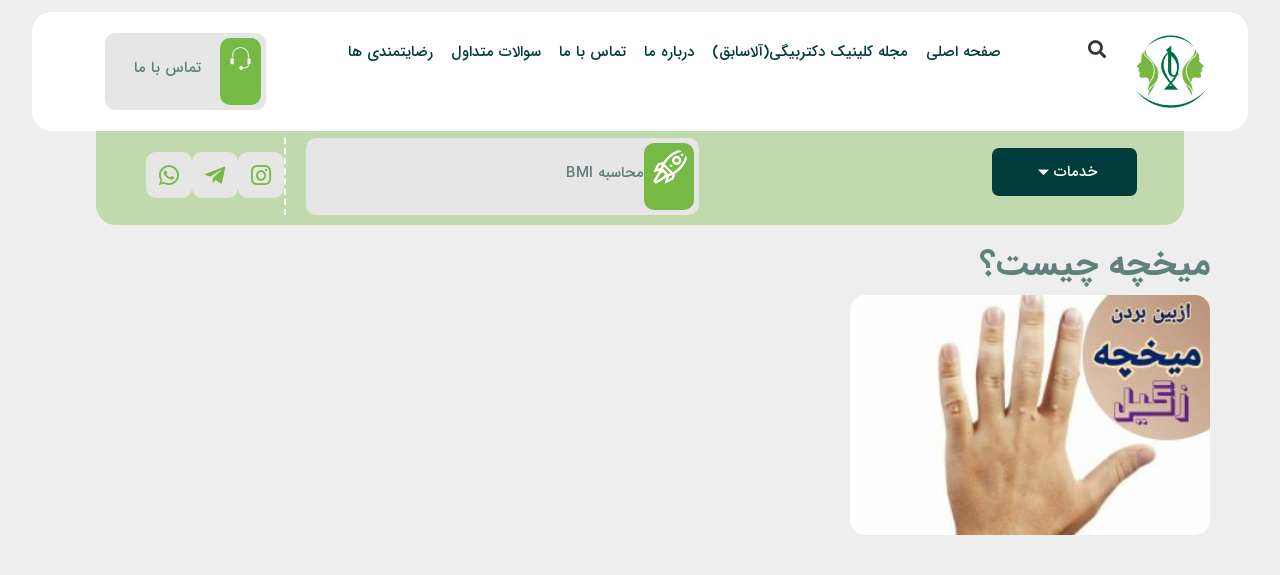

--- FILE ---
content_type: text/html; charset=UTF-8
request_url: https://ala-clinic.com/tag/%D9%85%DB%8C%D8%AE%DA%86%D9%87-%DA%86%DB%8C%D8%B3%D8%AA%D8%9F/
body_size: 26909
content:
<!doctype html>
<html dir="rtl" lang="fa-IR" prefix="og: https://ogp.me/ns#">
<head><meta charset="UTF-8"><script>if(navigator.userAgent.match(/MSIE|Internet Explorer/i)||navigator.userAgent.match(/Trident\/7\..*?rv:11/i)){var href=document.location.href;if(!href.match(/[?&]nowprocket/)){if(href.indexOf("?")==-1){if(href.indexOf("#")==-1){document.location.href=href+"?nowprocket=1"}else{document.location.href=href.replace("#","?nowprocket=1#")}}else{if(href.indexOf("#")==-1){document.location.href=href+"&nowprocket=1"}else{document.location.href=href.replace("#","&nowprocket=1#")}}}}</script><script>class RocketLazyLoadScripts{constructor(){this.v="1.2.4",this.triggerEvents=["keydown","mousedown","mousemove","touchmove","touchstart","touchend","wheel"],this.userEventHandler=this._triggerListener.bind(this),this.touchStartHandler=this._onTouchStart.bind(this),this.touchMoveHandler=this._onTouchMove.bind(this),this.touchEndHandler=this._onTouchEnd.bind(this),this.clickHandler=this._onClick.bind(this),this.interceptedClicks=[],window.addEventListener("pageshow",t=>{this.persisted=t.persisted}),window.addEventListener("DOMContentLoaded",()=>{this._preconnect3rdParties()}),this.delayedScripts={normal:[],async:[],defer:[]},this.trash=[],this.allJQueries=[]}_addUserInteractionListener(t){if(document.hidden){t._triggerListener();return}this.triggerEvents.forEach(e=>window.addEventListener(e,t.userEventHandler,{passive:!0})),window.addEventListener("touchstart",t.touchStartHandler,{passive:!0}),window.addEventListener("mousedown",t.touchStartHandler),document.addEventListener("visibilitychange",t.userEventHandler)}_removeUserInteractionListener(){this.triggerEvents.forEach(t=>window.removeEventListener(t,this.userEventHandler,{passive:!0})),document.removeEventListener("visibilitychange",this.userEventHandler)}_onTouchStart(t){"HTML"!==t.target.tagName&&(window.addEventListener("touchend",this.touchEndHandler),window.addEventListener("mouseup",this.touchEndHandler),window.addEventListener("touchmove",this.touchMoveHandler,{passive:!0}),window.addEventListener("mousemove",this.touchMoveHandler),t.target.addEventListener("click",this.clickHandler),this._renameDOMAttribute(t.target,"onclick","rocket-onclick"),this._pendingClickStarted())}_onTouchMove(t){window.removeEventListener("touchend",this.touchEndHandler),window.removeEventListener("mouseup",this.touchEndHandler),window.removeEventListener("touchmove",this.touchMoveHandler,{passive:!0}),window.removeEventListener("mousemove",this.touchMoveHandler),t.target.removeEventListener("click",this.clickHandler),this._renameDOMAttribute(t.target,"rocket-onclick","onclick"),this._pendingClickFinished()}_onTouchEnd(){window.removeEventListener("touchend",this.touchEndHandler),window.removeEventListener("mouseup",this.touchEndHandler),window.removeEventListener("touchmove",this.touchMoveHandler,{passive:!0}),window.removeEventListener("mousemove",this.touchMoveHandler)}_onClick(t){t.target.removeEventListener("click",this.clickHandler),this._renameDOMAttribute(t.target,"rocket-onclick","onclick"),this.interceptedClicks.push(t),t.preventDefault(),t.stopPropagation(),t.stopImmediatePropagation(),this._pendingClickFinished()}_replayClicks(){window.removeEventListener("touchstart",this.touchStartHandler,{passive:!0}),window.removeEventListener("mousedown",this.touchStartHandler),this.interceptedClicks.forEach(t=>{t.target.dispatchEvent(new MouseEvent("click",{view:t.view,bubbles:!0,cancelable:!0}))})}_waitForPendingClicks(){return new Promise(t=>{this._isClickPending?this._pendingClickFinished=t:t()})}_pendingClickStarted(){this._isClickPending=!0}_pendingClickFinished(){this._isClickPending=!1}_renameDOMAttribute(t,e,r){t.hasAttribute&&t.hasAttribute(e)&&(event.target.setAttribute(r,event.target.getAttribute(e)),event.target.removeAttribute(e))}_triggerListener(){this._removeUserInteractionListener(this),"loading"===document.readyState?document.addEventListener("DOMContentLoaded",this._loadEverythingNow.bind(this)):this._loadEverythingNow()}_preconnect3rdParties(){let t=[];document.querySelectorAll("script[type=rocketlazyloadscript][data-rocket-src]").forEach(e=>{let r=e.getAttribute("data-rocket-src");if(r&&0!==r.indexOf("data:")){0===r.indexOf("//")&&(r=location.protocol+r);try{let i=new URL(r).origin;i!==location.origin&&t.push({src:i,crossOrigin:e.crossOrigin||"module"===e.getAttribute("data-rocket-type")})}catch(n){}}}),t=[...new Map(t.map(t=>[JSON.stringify(t),t])).values()],this._batchInjectResourceHints(t,"preconnect")}async _loadEverythingNow(){this.lastBreath=Date.now(),this._delayEventListeners(),this._delayJQueryReady(this),this._handleDocumentWrite(),this._registerAllDelayedScripts(),this._preloadAllScripts(),await this._loadScriptsFromList(this.delayedScripts.normal),await this._loadScriptsFromList(this.delayedScripts.defer),await this._loadScriptsFromList(this.delayedScripts.async);try{await this._triggerDOMContentLoaded(),await this._pendingWebpackRequests(this),await this._triggerWindowLoad()}catch(t){console.error(t)}window.dispatchEvent(new Event("rocket-allScriptsLoaded")),this._waitForPendingClicks().then(()=>{this._replayClicks()}),this._emptyTrash()}_registerAllDelayedScripts(){document.querySelectorAll("script[type=rocketlazyloadscript]").forEach(t=>{t.hasAttribute("data-rocket-src")?t.hasAttribute("async")&&!1!==t.async?this.delayedScripts.async.push(t):t.hasAttribute("defer")&&!1!==t.defer||"module"===t.getAttribute("data-rocket-type")?this.delayedScripts.defer.push(t):this.delayedScripts.normal.push(t):this.delayedScripts.normal.push(t)})}async _transformScript(t){if(await this._littleBreath(),!0===t.noModule&&"noModule"in HTMLScriptElement.prototype){t.setAttribute("data-rocket-status","skipped");return}return new Promise(navigator.userAgent.indexOf("Firefox/")>0||""===navigator.vendor?e=>{let r=document.createElement("script");[...t.attributes].forEach(t=>{let e=t.nodeName;"type"!==e&&("data-rocket-type"===e&&(e="type"),"data-rocket-src"===e&&(e="src"),r.setAttribute(e,t.nodeValue))}),t.text&&(r.text=t.text),r.hasAttribute("src")?(r.addEventListener("load",e),r.addEventListener("error",e)):(r.text=t.text,e());try{t.parentNode.replaceChild(r,t)}catch(i){e()}}:e=>{function r(){t.setAttribute("data-rocket-status","failed"),e()}try{let i=t.getAttribute("data-rocket-type"),n=t.getAttribute("data-rocket-src");i?(t.type=i,t.removeAttribute("data-rocket-type")):t.removeAttribute("type"),t.addEventListener("load",function r(){t.setAttribute("data-rocket-status","executed"),e()}),t.addEventListener("error",r),n?(t.removeAttribute("data-rocket-src"),t.src=n):t.src="data:text/javascript;base64,"+window.btoa(unescape(encodeURIComponent(t.text)))}catch(s){r()}})}async _loadScriptsFromList(t){let e=t.shift();return e&&e.isConnected?(await this._transformScript(e),this._loadScriptsFromList(t)):Promise.resolve()}_preloadAllScripts(){this._batchInjectResourceHints([...this.delayedScripts.normal,...this.delayedScripts.defer,...this.delayedScripts.async],"preload")}_batchInjectResourceHints(t,e){var r=document.createDocumentFragment();t.forEach(t=>{let i=t.getAttribute&&t.getAttribute("data-rocket-src")||t.src;if(i){let n=document.createElement("link");n.href=i,n.rel=e,"preconnect"!==e&&(n.as="script"),t.getAttribute&&"module"===t.getAttribute("data-rocket-type")&&(n.crossOrigin=!0),t.crossOrigin&&(n.crossOrigin=t.crossOrigin),t.integrity&&(n.integrity=t.integrity),r.appendChild(n),this.trash.push(n)}}),document.head.appendChild(r)}_delayEventListeners(){let t={};function e(e,r){!function e(r){!t[r]&&(t[r]={originalFunctions:{add:r.addEventListener,remove:r.removeEventListener},eventsToRewrite:[]},r.addEventListener=function(){arguments[0]=i(arguments[0]),t[r].originalFunctions.add.apply(r,arguments)},r.removeEventListener=function(){arguments[0]=i(arguments[0]),t[r].originalFunctions.remove.apply(r,arguments)});function i(e){return t[r].eventsToRewrite.indexOf(e)>=0?"rocket-"+e:e}}(e),t[e].eventsToRewrite.push(r)}function r(t,e){let r=t[e];Object.defineProperty(t,e,{get:()=>r||function(){},set(i){t["rocket"+e]=r=i}})}e(document,"DOMContentLoaded"),e(window,"DOMContentLoaded"),e(window,"load"),e(window,"pageshow"),e(document,"readystatechange"),r(document,"onreadystatechange"),r(window,"onload"),r(window,"onpageshow")}_delayJQueryReady(t){let e;function r(t){return t.split(" ").map(t=>"load"===t||0===t.indexOf("load.")?"rocket-jquery-load":t).join(" ")}function i(i){if(i&&i.fn&&!t.allJQueries.includes(i)){i.fn.ready=i.fn.init.prototype.ready=function(e){return t.domReadyFired?e.bind(document)(i):document.addEventListener("rocket-DOMContentLoaded",()=>e.bind(document)(i)),i([])};let n=i.fn.on;i.fn.on=i.fn.init.prototype.on=function(){return this[0]===window&&("string"==typeof arguments[0]||arguments[0]instanceof String?arguments[0]=r(arguments[0]):"object"==typeof arguments[0]&&Object.keys(arguments[0]).forEach(t=>{let e=arguments[0][t];delete arguments[0][t],arguments[0][r(t)]=e})),n.apply(this,arguments),this},t.allJQueries.push(i)}e=i}i(window.jQuery),Object.defineProperty(window,"jQuery",{get:()=>e,set(t){i(t)}})}async _pendingWebpackRequests(t){let e=document.querySelector("script[data-webpack]");async function r(){return new Promise(t=>{e.addEventListener("load",t),e.addEventListener("error",t)})}e&&(await r(),await t._requestAnimFrame(),await t._pendingWebpackRequests(t))}async _triggerDOMContentLoaded(){this.domReadyFired=!0,await this._littleBreath(),document.dispatchEvent(new Event("rocket-DOMContentLoaded")),await this._littleBreath(),window.dispatchEvent(new Event("rocket-DOMContentLoaded")),await this._littleBreath(),document.dispatchEvent(new Event("rocket-readystatechange")),await this._littleBreath(),document.rocketonreadystatechange&&document.rocketonreadystatechange()}async _triggerWindowLoad(){await this._littleBreath(),window.dispatchEvent(new Event("rocket-load")),await this._littleBreath(),window.rocketonload&&window.rocketonload(),await this._littleBreath(),this.allJQueries.forEach(t=>t(window).trigger("rocket-jquery-load")),await this._littleBreath();let t=new Event("rocket-pageshow");t.persisted=this.persisted,window.dispatchEvent(t),await this._littleBreath(),window.rocketonpageshow&&window.rocketonpageshow({persisted:this.persisted})}_handleDocumentWrite(){let t=new Map;document.write=document.writeln=function(e){let r=document.currentScript;r||console.error("WPRocket unable to document.write this: "+e);let i=document.createRange(),n=r.parentElement,s=t.get(r);void 0===s&&(s=r.nextSibling,t.set(r,s));let a=document.createDocumentFragment();i.setStart(a,0),a.appendChild(i.createContextualFragment(e)),n.insertBefore(a,s)}}async _littleBreath(){Date.now()-this.lastBreath>45&&(await this._requestAnimFrame(),this.lastBreath=Date.now())}async _requestAnimFrame(){return document.hidden?new Promise(t=>setTimeout(t)):new Promise(t=>requestAnimationFrame(t))}_emptyTrash(){this.trash.forEach(t=>t.remove())}static run(){let t=new RocketLazyLoadScripts;t._addUserInteractionListener(t)}}RocketLazyLoadScripts.run();</script>
	
	<meta name="viewport" content="width=device-width, initial-scale=1">
	<link rel="profile" href="https://gmpg.org/xfn/11">
	<link rel="preload" href="https://ala-clinic.com/wp-content/plugins/rate-my-post/public/css/fonts/ratemypost.ttf" type="font/ttf" as="font" crossorigin="anonymous">
<!-- بهینه‌سازی موتور جستجو توسط Rank Math PRO - https://rankmath.com/ -->
<title>بایگانی‌های میخچه چیست؟ - مرکز زیبایی و لیزر دکتر بیگی(آلاسابق)</title>
<link rel="preload" as="font" href="https://ala-clinic.com/wp-content/plugins/rate-my-post/public/css/fonts/ratemypost.ttf" crossorigin>
<link rel="preload" as="font" href="https://ala-clinic.com/wp-content/plugins/elementor-pro/abzarwp/fonts/all/fonts/woff2/IRANSansWeb_FaNum.woff2" crossorigin>
<link rel="preload" as="font" href="https://ala-clinic.com/wp-content/plugins/elementor-pro/abzarwp/fonts/all/fonts/woff2/IRANSansWeb_Bold.woff2" crossorigin>
<link rel="preload" as="font" href="https://ala-clinic.com/wp-content/plugins/elementor-pro/abzarwp/fonts/all/fonts/woff2/IRANSansWeb_FaNum_Medium.woff2" crossorigin>
<link rel="preload" as="font" href="https://ala-clinic.com/wp-content/plugins/elementor/assets/lib/font-awesome/webfonts/fa-brands-400.woff2" crossorigin>
<link rel="preload" as="font" href="https://ala-clinic.com/wp-content/plugins/elementor/assets/lib/font-awesome/webfonts/fa-solid-900.woff2" crossorigin>
<link rel="preload" as="font" href="https://ala-clinic.com/wp-content/plugins/elementor-pro/abzarwp/fonts/all/fonts/woff2/IRANSansWeb_Medium.woff2" crossorigin>
<link rel="preload" as="font" href="https://ala-clinic.com/wp-content/plugins/elementor/assets/lib/font-awesome/webfonts/fa-regular-400.woff2" crossorigin>
<link rel="preload" as="font" href="https://ala-clinic.com/wp-content/plugins/elementor-pro/abzarwp/fonts/all/fonts/woff2/IRANSansWeb.woff2" crossorigin>
<meta name="robots" content="follow, noindex"/>
<meta property="og:locale" content="fa_IR" />
<meta property="og:type" content="article" />
<meta property="og:title" content="بایگانی‌های میخچه چیست؟ - مرکز زیبایی و لیزر دکتر بیگی(آلاسابق)" />
<meta property="og:url" content="https://ala-clinic.com/tag/%d9%85%db%8c%d8%ae%da%86%d9%87-%da%86%db%8c%d8%b3%d8%aa%d8%9f/" />
<meta property="og:site_name" content="کلینیک آلا" />
<meta name="twitter:card" content="summary_large_image" />
<meta name="twitter:title" content="بایگانی‌های میخچه چیست؟ - مرکز زیبایی و لیزر دکتر بیگی(آلاسابق)" />
<meta name="twitter:label1" content="نوشته‌ها" />
<meta name="twitter:data1" content="1" />
<script type="application/ld+json" class="rank-math-schema-pro">{"@context":"https://schema.org","@graph":[{"@type":"Place","@id":"https://ala-clinic.com/#place","address":{"@type":"PostalAddress","streetAddress":"Gohardasht, 1st square, Parmida Tower, 2nd floor, No. 201","addressLocality":"karaj","addressRegion":"gohardasht","addressCountry":"iran"}},{"@type":"HealthAndBeautyBusiness","@id":"https://ala-clinic.com/#organization","name":"\u0645\u0631\u06a9\u0632 \u062c\u0631\u0627\u062d\u06cc\u060c \u067e\u0648\u0633\u062a\u060c \u0645\u0648 \u0648 \u0644\u06cc\u0632\u0631 \u0622\u0644\u0627","url":"https://ala-clinic.com","sameAs":["https://instagram.com/ala.care.skin"],"email":"info@ala-clinic.com","address":{"@type":"PostalAddress","streetAddress":"Gohardasht, 1st square, Parmida Tower, 2nd floor, No. 201","addressLocality":"karaj","addressRegion":"gohardasht","addressCountry":"iran"},"logo":{"@type":"ImageObject","@id":"https://ala-clinic.com/#logo","url":"https://ala-clinic.com/wp-content/uploads/2020/09/logo-400-400.png","contentUrl":"https://ala-clinic.com/wp-content/uploads/2020/09/logo-400-400.png","caption":"\u06a9\u0644\u06cc\u0646\u06cc\u06a9 \u0622\u0644\u0627","inLanguage":"fa-IR","width":"400","height":"400"},"openingHours":["Monday,Tuesday,Wednesday,Thursday,Friday,Saturday,Sunday 09:00-17:00"],"description":"\u06a9\u0644\u06cc\u0646\u06cc\u06a9 \u0632\u06cc\u0628\u0627\u06cc\u06cc \u0622\u0644\u0627\u060c \u0645\u0631\u06a9\u0632 \u062a\u062e\u0635\u0635\u06cc \u062c\u0631\u0627\u062d\u06cc\u060c \u067e\u0648\u0633\u062a \u0645\u0648 \u0648 \u0632\u06cc\u0628\u0627\u06cc\u06cc \u0648\u0627\u0642\u0639 \u062f\u0631 \u06a9\u0631\u062c\u060c \u0634\u0627\u0645\u0644 \u0645\u0627\u0645\u0648\u067e\u0644\u0627\u0633\u062a\u06cc\u060c \u067e\u0631\u0648\u062a\u0632 \u0633\u06cc\u0646\u0647\u060c \u0698\u0646\u06cc\u06a9\u0648\u0645\u0627\u0633\u062a\u06cc\u060c \u0628\u0644\u0641\u0627\u0631\u0648\u067e\u0644\u0627\u0633\u062a\u06cc\u060c \u0644\u06cc\u0632\u0631 \u0645\u0648\u0647\u0627\u06cc \u0632\u0627\u0626\u062f\u060c \u062a\u0632\u0631\u06cc\u0642 \u0698\u0644 \u0644\u0628\u060c \u0632\u0627\u0648\u06cc\u0647 \u0633\u0627\u0632\u06cc \u0635\u0648\u0631\u062a \u060c \u0628\u0648\u062a\u0627\u06a9\u0633 \u067e\u06cc\u0634\u0627\u0646\u06cc \u060c \u067e\u06cc\u0631\u0633\u06cc\u0646\u06af \u0648 \u062a\u0645\u0627\u0645 \u062e\u062f\u0645\u0627\u062a \u0632\u06cc\u0628\u0627\u06cc\u06cc \u0631\u0627 \u062a\u0648\u0633\u0637 \u0627\u0641\u0631\u0627\u062f \u0645\u062a\u062e\u0635\u0635 \u0648 \u0628\u0627\u062a\u062c\u0631\u0628\u0647 \u0627\u0631\u0627\u0626\u0647 \u0645\u06cc \u062f\u0647\u062f.","location":{"@id":"https://ala-clinic.com/#place"},"image":{"@id":"https://ala-clinic.com/#logo"},"telephone":"+34093136-026-98"},{"@type":"WebSite","@id":"https://ala-clinic.com/#website","url":"https://ala-clinic.com","name":"\u06a9\u0644\u06cc\u0646\u06cc\u06a9 \u0622\u0644\u0627","alternateName":"\u0645\u0631\u06a9\u0632 \u062c\u0631\u0627\u062d\u06cc\u060c \u067e\u0648\u0633\u062a\u060c \u0645\u0648 \u0648 \u0644\u06cc\u0632\u0631 \u0622\u0644\u0627 \u062f\u0631 \u06a9\u0631\u062c","publisher":{"@id":"https://ala-clinic.com/#organization"},"inLanguage":"fa-IR"},{"@type":"CollectionPage","@id":"https://ala-clinic.com/tag/%d9%85%db%8c%d8%ae%da%86%d9%87-%da%86%db%8c%d8%b3%d8%aa%d8%9f/#webpage","url":"https://ala-clinic.com/tag/%d9%85%db%8c%d8%ae%da%86%d9%87-%da%86%db%8c%d8%b3%d8%aa%d8%9f/","name":"\u0628\u0627\u06cc\u06af\u0627\u0646\u06cc\u200c\u0647\u0627\u06cc \u0645\u06cc\u062e\u0686\u0647 \u0686\u06cc\u0633\u062a\u061f - \u0645\u0631\u06a9\u0632 \u0632\u06cc\u0628\u0627\u06cc\u06cc \u0648 \u0644\u06cc\u0632\u0631 \u062f\u06a9\u062a\u0631 \u0628\u06cc\u06af\u06cc(\u0622\u0644\u0627\u0633\u0627\u0628\u0642)","isPartOf":{"@id":"https://ala-clinic.com/#website"},"inLanguage":"fa-IR"}]}</script>
<!-- /افزونه سئو ورپرس Rank Math -->

<link rel="alternate" type="application/rss+xml" title="مرکز زیبایی و لیزر دکتر بیگی(آلاسابق) &raquo; خوراک" href="https://ala-clinic.com/feed/" />
<link rel="alternate" type="application/rss+xml" title="مرکز زیبایی و لیزر دکتر بیگی(آلاسابق) &raquo; خوراک دیدگاه‌ها" href="https://ala-clinic.com/comments/feed/" />
<link rel="alternate" type="application/rss+xml" title="مرکز زیبایی و لیزر دکتر بیگی(آلاسابق) &raquo; میخچه چیست؟ خوراک برچسب" href="https://ala-clinic.com/tag/%d9%85%db%8c%d8%ae%da%86%d9%87-%da%86%db%8c%d8%b3%d8%aa%d8%9f/feed/" />
<script type="rocketlazyloadscript">
window._wpemojiSettings = {"baseUrl":"https:\/\/s.w.org\/images\/core\/emoji\/15.0.3\/72x72\/","ext":".png","svgUrl":"https:\/\/s.w.org\/images\/core\/emoji\/15.0.3\/svg\/","svgExt":".svg","source":{"concatemoji":"https:\/\/ala-clinic.com\/wp-includes\/js\/wp-emoji-release.min.js?ver=6.5.7"}};
/*! This file is auto-generated */
!function(i,n){var o,s,e;function c(e){try{var t={supportTests:e,timestamp:(new Date).valueOf()};sessionStorage.setItem(o,JSON.stringify(t))}catch(e){}}function p(e,t,n){e.clearRect(0,0,e.canvas.width,e.canvas.height),e.fillText(t,0,0);var t=new Uint32Array(e.getImageData(0,0,e.canvas.width,e.canvas.height).data),r=(e.clearRect(0,0,e.canvas.width,e.canvas.height),e.fillText(n,0,0),new Uint32Array(e.getImageData(0,0,e.canvas.width,e.canvas.height).data));return t.every(function(e,t){return e===r[t]})}function u(e,t,n){switch(t){case"flag":return n(e,"\ud83c\udff3\ufe0f\u200d\u26a7\ufe0f","\ud83c\udff3\ufe0f\u200b\u26a7\ufe0f")?!1:!n(e,"\ud83c\uddfa\ud83c\uddf3","\ud83c\uddfa\u200b\ud83c\uddf3")&&!n(e,"\ud83c\udff4\udb40\udc67\udb40\udc62\udb40\udc65\udb40\udc6e\udb40\udc67\udb40\udc7f","\ud83c\udff4\u200b\udb40\udc67\u200b\udb40\udc62\u200b\udb40\udc65\u200b\udb40\udc6e\u200b\udb40\udc67\u200b\udb40\udc7f");case"emoji":return!n(e,"\ud83d\udc26\u200d\u2b1b","\ud83d\udc26\u200b\u2b1b")}return!1}function f(e,t,n){var r="undefined"!=typeof WorkerGlobalScope&&self instanceof WorkerGlobalScope?new OffscreenCanvas(300,150):i.createElement("canvas"),a=r.getContext("2d",{willReadFrequently:!0}),o=(a.textBaseline="top",a.font="600 32px Arial",{});return e.forEach(function(e){o[e]=t(a,e,n)}),o}function t(e){var t=i.createElement("script");t.src=e,t.defer=!0,i.head.appendChild(t)}"undefined"!=typeof Promise&&(o="wpEmojiSettingsSupports",s=["flag","emoji"],n.supports={everything:!0,everythingExceptFlag:!0},e=new Promise(function(e){i.addEventListener("DOMContentLoaded",e,{once:!0})}),new Promise(function(t){var n=function(){try{var e=JSON.parse(sessionStorage.getItem(o));if("object"==typeof e&&"number"==typeof e.timestamp&&(new Date).valueOf()<e.timestamp+604800&&"object"==typeof e.supportTests)return e.supportTests}catch(e){}return null}();if(!n){if("undefined"!=typeof Worker&&"undefined"!=typeof OffscreenCanvas&&"undefined"!=typeof URL&&URL.createObjectURL&&"undefined"!=typeof Blob)try{var e="postMessage("+f.toString()+"("+[JSON.stringify(s),u.toString(),p.toString()].join(",")+"));",r=new Blob([e],{type:"text/javascript"}),a=new Worker(URL.createObjectURL(r),{name:"wpTestEmojiSupports"});return void(a.onmessage=function(e){c(n=e.data),a.terminate(),t(n)})}catch(e){}c(n=f(s,u,p))}t(n)}).then(function(e){for(var t in e)n.supports[t]=e[t],n.supports.everything=n.supports.everything&&n.supports[t],"flag"!==t&&(n.supports.everythingExceptFlag=n.supports.everythingExceptFlag&&n.supports[t]);n.supports.everythingExceptFlag=n.supports.everythingExceptFlag&&!n.supports.flag,n.DOMReady=!1,n.readyCallback=function(){n.DOMReady=!0}}).then(function(){return e}).then(function(){var e;n.supports.everything||(n.readyCallback(),(e=n.source||{}).concatemoji?t(e.concatemoji):e.wpemoji&&e.twemoji&&(t(e.twemoji),t(e.wpemoji)))}))}((window,document),window._wpemojiSettings);
</script>
<style id='wp-emoji-styles-inline-css'>

	img.wp-smiley, img.emoji {
		display: inline !important;
		border: none !important;
		box-shadow: none !important;
		height: 1em !important;
		width: 1em !important;
		margin: 0 0.07em !important;
		vertical-align: -0.1em !important;
		background: none !important;
		padding: 0 !important;
	}
</style>
<link rel='stylesheet' id='wp-block-library-rtl-css' href='https://ala-clinic.com/wp-includes/css/dist/block-library/style-rtl.min.css?ver=6.5.7' media='all' />
<link data-minify="1" rel='stylesheet' id='rate-my-post-css' href='https://ala-clinic.com/wp-content/cache/min/1/wp-content/plugins/rate-my-post/public/css/rate-my-post.min.css?ver=1766932105' media='all' />
<style id='classic-theme-styles-inline-css'>
/*! This file is auto-generated */
.wp-block-button__link{color:#fff;background-color:#32373c;border-radius:9999px;box-shadow:none;text-decoration:none;padding:calc(.667em + 2px) calc(1.333em + 2px);font-size:1.125em}.wp-block-file__button{background:#32373c;color:#fff;text-decoration:none}
</style>
<style id='global-styles-inline-css'>
body{--wp--preset--color--black: #000000;--wp--preset--color--cyan-bluish-gray: #abb8c3;--wp--preset--color--white: #ffffff;--wp--preset--color--pale-pink: #f78da7;--wp--preset--color--vivid-red: #cf2e2e;--wp--preset--color--luminous-vivid-orange: #ff6900;--wp--preset--color--luminous-vivid-amber: #fcb900;--wp--preset--color--light-green-cyan: #7bdcb5;--wp--preset--color--vivid-green-cyan: #00d084;--wp--preset--color--pale-cyan-blue: #8ed1fc;--wp--preset--color--vivid-cyan-blue: #0693e3;--wp--preset--color--vivid-purple: #9b51e0;--wp--preset--gradient--vivid-cyan-blue-to-vivid-purple: linear-gradient(135deg,rgba(6,147,227,1) 0%,rgb(155,81,224) 100%);--wp--preset--gradient--light-green-cyan-to-vivid-green-cyan: linear-gradient(135deg,rgb(122,220,180) 0%,rgb(0,208,130) 100%);--wp--preset--gradient--luminous-vivid-amber-to-luminous-vivid-orange: linear-gradient(135deg,rgba(252,185,0,1) 0%,rgba(255,105,0,1) 100%);--wp--preset--gradient--luminous-vivid-orange-to-vivid-red: linear-gradient(135deg,rgba(255,105,0,1) 0%,rgb(207,46,46) 100%);--wp--preset--gradient--very-light-gray-to-cyan-bluish-gray: linear-gradient(135deg,rgb(238,238,238) 0%,rgb(169,184,195) 100%);--wp--preset--gradient--cool-to-warm-spectrum: linear-gradient(135deg,rgb(74,234,220) 0%,rgb(151,120,209) 20%,rgb(207,42,186) 40%,rgb(238,44,130) 60%,rgb(251,105,98) 80%,rgb(254,248,76) 100%);--wp--preset--gradient--blush-light-purple: linear-gradient(135deg,rgb(255,206,236) 0%,rgb(152,150,240) 100%);--wp--preset--gradient--blush-bordeaux: linear-gradient(135deg,rgb(254,205,165) 0%,rgb(254,45,45) 50%,rgb(107,0,62) 100%);--wp--preset--gradient--luminous-dusk: linear-gradient(135deg,rgb(255,203,112) 0%,rgb(199,81,192) 50%,rgb(65,88,208) 100%);--wp--preset--gradient--pale-ocean: linear-gradient(135deg,rgb(255,245,203) 0%,rgb(182,227,212) 50%,rgb(51,167,181) 100%);--wp--preset--gradient--electric-grass: linear-gradient(135deg,rgb(202,248,128) 0%,rgb(113,206,126) 100%);--wp--preset--gradient--midnight: linear-gradient(135deg,rgb(2,3,129) 0%,rgb(40,116,252) 100%);--wp--preset--font-size--small: 13px;--wp--preset--font-size--medium: 20px;--wp--preset--font-size--large: 36px;--wp--preset--font-size--x-large: 42px;--wp--preset--spacing--20: 0.44rem;--wp--preset--spacing--30: 0.67rem;--wp--preset--spacing--40: 1rem;--wp--preset--spacing--50: 1.5rem;--wp--preset--spacing--60: 2.25rem;--wp--preset--spacing--70: 3.38rem;--wp--preset--spacing--80: 5.06rem;--wp--preset--shadow--natural: 6px 6px 9px rgba(0, 0, 0, 0.2);--wp--preset--shadow--deep: 12px 12px 50px rgba(0, 0, 0, 0.4);--wp--preset--shadow--sharp: 6px 6px 0px rgba(0, 0, 0, 0.2);--wp--preset--shadow--outlined: 6px 6px 0px -3px rgba(255, 255, 255, 1), 6px 6px rgba(0, 0, 0, 1);--wp--preset--shadow--crisp: 6px 6px 0px rgba(0, 0, 0, 1);}:where(.is-layout-flex){gap: 0.5em;}:where(.is-layout-grid){gap: 0.5em;}body .is-layout-flex{display: flex;}body .is-layout-flex{flex-wrap: wrap;align-items: center;}body .is-layout-flex > *{margin: 0;}body .is-layout-grid{display: grid;}body .is-layout-grid > *{margin: 0;}:where(.wp-block-columns.is-layout-flex){gap: 2em;}:where(.wp-block-columns.is-layout-grid){gap: 2em;}:where(.wp-block-post-template.is-layout-flex){gap: 1.25em;}:where(.wp-block-post-template.is-layout-grid){gap: 1.25em;}.has-black-color{color: var(--wp--preset--color--black) !important;}.has-cyan-bluish-gray-color{color: var(--wp--preset--color--cyan-bluish-gray) !important;}.has-white-color{color: var(--wp--preset--color--white) !important;}.has-pale-pink-color{color: var(--wp--preset--color--pale-pink) !important;}.has-vivid-red-color{color: var(--wp--preset--color--vivid-red) !important;}.has-luminous-vivid-orange-color{color: var(--wp--preset--color--luminous-vivid-orange) !important;}.has-luminous-vivid-amber-color{color: var(--wp--preset--color--luminous-vivid-amber) !important;}.has-light-green-cyan-color{color: var(--wp--preset--color--light-green-cyan) !important;}.has-vivid-green-cyan-color{color: var(--wp--preset--color--vivid-green-cyan) !important;}.has-pale-cyan-blue-color{color: var(--wp--preset--color--pale-cyan-blue) !important;}.has-vivid-cyan-blue-color{color: var(--wp--preset--color--vivid-cyan-blue) !important;}.has-vivid-purple-color{color: var(--wp--preset--color--vivid-purple) !important;}.has-black-background-color{background-color: var(--wp--preset--color--black) !important;}.has-cyan-bluish-gray-background-color{background-color: var(--wp--preset--color--cyan-bluish-gray) !important;}.has-white-background-color{background-color: var(--wp--preset--color--white) !important;}.has-pale-pink-background-color{background-color: var(--wp--preset--color--pale-pink) !important;}.has-vivid-red-background-color{background-color: var(--wp--preset--color--vivid-red) !important;}.has-luminous-vivid-orange-background-color{background-color: var(--wp--preset--color--luminous-vivid-orange) !important;}.has-luminous-vivid-amber-background-color{background-color: var(--wp--preset--color--luminous-vivid-amber) !important;}.has-light-green-cyan-background-color{background-color: var(--wp--preset--color--light-green-cyan) !important;}.has-vivid-green-cyan-background-color{background-color: var(--wp--preset--color--vivid-green-cyan) !important;}.has-pale-cyan-blue-background-color{background-color: var(--wp--preset--color--pale-cyan-blue) !important;}.has-vivid-cyan-blue-background-color{background-color: var(--wp--preset--color--vivid-cyan-blue) !important;}.has-vivid-purple-background-color{background-color: var(--wp--preset--color--vivid-purple) !important;}.has-black-border-color{border-color: var(--wp--preset--color--black) !important;}.has-cyan-bluish-gray-border-color{border-color: var(--wp--preset--color--cyan-bluish-gray) !important;}.has-white-border-color{border-color: var(--wp--preset--color--white) !important;}.has-pale-pink-border-color{border-color: var(--wp--preset--color--pale-pink) !important;}.has-vivid-red-border-color{border-color: var(--wp--preset--color--vivid-red) !important;}.has-luminous-vivid-orange-border-color{border-color: var(--wp--preset--color--luminous-vivid-orange) !important;}.has-luminous-vivid-amber-border-color{border-color: var(--wp--preset--color--luminous-vivid-amber) !important;}.has-light-green-cyan-border-color{border-color: var(--wp--preset--color--light-green-cyan) !important;}.has-vivid-green-cyan-border-color{border-color: var(--wp--preset--color--vivid-green-cyan) !important;}.has-pale-cyan-blue-border-color{border-color: var(--wp--preset--color--pale-cyan-blue) !important;}.has-vivid-cyan-blue-border-color{border-color: var(--wp--preset--color--vivid-cyan-blue) !important;}.has-vivid-purple-border-color{border-color: var(--wp--preset--color--vivid-purple) !important;}.has-vivid-cyan-blue-to-vivid-purple-gradient-background{background: var(--wp--preset--gradient--vivid-cyan-blue-to-vivid-purple) !important;}.has-light-green-cyan-to-vivid-green-cyan-gradient-background{background: var(--wp--preset--gradient--light-green-cyan-to-vivid-green-cyan) !important;}.has-luminous-vivid-amber-to-luminous-vivid-orange-gradient-background{background: var(--wp--preset--gradient--luminous-vivid-amber-to-luminous-vivid-orange) !important;}.has-luminous-vivid-orange-to-vivid-red-gradient-background{background: var(--wp--preset--gradient--luminous-vivid-orange-to-vivid-red) !important;}.has-very-light-gray-to-cyan-bluish-gray-gradient-background{background: var(--wp--preset--gradient--very-light-gray-to-cyan-bluish-gray) !important;}.has-cool-to-warm-spectrum-gradient-background{background: var(--wp--preset--gradient--cool-to-warm-spectrum) !important;}.has-blush-light-purple-gradient-background{background: var(--wp--preset--gradient--blush-light-purple) !important;}.has-blush-bordeaux-gradient-background{background: var(--wp--preset--gradient--blush-bordeaux) !important;}.has-luminous-dusk-gradient-background{background: var(--wp--preset--gradient--luminous-dusk) !important;}.has-pale-ocean-gradient-background{background: var(--wp--preset--gradient--pale-ocean) !important;}.has-electric-grass-gradient-background{background: var(--wp--preset--gradient--electric-grass) !important;}.has-midnight-gradient-background{background: var(--wp--preset--gradient--midnight) !important;}.has-small-font-size{font-size: var(--wp--preset--font-size--small) !important;}.has-medium-font-size{font-size: var(--wp--preset--font-size--medium) !important;}.has-large-font-size{font-size: var(--wp--preset--font-size--large) !important;}.has-x-large-font-size{font-size: var(--wp--preset--font-size--x-large) !important;}
.wp-block-navigation a:where(:not(.wp-element-button)){color: inherit;}
:where(.wp-block-post-template.is-layout-flex){gap: 1.25em;}:where(.wp-block-post-template.is-layout-grid){gap: 1.25em;}
:where(.wp-block-columns.is-layout-flex){gap: 2em;}:where(.wp-block-columns.is-layout-grid){gap: 2em;}
.wp-block-pullquote{font-size: 1.5em;line-height: 1.6;}
</style>
<link data-minify="1" rel='stylesheet' id='wpa-css-css' href='https://ala-clinic.com/wp-content/cache/min/1/wp-content/plugins/honeypot/includes/css/wpa.css?ver=1766932105' media='all' />
<link rel='stylesheet' id='cmplz-general-css' href='https://ala-clinic.com/wp-content/plugins/complianz-gdpr/assets/css/cookieblocker.min.css?ver=1762514535' media='all' />
<link rel='stylesheet' id='ez-toc-css' href='https://ala-clinic.com/wp-content/plugins/easy-table-of-contents/assets/css/screen.min.css?ver=2.0.80' media='all' />
<style id='ez-toc-inline-css'>
div#ez-toc-container .ez-toc-title {font-size: 120%;}div#ez-toc-container .ez-toc-title {font-weight: 500;}div#ez-toc-container ul li , div#ez-toc-container ul li a {font-size: 95%;}div#ez-toc-container ul li , div#ez-toc-container ul li a {font-weight: 500;}div#ez-toc-container nav ul ul li {font-size: 90%;}div#ez-toc-container {background: #b0d695;border: 1px solid #ddd;width: 100%;}div#ez-toc-container p.ez-toc-title , #ez-toc-container .ez_toc_custom_title_icon , #ez-toc-container .ez_toc_custom_toc_icon {color: #134709;}div#ez-toc-container ul.ez-toc-list a {color: #114c0f;}div#ez-toc-container ul.ez-toc-list a:hover {color: #2a6496;}div#ez-toc-container ul.ez-toc-list a:visited {color: #428bca;}.ez-toc-counter nav ul li a::before {color: ;}.ez-toc-box-title {font-weight: bold; margin-bottom: 10px; text-align: center; text-transform: uppercase; letter-spacing: 1px; color: #666; padding-bottom: 5px;position:absolute;top:-4%;left:5%;background-color: inherit;transition: top 0.3s ease;}.ez-toc-box-title.toc-closed {top:-25%;}
.ez-toc-container-direction {direction: rtl;}.ez-toc-counter-rtl ul {direction: rtl;counter-reset: item-level1, item-level2, item-level3, item-level4, item-level5, item-level6;}.ez-toc-counter-rtl ul ul {direction: rtl;counter-reset: item-level2, item-level3, item-level4, item-level5, item-level6;}.ez-toc-counter-rtl ul ul ul {direction: rtl;counter-reset: item-level3, item-level4, item-level5, item-level6;}.ez-toc-counter-rtl ul ul ul ul {direction: rtl;counter-reset: item-level4, item-level5, item-level6;}.ez-toc-counter-rtl ul ul ul ul ul {direction: rtl;counter-reset: item-level5, item-level6;}.ez-toc-counter-rtl ul ul ul ul ul ul {direction: rtl;counter-reset: item-level6;}.ez-toc-counter-rtl ul li {counter-increment: item-level1;}.ez-toc-counter-rtl ul ul li {counter-increment: item-level2;}.ez-toc-counter-rtl ul ul ul li {counter-increment: item-level3;}.ez-toc-counter-rtl ul ul ul ul li {counter-increment: item-level4;}.ez-toc-counter-rtl ul ul ul ul ul li {counter-increment: item-level5;}.ez-toc-counter-rtl ul ul ul ul ul ul li {counter-increment: item-level6;}.ez-toc-counter-rtl nav ul li a::before {content: counter(item-level1, decimal) '. ';float: right;margin-left: 0.2rem;flex-grow: 0;flex-shrink: 0;  }.ez-toc-counter-rtl nav ul ul li a::before {content: counter(item-level2, decimal) "." counter(item-level1, decimal) '. ';float: right;margin-left: 0.2rem;flex-grow: 0;flex-shrink: 0;  }.ez-toc-counter-rtl nav ul ul ul li a::before {content: counter(item-level3, decimal) "." counter(item-level2, decimal) "." counter(item-level1, decimal) '. ';float: right;margin-left: 0.2rem;flex-grow: 0;flex-shrink: 0;  }.ez-toc-counter-rtl nav ul ul ul ul li a::before {content: counter(item-level4, decimal) "." counter(item-level3, decimal) "." counter(item-level2, decimal) "." counter(item-level1, decimal) '. ';float: right;margin-left: 0.2rem;flex-grow: 0;flex-shrink: 0;  }.ez-toc-counter-rtl nav ul ul ul ul ul li a::before {content: counter(item-level5, decimal) "." counter(item-level4, decimal) "." counter(item-level3, decimal) "." counter(item-level2, decimal) "." counter(item-level1, decimal) '. ';float: right;margin-left: 0.2rem;flex-grow: 0;flex-shrink: 0;  }.ez-toc-counter-rtl nav ul ul ul ul ul ul li a::before {content: counter(item-level6, decimal) "." counter(item-level5, decimal) "." counter(item-level4, decimal) "." counter(item-level3, decimal) "." counter(item-level2, decimal) "." counter(item-level1, decimal) '. ';float: right;margin-left: 0.2rem;flex-grow: 0;flex-shrink: 0;  }.ez-toc-widget-direction {direction: rtl;}.ez-toc-widget-container-rtl ul {direction: rtl;counter-reset: item-level1, item-level2, item-level3, item-level4, item-level5, item-level6;}.ez-toc-widget-container-rtl ul ul {direction: rtl;counter-reset: item-level2, item-level3, item-level4, item-level5, item-level6;}.ez-toc-widget-container-rtl ul ul ul {direction: rtl;counter-reset: item-level3, item-level4, item-level5, item-level6;}.ez-toc-widget-container-rtl ul ul ul ul {direction: rtl;counter-reset: item-level4, item-level5, item-level6;}.ez-toc-widget-container-rtl ul ul ul ul ul {direction: rtl;counter-reset: item-level5, item-level6;}.ez-toc-widget-container-rtl ul ul ul ul ul ul {direction: rtl;counter-reset: item-level6;}.ez-toc-widget-container-rtl ul li {counter-increment: item-level1;}.ez-toc-widget-container-rtl ul ul li {counter-increment: item-level2;}.ez-toc-widget-container-rtl ul ul ul li {counter-increment: item-level3;}.ez-toc-widget-container-rtl ul ul ul ul li {counter-increment: item-level4;}.ez-toc-widget-container-rtl ul ul ul ul ul li {counter-increment: item-level5;}.ez-toc-widget-container-rtl ul ul ul ul ul ul li {counter-increment: item-level6;}.ez-toc-widget-container-rtl nav ul li a::before {content: counter(item-level1, decimal) '. ';float: right;margin-left: 0.2rem;flex-grow: 0;flex-shrink: 0;  }.ez-toc-widget-container-rtl nav ul ul li a::before {content: counter(item-level2, decimal) "." counter(item-level1, decimal) '. ';float: right;margin-left: 0.2rem;flex-grow: 0;flex-shrink: 0;  }.ez-toc-widget-container-rtl nav ul ul ul li a::before {content: counter(item-level3, decimal) "." counter(item-level2, decimal) "." counter(item-level1, decimal) '. ';float: right;margin-left: 0.2rem;flex-grow: 0;flex-shrink: 0;  }.ez-toc-widget-container-rtl nav ul ul ul ul li a::before {content: counter(item-level4, decimal) "." counter(item-level3, decimal) "." counter(item-level2, decimal) "." counter(item-level1, decimal) '. ';float: right;margin-left: 0.2rem;flex-grow: 0;flex-shrink: 0;  }.ez-toc-widget-container-rtl nav ul ul ul ul ul li a::before {content: counter(item-level5, decimal) "." counter(item-level4, decimal) "." counter(item-level3, decimal) "." counter(item-level2, decimal) "." counter(item-level1, decimal) '. ';float: right;margin-left: 0.2rem;flex-grow: 0;flex-shrink: 0;  }.ez-toc-widget-container-rtl nav ul ul ul ul ul ul li a::before {content: counter(item-level6, decimal) "." counter(item-level5, decimal) "." counter(item-level4, decimal) "." counter(item-level3, decimal) "." counter(item-level2, decimal) "." counter(item-level1, decimal) '. ';float: right;margin-left: 0.2rem;flex-grow: 0;flex-shrink: 0;  }
</style>
<link rel='stylesheet' id='hello-elementor-css' href='https://ala-clinic.com/wp-content/themes/hello-elementor/style.min.css?ver=3.0.2' media='all' />
<link rel='stylesheet' id='hello-elementor-theme-style-css' href='https://ala-clinic.com/wp-content/themes/hello-elementor/theme.min.css?ver=3.0.2' media='all' />
<link rel='stylesheet' id='hello-elementor-header-footer-css' href='https://ala-clinic.com/wp-content/themes/hello-elementor/header-footer.min.css?ver=3.0.2' media='all' />
<link data-minify="1" rel='stylesheet' id='elementor-icons-css' href='https://ala-clinic.com/wp-content/cache/min/1/wp-content/plugins/elementor/assets/lib/eicons/css/elementor-icons.min.css?ver=1766932105' media='all' />
<link rel='stylesheet' id='elementor-frontend-css' href='https://ala-clinic.com/wp-content/plugins/elementor/assets/css/frontend-rtl.min.css?ver=3.24.4' media='all' />
<link data-minify="1" rel='stylesheet' id='swiper-css' href='https://ala-clinic.com/wp-content/cache/min/1/wp-content/plugins/elementor/assets/lib/swiper/v8/css/swiper.min.css?ver=1766932105' media='all' />
<link rel='stylesheet' id='e-swiper-css' href='https://ala-clinic.com/wp-content/plugins/elementor/assets/css/conditionals/e-swiper.min.css?ver=3.24.4' media='all' />
<link rel='stylesheet' id='elementor-post-16138-css' href='https://ala-clinic.com/wp-content/uploads/elementor/css/post-16138.css?ver=1766931789' media='all' />
<link rel='stylesheet' id='elementor-pro-css' href='https://ala-clinic.com/wp-content/plugins/elementor-pro/assets/css/frontend-rtl.min.css?ver=3.17.1' media='all' />
<link data-minify="1" rel='stylesheet' id='cotton-css' href='https://ala-clinic.com/wp-content/cache/min/1/wp-content/plugins/elementskit/modules/mouse-cursor/assets/css/style.css?ver=1766932105' media='all' />
<link rel='stylesheet' id='elementor-global-css' href='https://ala-clinic.com/wp-content/uploads/elementor/css/global.css?ver=1766931794' media='all' />
<link rel='stylesheet' id='elementor-post-87-css' href='https://ala-clinic.com/wp-content/uploads/elementor/css/post-87.css?ver=1769003730' media='all' />
<link rel='stylesheet' id='elementor-post-300-css' href='https://ala-clinic.com/wp-content/uploads/elementor/css/post-300.css?ver=1767535618' media='all' />
<link rel='stylesheet' id='elementor-post-22803-css' href='https://ala-clinic.com/wp-content/uploads/elementor/css/post-22803.css?ver=1766932878' media='all' />
<link data-minify="1" rel='stylesheet' id='elementor-icons-ekiticons-css' href='https://ala-clinic.com/wp-content/cache/min/1/wp-content/plugins/elementskit-lite/modules/elementskit-icon-pack/assets/css/ekiticons.css?ver=1766932105' media='all' />
<link data-minify="1" rel='stylesheet' id='elementskit-parallax-style-css' href='https://ala-clinic.com/wp-content/cache/min/1/wp-content/plugins/elementskit/modules/parallax/assets/css/style.css?ver=1766932105' media='all' />
<link data-minify="1" rel='stylesheet' id='ekit-widget-styles-css' href='https://ala-clinic.com/wp-content/cache/background-css/ala-clinic.com/wp-content/cache/min/1/wp-content/plugins/elementskit-lite/widgets/init/assets/css/widget-styles.css?ver=1766932105&wpr_t=1769787750' media='all' />
<link data-minify="1" rel='stylesheet' id='ekit-widget-styles-pro-css' href='https://ala-clinic.com/wp-content/cache/min/1/wp-content/plugins/elementskit/widgets/init/assets/css/widget-styles-pro.css?ver=1766932105' media='all' />
<link data-minify="1" rel='stylesheet' id='ekit-responsive-css' href='https://ala-clinic.com/wp-content/cache/min/1/wp-content/plugins/elementskit-lite/widgets/init/assets/css/responsive.css?ver=1766932105' media='all' />
<link data-minify="1" rel='stylesheet' id='elementskit-rtl-css' href='https://ala-clinic.com/wp-content/cache/min/1/wp-content/plugins/elementskit-lite/widgets/init/assets/css/rtl.css?ver=1766932105' media='all' />
<link data-minify="1" rel='stylesheet' id='call-now-button-modern-style-css' href='https://ala-clinic.com/wp-content/cache/min/1/wp-content/plugins/call-now-button/resources/style/modern.css?ver=1766932105' media='all' />
<link rel='stylesheet' id='elementor-icons-shared-0-css' href='https://ala-clinic.com/wp-content/plugins/elementor/assets/lib/font-awesome/css/fontawesome.min.css?ver=5.15.3' media='all' />
<link data-minify="1" rel='stylesheet' id='elementor-icons-fa-solid-css' href='https://ala-clinic.com/wp-content/cache/min/1/wp-content/plugins/elementor/assets/lib/font-awesome/css/solid.min.css?ver=1766932105' media='all' />
<link data-minify="1" rel='stylesheet' id='elementor-icons-fa-brands-css' href='https://ala-clinic.com/wp-content/cache/min/1/wp-content/plugins/elementor/assets/lib/font-awesome/css/brands.min.css?ver=1766932105' media='all' />
<link data-minify="1" rel='stylesheet' id='abzarwp-fonts-all-css' href='https://ala-clinic.com/wp-content/cache/min/1/wp-content/plugins/elementor-pro/abzarwp/fonts/all/css/fonts.css?ver=1766932105' media='all' />
<script type="rocketlazyloadscript" async data-rocket-src="https://ala-clinic.com/wp-content/plugins/burst-statistics/helpers/timeme/timeme.min.js?ver=1762508820" id="burst-timeme-js"></script>
<script id="burst-js-extra">
var burst = {"tracking":{"isInitialHit":true,"lastUpdateTimestamp":0,"beacon_url":"https:\/\/ala-clinic.com\/wp-content\/plugins\/burst-statistics\/endpoint.php","ajaxUrl":"https:\/\/ala-clinic.com\/wp-admin\/admin-ajax.php"},"options":{"cookieless":0,"pageUrl":"https:\/\/ala-clinic.com\/%d8%a7%d8%b2-%d8%a8%db%8c%d9%86-%d8%a8%d8%b1%d8%af%d9%86-%d9%85%db%8c%d8%ae%da%86%d9%87-%d8%b2%da%af%db%8c%d9%84\/","beacon_enabled":1,"do_not_track":0,"enable_turbo_mode":0,"track_url_change":0,"cookie_retention_days":30,"debug":0},"goals":{"completed":[],"scriptUrl":"https:\/\/ala-clinic.com\/wp-content\/plugins\/burst-statistics\/\/assets\/js\/build\/burst-goals.js?v=1762508820","active":[]},"cache":{"uid":null,"fingerprint":null,"isUserAgent":null,"isDoNotTrack":null,"useCookies":null}};
</script>
<script type="rocketlazyloadscript" async data-rocket-src="https://ala-clinic.com/wp-content/plugins/burst-statistics/assets/js/build/burst.min.js?ver=1762508820" id="burst-js"></script>
<script type="rocketlazyloadscript" data-rocket-src="https://ala-clinic.com/wp-includes/js/jquery/jquery.min.js?ver=3.7.1" id="jquery-core-js" defer></script>
<script type="rocketlazyloadscript" data-rocket-src="https://ala-clinic.com/wp-includes/js/jquery/jquery-migrate.min.js?ver=3.4.1" id="jquery-migrate-js" defer></script>
<script type="rocketlazyloadscript" data-minify="1" data-rocket-src="https://ala-clinic.com/wp-content/cache/min/1/wp-content/plugins/elementskit/modules/parallax/assets/js/jarallax.js?ver=1752517159" id="jarallax-js" defer></script>
<link rel="https://api.w.org/" href="https://ala-clinic.com/wp-json/" /><link rel="alternate" type="application/json" href="https://ala-clinic.com/wp-json/wp/v2/tags/1554" /><link rel="EditURI" type="application/rsd+xml" title="RSD" href="https://ala-clinic.com/xmlrpc.php?rsd" />
<meta name="generator" content="WordPress 6.5.7" />
		<script type="rocketlazyloadscript" data-rocket-type="text/javascript">
				(function(c,l,a,r,i,t,y){
					c[a]=c[a]||function(){(c[a].q=c[a].q||[]).push(arguments)};t=l.createElement(r);t.async=1;
					t.src="https://www.clarity.ms/tag/"+i+"?ref=wordpress";y=l.getElementsByTagName(r)[0];y.parentNode.insertBefore(t,y);
				})(window, document, "clarity", "script", "u4h8mxed59");
		</script>
				<script type="rocketlazyloadscript">
			document.documentElement.className = document.documentElement.className.replace('no-js', 'js');
		</script>
				<style>
			.no-js img.lazyload {
				display: none;
			}

			figure.wp-block-image img.lazyloading {
				min-width: 150px;
			}

						.lazyload, .lazyloading {
				opacity: 0;
			}

			.lazyloaded {
				opacity: 1;
				transition: opacity 400ms;
				transition-delay: 0ms;
			}

					</style>
		<meta name="generator" content="Elementor 3.24.4; features: additional_custom_breakpoints; settings: css_print_method-external, google_font-disabled, font_display-auto">

			<script type="rocketlazyloadscript" data-rocket-type="text/javascript">
				var elementskit_module_parallax_url = "https://ala-clinic.com/wp-content/plugins/elementskit/modules/parallax/"
			</script>
					<style>
				.e-con.e-parent:nth-of-type(n+4):not(.e-lazyloaded):not(.e-no-lazyload),
				.e-con.e-parent:nth-of-type(n+4):not(.e-lazyloaded):not(.e-no-lazyload) * {
					background-image: none !important;
				}
				@media screen and (max-height: 1024px) {
					.e-con.e-parent:nth-of-type(n+3):not(.e-lazyloaded):not(.e-no-lazyload),
					.e-con.e-parent:nth-of-type(n+3):not(.e-lazyloaded):not(.e-no-lazyload) * {
						background-image: none !important;
					}
				}
				@media screen and (max-height: 640px) {
					.e-con.e-parent:nth-of-type(n+2):not(.e-lazyloaded):not(.e-no-lazyload),
					.e-con.e-parent:nth-of-type(n+2):not(.e-lazyloaded):not(.e-no-lazyload) * {
						background-image: none !important;
					}
				}
			</style>
			<link rel="icon" href="https://ala-clinic.com/wp-content/smush-webp/2021/08/logo-174-60x60.png.webp" sizes="32x32" data-smush-webp-fallback="{&quot;href&quot;:&quot;https:\/\/ala-clinic.com\/wp-content\/uploads\/2021\/08\/logo-174-60x60.png&quot;}" />
<link rel="icon" href="https://ala-clinic.com/wp-content/smush-webp/2021/08/logo-174.png.webp" sizes="192x192" data-smush-webp-fallback="{&quot;href&quot;:&quot;https:\/\/ala-clinic.com\/wp-content\/uploads\/2021\/08\/logo-174.png&quot;}" />
<link rel="apple-touch-icon" href="https://ala-clinic.com/wp-content/smush-webp/2021/08/logo-174.png.webp" data-smush-webp-fallback="{&quot;href&quot;:&quot;https:\/\/ala-clinic.com\/wp-content\/uploads\/2021\/08\/logo-174.png&quot;}" />
<meta name="msapplication-TileImage" content="https://ala-clinic.com/wp-content/uploads/2021/08/logo-174.png" />
		<style id="wp-custom-css">
			h1 {
  font-size: 15px;
}
		</style>
		<noscript><style id="rocket-lazyload-nojs-css">.rll-youtube-player, [data-lazy-src]{display:none !important;}</style></noscript><style id="wpr-lazyload-bg"></style><style id="wpr-lazyload-bg-exclusion"></style>
<noscript>
<style id="wpr-lazyload-bg-nostyle">:root{--wpr-bg-7d93a426-a704-4ac5-a414-a0f0260bca7c: url('../../../../../../../../../../../../../../plugins/elementskit-lite/widgets/init/assets/img/arrow.png');}:root{--wpr-bg-6f971d13-cefc-42d1-b19e-a9fc3aba7af6: url('../../../../../../../../../../../../../../plugins/elementskit-lite/widgets/init/assets/img/sort_asc.png');}:root{--wpr-bg-8714acc6-ab03-4e98-bba9-b1182d367731: url('../../../../../../../../../../../../../../plugins/elementskit-lite/widgets/init/assets/img/sort_desc.png');}:root{--wpr-bg-bd5126de-b69e-4e03-bc9c-0170761619df: url('../../../../../../../../../../../../../../plugins/elementskit-lite/widgets/init/assets/img/sort_asc_disabled.png');}</style>
</noscript>
<script type="application/javascript">const rocket_pairs = [{"selector":"table.dataTable thead .sorting","style":":root{--wpr-bg-7d93a426-a704-4ac5-a414-a0f0260bca7c: url('..\/..\/..\/..\/..\/..\/..\/..\/..\/..\/..\/..\/..\/..\/plugins\/elementskit-lite\/widgets\/init\/assets\/img\/arrow.png');}","hash":"7d93a426-a704-4ac5-a414-a0f0260bca7c"},{"selector":"table.dataTable thead .sorting_asc","style":":root{--wpr-bg-6f971d13-cefc-42d1-b19e-a9fc3aba7af6: url('..\/..\/..\/..\/..\/..\/..\/..\/..\/..\/..\/..\/..\/..\/plugins\/elementskit-lite\/widgets\/init\/assets\/img\/sort_asc.png');}","hash":"6f971d13-cefc-42d1-b19e-a9fc3aba7af6"},{"selector":"table.dataTable thead .sorting_desc","style":":root{--wpr-bg-8714acc6-ab03-4e98-bba9-b1182d367731: url('..\/..\/..\/..\/..\/..\/..\/..\/..\/..\/..\/..\/..\/..\/plugins\/elementskit-lite\/widgets\/init\/assets\/img\/sort_desc.png');}","hash":"8714acc6-ab03-4e98-bba9-b1182d367731"},{"selector":"table.dataTable thead .sorting_asc_disabled","style":":root{--wpr-bg-bd5126de-b69e-4e03-bc9c-0170761619df: url('..\/..\/..\/..\/..\/..\/..\/..\/..\/..\/..\/..\/..\/..\/plugins\/elementskit-lite\/widgets\/init\/assets\/img\/sort_asc_disabled.png');}","hash":"bd5126de-b69e-4e03-bc9c-0170761619df"}]; const rocket_excluded_pairs = [];</script></head>
<body class="rtl archive tag tag-1554 wp-custom-logo elementor-default elementor-template-full-width elementor-kit-16138 elementor-page-22803" data-burst_id="1554" data-burst_type="tag">


<a class="skip-link screen-reader-text" href="#content">پرش به محتوا</a>

		<div data-elementor-type="header" data-elementor-id="87" class="elementor elementor-87 elementor-location-header" data-elementor-post-type="elementor_library">
					<div class="elementor-section-wrap">
						<div class="elementor-element elementor-element-1f4f9fd8 e-flex e-con-boxed e-con e-parent" data-id="1f4f9fd8" data-element_type="container" data-settings="{&quot;background_background&quot;:&quot;classic&quot;,&quot;ekit_has_onepagescroll_dot&quot;:&quot;yes&quot;}">
					<div class="e-con-inner">
		<div class="elementor-element elementor-element-24b1943d e-con-full e-flex e-con e-child" data-id="24b1943d" data-element_type="container" data-settings="{&quot;background_background&quot;:&quot;classic&quot;,&quot;sticky&quot;:&quot;top&quot;,&quot;sticky_offset&quot;:10,&quot;ekit_has_onepagescroll_dot&quot;:&quot;yes&quot;,&quot;sticky_on&quot;:[&quot;desktop&quot;,&quot;tablet&quot;,&quot;mobile&quot;],&quot;sticky_effects_offset&quot;:0}">
		<div class="elementor-element elementor-element-7f67b7c1 e-con-full e-flex e-con e-child" data-id="7f67b7c1" data-element_type="container" data-settings="{&quot;ekit_has_onepagescroll_dot&quot;:&quot;yes&quot;}">
				<div class="elementor-element elementor-element-51c6c62a elementor-widget__width-initial elementor-widget elementor-widget-image" data-id="51c6c62a" data-element_type="widget" data-settings="{&quot;ekit_we_effect_on&quot;:&quot;none&quot;}" data-widget_type="image.default">
				<div class="elementor-widget-container">
														<a href="https://ala-clinic.com/">
							<img width="332" height="350" src="data:image/svg+xml,%3Csvg%20xmlns='http://www.w3.org/2000/svg'%20viewBox='0%200%20332%20350'%3E%3C/svg%3E" class="attachment-full size-full wp-image-24993" alt="کلینیک آلا گوهردشت کرج" data-lazy-srcset="https://ala-clinic.com/wp-content/uploads/2024/09/آلا-کلینیک.webp 332w, https://ala-clinic.com/wp-content/uploads/2024/09/آلا-کلینیک-285x300.webp 285w" data-lazy-sizes="(max-width: 332px) 100vw, 332px" data-lazy-src="https://ala-clinic.com/wp-content/uploads/2024/09/آلا-کلینیک.webp" /><noscript><img width="332" height="350" src="https://ala-clinic.com/wp-content/uploads/2024/09/آلا-کلینیک.webp" class="attachment-full size-full wp-image-24993" alt="کلینیک آلا گوهردشت کرج" srcset="https://ala-clinic.com/wp-content/uploads/2024/09/آلا-کلینیک.webp 332w, https://ala-clinic.com/wp-content/uploads/2024/09/آلا-کلینیک-285x300.webp 285w" sizes="(max-width: 332px) 100vw, 332px" /></noscript>								</a>
													</div>
				</div>
		<div class="elementor-element elementor-element-93de95 e-con-full e-flex e-con e-child" data-id="93de95" data-element_type="container" data-settings="{&quot;ekit_has_onepagescroll_dot&quot;:&quot;yes&quot;}">
				<div class="elementor-element elementor-element-535ecc4 elementor-nav-menu--stretch elementor-hidden-desktop elementor-nav-menu--dropdown-tablet elementor-nav-menu__text-align-aside elementor-nav-menu--toggle elementor-nav-menu--burger elementor-widget elementor-widget-nav-menu" data-id="535ecc4" data-element_type="widget" data-settings="{&quot;full_width&quot;:&quot;stretch&quot;,&quot;layout&quot;:&quot;horizontal&quot;,&quot;submenu_icon&quot;:{&quot;value&quot;:&quot;&lt;i class=\&quot;fas fa-caret-down\&quot;&gt;&lt;\/i&gt;&quot;,&quot;library&quot;:&quot;fa-solid&quot;},&quot;toggle&quot;:&quot;burger&quot;,&quot;ekit_we_effect_on&quot;:&quot;none&quot;}" data-widget_type="nav-menu.default">
				<div class="elementor-widget-container">
						<nav class="elementor-nav-menu--main elementor-nav-menu__container elementor-nav-menu--layout-horizontal e--pointer-none">
				<ul id="menu-1-535ecc4" class="elementor-nav-menu"><li class="menu-item menu-item-type-custom menu-item-object-custom menu-item-home menu-item-27685"><a href="https://ala-clinic.com/" class="elementor-item">صفحه اصلی</a></li>
<li class="menu-item menu-item-type-custom menu-item-object-custom menu-item-has-children menu-item-27686"><a href="https://ala-clinic.com/ala-clinic-services/" class="elementor-item">خدمات</a>
<ul class="sub-menu elementor-nav-menu--dropdown">
	<li class="menu-item menu-item-type-custom menu-item-object-custom menu-item-has-children menu-item-27687"><a href="#" class="elementor-sub-item elementor-item-anchor">جوانسازی پوست</a>
	<ul class="sub-menu elementor-nav-menu--dropdown">
		<li class="menu-item menu-item-type-post_type menu-item-object-page menu-item-27696"><a href="https://ala-clinic.com/best-microneedling-center-karaj/" class="elementor-sub-item">میکرونیدلینگ</a></li>
		<li class="menu-item menu-item-type-post_type menu-item-object-page menu-item-27694"><a href="https://ala-clinic.com/best-microdermabrasion-center-karaj/" class="elementor-sub-item">میکرودرم</a></li>
		<li class="menu-item menu-item-type-custom menu-item-object-custom menu-item-31947"><a href="https://ala-clinic.com/mesotherapy-karaj/" class="elementor-sub-item">مزوتراپی</a></li>
		<li class="menu-item menu-item-type-post_type menu-item-object-page menu-item-27697"><a href="https://ala-clinic.com/facial-prp-injection-in-gohardasht-karaj/" class="elementor-sub-item">تزریق پی آر پی</a></li>
		<li class="menu-item menu-item-type-custom menu-item-object-custom menu-item-31946"><a href="https://ala-clinic.com/carboxytherapy-karaj/" class="elementor-sub-item">کربوکسی تراپی</a></li>
		<li class="menu-item menu-item-type-custom menu-item-object-custom menu-item-31945"><a href="https://ala-clinic.com/best-facial-centers-karaj/" class="elementor-sub-item">فیشیال</a></li>
		<li class="menu-item menu-item-type-post_type menu-item-object-post menu-item-28146"><a href="https://ala-clinic.com/mesogel-karaj/" class="elementor-sub-item">مزوژل</a></li>
		<li class="menu-item menu-item-type-custom menu-item-object-custom menu-item-31944"><a href="https://ala-clinic.com/hifutherapy-karaj/" class="elementor-sub-item">هایفوتراپی</a></li>
	</ul>
</li>
	<li class="menu-item menu-item-type-custom menu-item-object-custom menu-item-has-children menu-item-27703"><a href="#" class="elementor-sub-item elementor-item-anchor">جراحی زیبایی</a>
	<ul class="sub-menu elementor-nav-menu--dropdown">
		<li class="menu-item menu-item-type-post_type menu-item-object-page menu-item-31943"><a href="https://ala-clinic.com/dimple/" class="elementor-sub-item">چال لپ</a></li>
		<li class="menu-item menu-item-type-custom menu-item-object-custom menu-item-31948"><a href="https://ala-clinic.com/buccal-fat-surgery/" class="elementor-sub-item">بوکال فت</a></li>
		<li class="menu-item menu-item-type-custom menu-item-object-custom menu-item-31949"><a href="https://ala-clinic.com/temple-lift-karaj/" class="elementor-sub-item">لیفت شقیقه</a></li>
		<li class="menu-item menu-item-type-post_type menu-item-object-page menu-item-27688"><a href="https://ala-clinic.com/best-abdominoplasty-center-karaj/" class="elementor-sub-item">ابدومینوپلاستی</a></li>
		<li class="menu-item menu-item-type-post_type menu-item-object-page menu-item-27689"><a href="https://ala-clinic.com/breast-prosthesis-in-karaj/" class="elementor-sub-item">پروتز سینه</a></li>
		<li class="menu-item menu-item-type-post_type menu-item-object-page menu-item-27690"><a href="https://ala-clinic.com/gastric-bypass-surgery-in-karaj/" class="elementor-sub-item">بای پس معده</a></li>
		<li class="menu-item menu-item-type-post_type menu-item-object-page menu-item-27691"><a href="https://ala-clinic.com/best-gastric-sleeve-specialist-karaj/" class="elementor-sub-item">اسلیو معده</a></li>
		<li class="menu-item menu-item-type-post_type menu-item-object-page menu-item-27692"><a href="https://ala-clinic.com/gynecomastia-surgery-cost-in-karaj/" class="elementor-sub-item">ژنیکوماستی</a></li>
		<li class="menu-item menu-item-type-post_type menu-item-object-page menu-item-27693"><a href="https://ala-clinic.com/blepharoplasty-specialist-in-karaj/" class="elementor-sub-item">بلفاروپلاستی پلک بالا</a></li>
		<li class="menu-item menu-item-type-post_type menu-item-object-page menu-item-27695"><a href="https://ala-clinic.com/lipomatics-karaj/" class="elementor-sub-item">لیپوماتیک</a></li>
		<li class="menu-item menu-item-type-post_type menu-item-object-post menu-item-27704"><a href="https://ala-clinic.com/best-mammoplasty-surgeon-karaj/" class="elementor-sub-item">ماموپلاستی</a></li>
	</ul>
</li>
	<li class="menu-item menu-item-type-post_type menu-item-object-page menu-item-has-children menu-item-27698"><a href="https://ala-clinic.com/gel-injection-in-gohardasht/" class="elementor-sub-item">تزریق ژل لب</a>
	<ul class="sub-menu elementor-nav-menu--dropdown">
		<li class="menu-item menu-item-type-post_type menu-item-object-post menu-item-27705"><a href="https://ala-clinic.com/nasal-filler-injection-gohardasht-karaj/" class="elementor-sub-item">تزریق فیلر بینی</a></li>
		<li class="menu-item menu-item-type-post_type menu-item-object-post menu-item-27706"><a href="https://ala-clinic.com/karaj-cheek-gel-injection/" class="elementor-sub-item">تزریق ژل گونه</a></li>
		<li class="menu-item menu-item-type-post_type menu-item-object-post menu-item-27707"><a href="https://ala-clinic.com/chin-gel-injection-in-karaj/" class="elementor-sub-item">تزریق ژل چانه</a></li>
		<li class="menu-item menu-item-type-post_type menu-item-object-post menu-item-27708"><a href="https://ala-clinic.com/angularizing-the-face-in-karaj/" class="elementor-sub-item">زاویه سازی فک</a></li>
	</ul>
</li>
	<li class="menu-item menu-item-type-post_type menu-item-object-page menu-item-27699"><a href="https://ala-clinic.com/alexandrite-laser-center-in-karaj/" class="elementor-sub-item">لیزر موهای زائد</a></li>
	<li class="menu-item menu-item-type-post_type menu-item-object-page menu-item-27700"><a href="https://ala-clinic.com/bmicalculate/" class="elementor-sub-item">محاسبه آنلاین BMI توده بدنی</a></li>
	<li class="menu-item menu-item-type-post_type menu-item-object-post menu-item-has-children menu-item-27710"><a href="https://ala-clinic.com/botox-karaj/" class="elementor-sub-item">بوتاکس</a>
	<ul class="sub-menu elementor-nav-menu--dropdown">
		<li class="menu-item menu-item-type-post_type menu-item-object-post menu-item-27709"><a href="https://ala-clinic.com/smile-line-botox-karaj/" class="elementor-sub-item">بوتاکس خط خنده در کرج</a></li>
		<li class="menu-item menu-item-type-post_type menu-item-object-post menu-item-27711"><a href="https://ala-clinic.com/lip-botox-karaj/" class="elementor-sub-item">بوتاکس لب</a></li>
		<li class="menu-item menu-item-type-post_type menu-item-object-post menu-item-27712"><a href="https://ala-clinic.com/forehead-botox-karaj/" class="elementor-sub-item">بوتاکس پیشانی</a></li>
		<li class="menu-item menu-item-type-post_type menu-item-object-post menu-item-27713"><a href="https://ala-clinic.com/underarm-botox/" class="elementor-sub-item">بوتاکس زیر بغل</a></li>
		<li class="menu-item menu-item-type-post_type menu-item-object-post menu-item-27714"><a href="https://ala-clinic.com/botox-for-the-palms/" class="elementor-sub-item">بوتاکس کف دست</a></li>
		<li class="menu-item menu-item-type-post_type menu-item-object-post menu-item-27715"><a href="https://ala-clinic.com/botox-dark-circles-around-eyes/" class="elementor-sub-item">بوتاکس سیاهی دور چشم</a></li>
	</ul>
</li>
	<li class="menu-item menu-item-type-post_type menu-item-object-post menu-item-27716"><a href="https://ala-clinic.com/%d9%be%db%8c%d8%b1%d8%b3%db%8c%d9%86%da%af-%d8%af%d8%b1-%da%a9%d8%b1%d8%ac/" class="elementor-sub-item">پیرسینگ</a></li>
	<li class="menu-item menu-item-type-post_type menu-item-object-page menu-item-31940"><a href="https://ala-clinic.com/eyebrow-transplantation-karaj/" class="elementor-sub-item">کاشت ابرو</a></li>
	<li class="menu-item menu-item-type-post_type menu-item-object-page menu-item-31941"><a href="https://ala-clinic.com/mole-removal/" class="elementor-sub-item">خال‌برداری</a></li>
	<li class="menu-item menu-item-type-post_type menu-item-object-page menu-item-31942"><a href="https://ala-clinic.com/corn-treatment-karaj/" class="elementor-sub-item">درمان میخچه</a></li>
	<li class="menu-item menu-item-type-post_type menu-item-object-page menu-item-31939"><a href="https://ala-clinic.com/hairfiller-karaj/" class="elementor-sub-item">هیر فیلر</a></li>
</ul>
</li>
<li class="menu-item menu-item-type-custom menu-item-object-custom menu-item-27717"><a href="https://ala-clinic.com/articles-page/" class="elementor-item">مجله آلاکلینیک</a></li>
<li class="menu-item menu-item-type-custom menu-item-object-custom menu-item-27718"><a href="https://ala-clinic.com/about-us/" class="elementor-item">درباره ما</a></li>
<li class="menu-item menu-item-type-custom menu-item-object-custom menu-item-27719"><a href="https://ala-clinic.com/contactus/" class="elementor-item">تماس با ما</a></li>
</ul>			</nav>
					<div class="elementor-menu-toggle" role="button" tabindex="0" aria-label="تغییر منو" aria-expanded="false">
			<i aria-hidden="true" role="presentation" class="elementor-menu-toggle__icon--open icon icon-menu-11"></i><i aria-hidden="true" role="presentation" class="elementor-menu-toggle__icon--close eicon-close"></i>			<span class="elementor-screen-only">فهرست</span>
		</div>
					<nav class="elementor-nav-menu--dropdown elementor-nav-menu__container" aria-hidden="true">
				<ul id="menu-2-535ecc4" class="elementor-nav-menu"><li class="menu-item menu-item-type-custom menu-item-object-custom menu-item-home menu-item-27685"><a href="https://ala-clinic.com/" class="elementor-item" tabindex="-1">صفحه اصلی</a></li>
<li class="menu-item menu-item-type-custom menu-item-object-custom menu-item-has-children menu-item-27686"><a href="https://ala-clinic.com/ala-clinic-services/" class="elementor-item" tabindex="-1">خدمات</a>
<ul class="sub-menu elementor-nav-menu--dropdown">
	<li class="menu-item menu-item-type-custom menu-item-object-custom menu-item-has-children menu-item-27687"><a href="#" class="elementor-sub-item elementor-item-anchor" tabindex="-1">جوانسازی پوست</a>
	<ul class="sub-menu elementor-nav-menu--dropdown">
		<li class="menu-item menu-item-type-post_type menu-item-object-page menu-item-27696"><a href="https://ala-clinic.com/best-microneedling-center-karaj/" class="elementor-sub-item" tabindex="-1">میکرونیدلینگ</a></li>
		<li class="menu-item menu-item-type-post_type menu-item-object-page menu-item-27694"><a href="https://ala-clinic.com/best-microdermabrasion-center-karaj/" class="elementor-sub-item" tabindex="-1">میکرودرم</a></li>
		<li class="menu-item menu-item-type-custom menu-item-object-custom menu-item-31947"><a href="https://ala-clinic.com/mesotherapy-karaj/" class="elementor-sub-item" tabindex="-1">مزوتراپی</a></li>
		<li class="menu-item menu-item-type-post_type menu-item-object-page menu-item-27697"><a href="https://ala-clinic.com/facial-prp-injection-in-gohardasht-karaj/" class="elementor-sub-item" tabindex="-1">تزریق پی آر پی</a></li>
		<li class="menu-item menu-item-type-custom menu-item-object-custom menu-item-31946"><a href="https://ala-clinic.com/carboxytherapy-karaj/" class="elementor-sub-item" tabindex="-1">کربوکسی تراپی</a></li>
		<li class="menu-item menu-item-type-custom menu-item-object-custom menu-item-31945"><a href="https://ala-clinic.com/best-facial-centers-karaj/" class="elementor-sub-item" tabindex="-1">فیشیال</a></li>
		<li class="menu-item menu-item-type-post_type menu-item-object-post menu-item-28146"><a href="https://ala-clinic.com/mesogel-karaj/" class="elementor-sub-item" tabindex="-1">مزوژل</a></li>
		<li class="menu-item menu-item-type-custom menu-item-object-custom menu-item-31944"><a href="https://ala-clinic.com/hifutherapy-karaj/" class="elementor-sub-item" tabindex="-1">هایفوتراپی</a></li>
	</ul>
</li>
	<li class="menu-item menu-item-type-custom menu-item-object-custom menu-item-has-children menu-item-27703"><a href="#" class="elementor-sub-item elementor-item-anchor" tabindex="-1">جراحی زیبایی</a>
	<ul class="sub-menu elementor-nav-menu--dropdown">
		<li class="menu-item menu-item-type-post_type menu-item-object-page menu-item-31943"><a href="https://ala-clinic.com/dimple/" class="elementor-sub-item" tabindex="-1">چال لپ</a></li>
		<li class="menu-item menu-item-type-custom menu-item-object-custom menu-item-31948"><a href="https://ala-clinic.com/buccal-fat-surgery/" class="elementor-sub-item" tabindex="-1">بوکال فت</a></li>
		<li class="menu-item menu-item-type-custom menu-item-object-custom menu-item-31949"><a href="https://ala-clinic.com/temple-lift-karaj/" class="elementor-sub-item" tabindex="-1">لیفت شقیقه</a></li>
		<li class="menu-item menu-item-type-post_type menu-item-object-page menu-item-27688"><a href="https://ala-clinic.com/best-abdominoplasty-center-karaj/" class="elementor-sub-item" tabindex="-1">ابدومینوپلاستی</a></li>
		<li class="menu-item menu-item-type-post_type menu-item-object-page menu-item-27689"><a href="https://ala-clinic.com/breast-prosthesis-in-karaj/" class="elementor-sub-item" tabindex="-1">پروتز سینه</a></li>
		<li class="menu-item menu-item-type-post_type menu-item-object-page menu-item-27690"><a href="https://ala-clinic.com/gastric-bypass-surgery-in-karaj/" class="elementor-sub-item" tabindex="-1">بای پس معده</a></li>
		<li class="menu-item menu-item-type-post_type menu-item-object-page menu-item-27691"><a href="https://ala-clinic.com/best-gastric-sleeve-specialist-karaj/" class="elementor-sub-item" tabindex="-1">اسلیو معده</a></li>
		<li class="menu-item menu-item-type-post_type menu-item-object-page menu-item-27692"><a href="https://ala-clinic.com/gynecomastia-surgery-cost-in-karaj/" class="elementor-sub-item" tabindex="-1">ژنیکوماستی</a></li>
		<li class="menu-item menu-item-type-post_type menu-item-object-page menu-item-27693"><a href="https://ala-clinic.com/blepharoplasty-specialist-in-karaj/" class="elementor-sub-item" tabindex="-1">بلفاروپلاستی پلک بالا</a></li>
		<li class="menu-item menu-item-type-post_type menu-item-object-page menu-item-27695"><a href="https://ala-clinic.com/lipomatics-karaj/" class="elementor-sub-item" tabindex="-1">لیپوماتیک</a></li>
		<li class="menu-item menu-item-type-post_type menu-item-object-post menu-item-27704"><a href="https://ala-clinic.com/best-mammoplasty-surgeon-karaj/" class="elementor-sub-item" tabindex="-1">ماموپلاستی</a></li>
	</ul>
</li>
	<li class="menu-item menu-item-type-post_type menu-item-object-page menu-item-has-children menu-item-27698"><a href="https://ala-clinic.com/gel-injection-in-gohardasht/" class="elementor-sub-item" tabindex="-1">تزریق ژل لب</a>
	<ul class="sub-menu elementor-nav-menu--dropdown">
		<li class="menu-item menu-item-type-post_type menu-item-object-post menu-item-27705"><a href="https://ala-clinic.com/nasal-filler-injection-gohardasht-karaj/" class="elementor-sub-item" tabindex="-1">تزریق فیلر بینی</a></li>
		<li class="menu-item menu-item-type-post_type menu-item-object-post menu-item-27706"><a href="https://ala-clinic.com/karaj-cheek-gel-injection/" class="elementor-sub-item" tabindex="-1">تزریق ژل گونه</a></li>
		<li class="menu-item menu-item-type-post_type menu-item-object-post menu-item-27707"><a href="https://ala-clinic.com/chin-gel-injection-in-karaj/" class="elementor-sub-item" tabindex="-1">تزریق ژل چانه</a></li>
		<li class="menu-item menu-item-type-post_type menu-item-object-post menu-item-27708"><a href="https://ala-clinic.com/angularizing-the-face-in-karaj/" class="elementor-sub-item" tabindex="-1">زاویه سازی فک</a></li>
	</ul>
</li>
	<li class="menu-item menu-item-type-post_type menu-item-object-page menu-item-27699"><a href="https://ala-clinic.com/alexandrite-laser-center-in-karaj/" class="elementor-sub-item" tabindex="-1">لیزر موهای زائد</a></li>
	<li class="menu-item menu-item-type-post_type menu-item-object-page menu-item-27700"><a href="https://ala-clinic.com/bmicalculate/" class="elementor-sub-item" tabindex="-1">محاسبه آنلاین BMI توده بدنی</a></li>
	<li class="menu-item menu-item-type-post_type menu-item-object-post menu-item-has-children menu-item-27710"><a href="https://ala-clinic.com/botox-karaj/" class="elementor-sub-item" tabindex="-1">بوتاکس</a>
	<ul class="sub-menu elementor-nav-menu--dropdown">
		<li class="menu-item menu-item-type-post_type menu-item-object-post menu-item-27709"><a href="https://ala-clinic.com/smile-line-botox-karaj/" class="elementor-sub-item" tabindex="-1">بوتاکس خط خنده در کرج</a></li>
		<li class="menu-item menu-item-type-post_type menu-item-object-post menu-item-27711"><a href="https://ala-clinic.com/lip-botox-karaj/" class="elementor-sub-item" tabindex="-1">بوتاکس لب</a></li>
		<li class="menu-item menu-item-type-post_type menu-item-object-post menu-item-27712"><a href="https://ala-clinic.com/forehead-botox-karaj/" class="elementor-sub-item" tabindex="-1">بوتاکس پیشانی</a></li>
		<li class="menu-item menu-item-type-post_type menu-item-object-post menu-item-27713"><a href="https://ala-clinic.com/underarm-botox/" class="elementor-sub-item" tabindex="-1">بوتاکس زیر بغل</a></li>
		<li class="menu-item menu-item-type-post_type menu-item-object-post menu-item-27714"><a href="https://ala-clinic.com/botox-for-the-palms/" class="elementor-sub-item" tabindex="-1">بوتاکس کف دست</a></li>
		<li class="menu-item menu-item-type-post_type menu-item-object-post menu-item-27715"><a href="https://ala-clinic.com/botox-dark-circles-around-eyes/" class="elementor-sub-item" tabindex="-1">بوتاکس سیاهی دور چشم</a></li>
	</ul>
</li>
	<li class="menu-item menu-item-type-post_type menu-item-object-post menu-item-27716"><a href="https://ala-clinic.com/%d9%be%db%8c%d8%b1%d8%b3%db%8c%d9%86%da%af-%d8%af%d8%b1-%da%a9%d8%b1%d8%ac/" class="elementor-sub-item" tabindex="-1">پیرسینگ</a></li>
	<li class="menu-item menu-item-type-post_type menu-item-object-page menu-item-31940"><a href="https://ala-clinic.com/eyebrow-transplantation-karaj/" class="elementor-sub-item" tabindex="-1">کاشت ابرو</a></li>
	<li class="menu-item menu-item-type-post_type menu-item-object-page menu-item-31941"><a href="https://ala-clinic.com/mole-removal/" class="elementor-sub-item" tabindex="-1">خال‌برداری</a></li>
	<li class="menu-item menu-item-type-post_type menu-item-object-page menu-item-31942"><a href="https://ala-clinic.com/corn-treatment-karaj/" class="elementor-sub-item" tabindex="-1">درمان میخچه</a></li>
	<li class="menu-item menu-item-type-post_type menu-item-object-page menu-item-31939"><a href="https://ala-clinic.com/hairfiller-karaj/" class="elementor-sub-item" tabindex="-1">هیر فیلر</a></li>
</ul>
</li>
<li class="menu-item menu-item-type-custom menu-item-object-custom menu-item-27717"><a href="https://ala-clinic.com/articles-page/" class="elementor-item" tabindex="-1">مجله آلاکلینیک</a></li>
<li class="menu-item menu-item-type-custom menu-item-object-custom menu-item-27718"><a href="https://ala-clinic.com/about-us/" class="elementor-item" tabindex="-1">درباره ما</a></li>
<li class="menu-item menu-item-type-custom menu-item-object-custom menu-item-27719"><a href="https://ala-clinic.com/contactus/" class="elementor-item" tabindex="-1">تماس با ما</a></li>
</ul>			</nav>
				</div>
				</div>
				<div class="elementor-element elementor-element-3530b21e elementor-search-form--skin-full_screen elementor-widget elementor-widget-search-form" data-id="3530b21e" data-element_type="widget" data-settings="{&quot;skin&quot;:&quot;full_screen&quot;,&quot;ekit_we_effect_on&quot;:&quot;none&quot;}" data-widget_type="search-form.default">
				<div class="elementor-widget-container">
					<form class="elementor-search-form" action="https://ala-clinic.com" method="get" role="search">
									<div class="elementor-search-form__toggle" tabindex="0" role="button">
				<i aria-hidden="true" class="fas fa-search"></i>				<span class="elementor-screen-only">جستجو کردن</span>
			</div>
						<div class="elementor-search-form__container">
				<label class="elementor-screen-only" for="elementor-search-form-3530b21e">جستجو کردن</label>

				
				<input id="elementor-search-form-3530b21e" placeholder="جستجو کردن..." class="elementor-search-form__input" type="search" name="s" value="">
				
				
								<div class="dialog-lightbox-close-button dialog-close-button" role="button" tabindex="0">
					<i aria-hidden="true" class="eicon-close"></i>					<span class="elementor-screen-only">بستن این جعبه جستجو.</span>
				</div>
							</div>
		</form>
				</div>
				</div>
				</div>
				<div class="elementor-element elementor-element-90be5ef elementor-nav-menu__align-center elementor-nav-menu--stretch elementor-hidden-mobile elementor-nav-menu--dropdown-tablet elementor-nav-menu__text-align-aside elementor-nav-menu--toggle elementor-nav-menu--burger elementor-widget elementor-widget-nav-menu" data-id="90be5ef" data-element_type="widget" data-settings="{&quot;full_width&quot;:&quot;stretch&quot;,&quot;layout&quot;:&quot;horizontal&quot;,&quot;submenu_icon&quot;:{&quot;value&quot;:&quot;&lt;i class=\&quot;fas fa-caret-down\&quot;&gt;&lt;\/i&gt;&quot;,&quot;library&quot;:&quot;fa-solid&quot;},&quot;toggle&quot;:&quot;burger&quot;,&quot;ekit_we_effect_on&quot;:&quot;none&quot;}" data-widget_type="nav-menu.default">
				<div class="elementor-widget-container">
						<nav class="elementor-nav-menu--main elementor-nav-menu__container elementor-nav-menu--layout-horizontal e--pointer-none">
				<ul id="menu-1-90be5ef" class="elementor-nav-menu"><li class="menu-item menu-item-type-post_type menu-item-object-page menu-item-home menu-item-21809"><a href="https://ala-clinic.com/" class="elementor-item">صفحه اصلی</a></li>
<li class="menu-item menu-item-type-post_type menu-item-object-page current_page_parent menu-item-has-children menu-item-21825"><a href="https://ala-clinic.com/articles-page/" class="elementor-item">مجله کلینیک دکتربیگی(آلاسابق)</a>
<ul class="sub-menu elementor-nav-menu--dropdown">
	<li class="menu-item menu-item-type-taxonomy menu-item-object-category menu-item-has-children menu-item-31733"><a href="https://ala-clinic.com/category/transplant/" class="elementor-sub-item">کاشت</a>
	<ul class="sub-menu elementor-nav-menu--dropdown">
		<li class="menu-item menu-item-type-taxonomy menu-item-object-category menu-item-31734"><a href="https://ala-clinic.com/category/transplant/eyebrow-transplantation/" class="elementor-sub-item">کاشت ابرو</a></li>
		<li class="menu-item menu-item-type-taxonomy menu-item-object-category menu-item-31736"><a href="https://ala-clinic.com/category/transplant/hair-transplant/" class="elementor-sub-item">کاشت مو</a></li>
		<li class="menu-item menu-item-type-taxonomy menu-item-object-category menu-item-31735"><a href="https://ala-clinic.com/category/transplant/beard-transplant/" class="elementor-sub-item">کاشت ریش</a></li>
	</ul>
</li>
	<li class="menu-item menu-item-type-taxonomy menu-item-object-category menu-item-31569"><a href="https://ala-clinic.com/category/skin-rejuvenation/" class="elementor-sub-item">جوانسازی پوست</a></li>
	<li class="menu-item menu-item-type-taxonomy menu-item-object-category menu-item-31303"><a href="https://ala-clinic.com/category/botox/" class="elementor-sub-item">بوتاکس</a></li>
	<li class="menu-item menu-item-type-taxonomy menu-item-object-category menu-item-31304"><a href="https://ala-clinic.com/category/gel/" class="elementor-sub-item">ژل</a></li>
	<li class="menu-item menu-item-type-taxonomy menu-item-object-category menu-item-31305"><a href="https://ala-clinic.com/category/laser/" class="elementor-sub-item">لیزر</a></li>
	<li class="menu-item menu-item-type-taxonomy menu-item-object-category menu-item-31306"><a href="https://ala-clinic.com/category/home-methods/" class="elementor-sub-item">روش های خانگی</a></li>
	<li class="menu-item menu-item-type-taxonomy menu-item-object-category menu-item-31571"><a href="https://ala-clinic.com/category/blepharoplasty/" class="elementor-sub-item">بلفاروپلاستی</a></li>
</ul>
</li>
<li class="menu-item menu-item-type-post_type menu-item-object-page menu-item-21658"><a href="https://ala-clinic.com/about-us/" class="elementor-item">درباره ما</a></li>
<li class="menu-item menu-item-type-custom menu-item-object-custom menu-item-22816"><a href="https://ala-clinic.com/contactus/" class="elementor-item">تماس با ما</a></li>
<li class="menu-item menu-item-type-post_type menu-item-object-page menu-item-21663"><a href="https://ala-clinic.com/answers-to-questions/" class="elementor-item">سوالات متداول</a></li>
<li class="menu-item menu-item-type-post_type menu-item-object-page menu-item-22083"><a href="https://ala-clinic.com/%d9%86%d8%b8%d8%b1%d8%a7%d8%aa/" class="elementor-item">رضایتمندی ها</a></li>
</ul>			</nav>
					<div class="elementor-menu-toggle" role="button" tabindex="0" aria-label="تغییر منو" aria-expanded="false">
			<i aria-hidden="true" role="presentation" class="elementor-menu-toggle__icon--open eicon-menu-bar"></i><i aria-hidden="true" role="presentation" class="elementor-menu-toggle__icon--close eicon-close"></i>			<span class="elementor-screen-only">فهرست</span>
		</div>
					<nav class="elementor-nav-menu--dropdown elementor-nav-menu__container" aria-hidden="true">
				<ul id="menu-2-90be5ef" class="elementor-nav-menu"><li class="menu-item menu-item-type-post_type menu-item-object-page menu-item-home menu-item-21809"><a href="https://ala-clinic.com/" class="elementor-item" tabindex="-1">صفحه اصلی</a></li>
<li class="menu-item menu-item-type-post_type menu-item-object-page current_page_parent menu-item-has-children menu-item-21825"><a href="https://ala-clinic.com/articles-page/" class="elementor-item" tabindex="-1">مجله کلینیک دکتربیگی(آلاسابق)</a>
<ul class="sub-menu elementor-nav-menu--dropdown">
	<li class="menu-item menu-item-type-taxonomy menu-item-object-category menu-item-has-children menu-item-31733"><a href="https://ala-clinic.com/category/transplant/" class="elementor-sub-item" tabindex="-1">کاشت</a>
	<ul class="sub-menu elementor-nav-menu--dropdown">
		<li class="menu-item menu-item-type-taxonomy menu-item-object-category menu-item-31734"><a href="https://ala-clinic.com/category/transplant/eyebrow-transplantation/" class="elementor-sub-item" tabindex="-1">کاشت ابرو</a></li>
		<li class="menu-item menu-item-type-taxonomy menu-item-object-category menu-item-31736"><a href="https://ala-clinic.com/category/transplant/hair-transplant/" class="elementor-sub-item" tabindex="-1">کاشت مو</a></li>
		<li class="menu-item menu-item-type-taxonomy menu-item-object-category menu-item-31735"><a href="https://ala-clinic.com/category/transplant/beard-transplant/" class="elementor-sub-item" tabindex="-1">کاشت ریش</a></li>
	</ul>
</li>
	<li class="menu-item menu-item-type-taxonomy menu-item-object-category menu-item-31569"><a href="https://ala-clinic.com/category/skin-rejuvenation/" class="elementor-sub-item" tabindex="-1">جوانسازی پوست</a></li>
	<li class="menu-item menu-item-type-taxonomy menu-item-object-category menu-item-31303"><a href="https://ala-clinic.com/category/botox/" class="elementor-sub-item" tabindex="-1">بوتاکس</a></li>
	<li class="menu-item menu-item-type-taxonomy menu-item-object-category menu-item-31304"><a href="https://ala-clinic.com/category/gel/" class="elementor-sub-item" tabindex="-1">ژل</a></li>
	<li class="menu-item menu-item-type-taxonomy menu-item-object-category menu-item-31305"><a href="https://ala-clinic.com/category/laser/" class="elementor-sub-item" tabindex="-1">لیزر</a></li>
	<li class="menu-item menu-item-type-taxonomy menu-item-object-category menu-item-31306"><a href="https://ala-clinic.com/category/home-methods/" class="elementor-sub-item" tabindex="-1">روش های خانگی</a></li>
	<li class="menu-item menu-item-type-taxonomy menu-item-object-category menu-item-31571"><a href="https://ala-clinic.com/category/blepharoplasty/" class="elementor-sub-item" tabindex="-1">بلفاروپلاستی</a></li>
</ul>
</li>
<li class="menu-item menu-item-type-post_type menu-item-object-page menu-item-21658"><a href="https://ala-clinic.com/about-us/" class="elementor-item" tabindex="-1">درباره ما</a></li>
<li class="menu-item menu-item-type-custom menu-item-object-custom menu-item-22816"><a href="https://ala-clinic.com/contactus/" class="elementor-item" tabindex="-1">تماس با ما</a></li>
<li class="menu-item menu-item-type-post_type menu-item-object-page menu-item-21663"><a href="https://ala-clinic.com/answers-to-questions/" class="elementor-item" tabindex="-1">سوالات متداول</a></li>
<li class="menu-item menu-item-type-post_type menu-item-object-page menu-item-22083"><a href="https://ala-clinic.com/%d9%86%d8%b8%d8%b1%d8%a7%d8%aa/" class="elementor-item" tabindex="-1">رضایتمندی ها</a></li>
</ul>			</nav>
				</div>
				</div>
				</div>
		<div class="elementor-element elementor-element-18187f3 e-con-full elementor-hidden-tablet elementor-hidden-mobile e-flex e-con e-child" data-id="18187f3" data-element_type="container" data-settings="{&quot;ekit_has_onepagescroll_dot&quot;:&quot;yes&quot;}">
		<div class="elementor-element elementor-element-72a62549 e-con-full e-flex e-con e-child" data-id="72a62549" data-element_type="container" data-settings="{&quot;background_background&quot;:&quot;classic&quot;,&quot;ekit_has_onepagescroll_dot&quot;:&quot;yes&quot;}">
				<div class="elementor-element elementor-element-4d60ce1e elementor-widget__width-initial elementor-widget elementor-widget-image" data-id="4d60ce1e" data-element_type="widget" data-settings="{&quot;ekit_we_effect_on&quot;:&quot;none&quot;}" data-widget_type="image.default">
				<div class="elementor-widget-container">
													<img width="100" height="100" src="data:image/svg+xml,%3Csvg%20xmlns='http://www.w3.org/2000/svg'%20viewBox='0%200%20100%20100'%3E%3C/svg%3E" class="attachment-large size-large wp-image-40" alt="تماس با ما" data-lazy-src="https://ala-clinic.com/wp-content/uploads/2023/11/icons8-support-100-1-1.png" /><noscript><img width="100" height="100" src="https://ala-clinic.com/wp-content/uploads/2023/11/icons8-support-100-1-1.png" class="attachment-large size-large wp-image-40" alt="تماس با ما" /></noscript>													</div>
				</div>
				<div class="elementor-element elementor-element-61ba0d86 elementor-widget elementor-widget-heading" data-id="61ba0d86" data-element_type="widget" data-settings="{&quot;ekit_we_effect_on&quot;:&quot;none&quot;}" data-widget_type="heading.default">
				<div class="elementor-widget-container">
			<p class="elementor-heading-title elementor-size-default"><a href="https://ala-clinic.com/contactus/">تماس با ما</a></p>		</div>
				</div>
				</div>
				</div>
				</div>
					</div>
				</div>
		<div class="elementor-element elementor-element-2b056da e-flex e-con-boxed e-con e-parent" data-id="2b056da" data-element_type="container" data-settings="{&quot;ekit_has_onepagescroll_dot&quot;:&quot;yes&quot;}">
					<div class="e-con-inner">
		<div class="elementor-element elementor-element-4195578 e-flex e-con-boxed e-con e-child" data-id="4195578" data-element_type="container" data-settings="{&quot;background_background&quot;:&quot;classic&quot;,&quot;ekit_has_onepagescroll_dot&quot;:&quot;yes&quot;}">
					<div class="e-con-inner">
		<div class="elementor-element elementor-element-7581d06 e-con-full e-flex e-con e-child" data-id="7581d06" data-element_type="container" data-settings="{&quot;ekit_has_onepagescroll_dot&quot;:&quot;yes&quot;}">
		<div class="elementor-element elementor-element-6c022ab e-con-full elementor-hidden-tablet elementor-hidden-mobile e-flex e-con e-child" data-id="6c022ab" data-element_type="container" data-settings="{&quot;ekit_has_onepagescroll_dot&quot;:&quot;yes&quot;}">
				<div class="elementor-element elementor-element-c6308cf elementor-widget elementor-widget-ekit-nav-menu" data-id="c6308cf" data-element_type="widget" data-settings="{&quot;ekit_we_effect_on&quot;:&quot;none&quot;}" data-widget_type="ekit-nav-menu.default">
				<div class="elementor-widget-container">
					<nav class="ekit-wid-con ekit_menu_responsive_tablet" 
			data-hamburger-icon="" 
			data-hamburger-icon-type="icon" 
			data-responsive-breakpoint="1024">
			            <button class="elementskit-menu-hamburger elementskit-menu-toggler"  type="button" aria-label="hamburger-icon">
                                    <span class="elementskit-menu-hamburger-icon"></span><span class="elementskit-menu-hamburger-icon"></span><span class="elementskit-menu-hamburger-icon"></span>
                            </button>
            <div id="ekit-megamenu-%d9%85%d9%86%d9%88%db%8c-%d8%ac%d8%af%db%8c%d8%af-%d8%b3%d8%a7%db%8c%d8%aa" class="elementskit-menu-container elementskit-menu-offcanvas-elements elementskit-navbar-nav-default ekit-nav-menu-one-page-no ekit-nav-dropdown-hover"><ul id="menu-%d9%85%d9%86%d9%88%db%8c-%d8%ac%d8%af%db%8c%d8%af-%d8%b3%d8%a7%db%8c%d8%aa" class="elementskit-navbar-nav elementskit-menu-po-right submenu-click-on-icon"><li id="menu-item-25405" class="menu-item menu-item-type-custom menu-item-object-custom menu-item-has-children menu-item-25405 nav-item elementskit-dropdown-has relative_position elementskit-dropdown-menu-default_width elementskit-mobile-builder-content" data-vertical-menu=750px><a href="https://ala-clinic.com/ala-clinic-services/" class="ekit-menu-nav-link ekit-menu-dropdown-toggle">خدمات<i class="elementskit-submenu-indicator icon icon-arrow-point-to-down" aria-hidden="true"></i></a>
<ul class="elementskit-dropdown elementskit-submenu-panel">
	<li id="menu-item-26407" class="menu-item menu-item-type-custom menu-item-object-custom menu-item-has-children menu-item-26407 nav-item elementskit-dropdown-has relative_position elementskit-dropdown-menu-default_width elementskit-mobile-builder-content" data-vertical-menu=750px><a href="https://ala-clinic.com/skin-rejuvenation-karaj/" class=" dropdown-item">جوانسازی پوست<i class="elementskit-submenu-indicator icon icon-arrow-point-to-down" aria-hidden="true"></i></a>
	<ul class="elementskit-dropdown elementskit-submenu-panel">
		<li id="menu-item-28610" class="menu-item menu-item-type-post_type menu-item-object-post menu-item-28610 nav-item elementskit-mobile-builder-content" data-vertical-menu=750px><a href="https://ala-clinic.com/hifutherapy-karaj/" class=" dropdown-item">هایفوتراپی</a>		<li id="menu-item-31231" class="menu-item menu-item-type-post_type menu-item-object-post menu-item-31231 nav-item elementskit-mobile-builder-content" data-vertical-menu=750px><a href="https://ala-clinic.com/best-facial-centers-karaj/" class=" dropdown-item">فیشیال</a>		<li id="menu-item-29802" class="menu-item menu-item-type-post_type menu-item-object-post menu-item-29802 nav-item elementskit-mobile-builder-content" data-vertical-menu=750px><a href="https://ala-clinic.com/carboxytherapy-karaj/" class=" dropdown-item">کربوکسی تراپی</a>		<li id="menu-item-25401" class="menu-item menu-item-type-custom menu-item-object-custom menu-item-25401 nav-item elementskit-mobile-builder-content" data-vertical-menu=750px><a href="https://ala-clinic.com/best-microneedling-center-karaj/" class=" dropdown-item">میکرونیدلینگ</a>		<li id="menu-item-28454" class="menu-item menu-item-type-post_type menu-item-object-post menu-item-28454 nav-item elementskit-mobile-builder-content" data-vertical-menu=750px><a href="https://ala-clinic.com/mesoneedling-karaj/" class=" dropdown-item">مزونیدلینگ</a>		<li id="menu-item-26022" class="menu-item menu-item-type-custom menu-item-object-custom menu-item-26022 nav-item elementskit-mobile-builder-content" data-vertical-menu=750px><a href="https://ala-clinic.com/best-microdermabrasion-center-karaj/" class=" dropdown-item">میکرودرم</a>		<li id="menu-item-25402" class="menu-item menu-item-type-custom menu-item-object-custom menu-item-25402 nav-item elementskit-mobile-builder-content" data-vertical-menu=750px><a href="https://ala-clinic.com/facial-prp-injection-in-gohardasht-karaj/" class=" dropdown-item">تزریق پی ار پی</a>		<li id="menu-item-28147" class="menu-item menu-item-type-post_type menu-item-object-post menu-item-28147 nav-item elementskit-mobile-builder-content" data-vertical-menu=750px><a href="https://ala-clinic.com/mesogel-karaj/" class=" dropdown-item">مزوژل</a>		<li id="menu-item-28230" class="menu-item menu-item-type-post_type menu-item-object-post menu-item-28230 nav-item elementskit-mobile-builder-content" data-vertical-menu=750px><a href="https://ala-clinic.com/mesotherapy-karaj/" class=" dropdown-item">مزوتراپی</a>	</ul>
	<li id="menu-item-26406" class="menu-item menu-item-type-custom menu-item-object-custom menu-item-has-children menu-item-26406 nav-item elementskit-dropdown-has relative_position elementskit-dropdown-menu-default_width elementskit-mobile-builder-content" data-vertical-menu=750px><a href="#" class=" dropdown-item">جراحی زیبایی<i class="elementskit-submenu-indicator icon icon-arrow-point-to-down" aria-hidden="true"></i></a>
	<ul class="elementskit-dropdown elementskit-submenu-panel">
		<li id="menu-item-29800" class="menu-item menu-item-type-post_type menu-item-object-page menu-item-29800 nav-item elementskit-mobile-builder-content" data-vertical-menu=750px><a href="https://ala-clinic.com/dimple/" class=" dropdown-item">چال لپ</a>		<li id="menu-item-29796" class="menu-item menu-item-type-post_type menu-item-object-post menu-item-29796 nav-item elementskit-mobile-builder-content" data-vertical-menu=750px><a href="https://ala-clinic.com/buccal-fat-surgery/" class=" dropdown-item">بوکال فت</a>		<li id="menu-item-26468" class="menu-item menu-item-type-custom menu-item-object-custom menu-item-26468 nav-item elementskit-mobile-builder-content" data-vertical-menu=750px><a href="https://ala-clinic.com/blepharoplasty-specialist-in-karaj/" class=" dropdown-item">بلفاروپلاستی پلک بالا</a>		<li id="menu-item-30729" class="menu-item menu-item-type-post_type menu-item-object-page menu-item-30729 nav-item elementskit-mobile-builder-content" data-vertical-menu=750px><a href="https://ala-clinic.com/temple-lift-karaj/" class=" dropdown-item">لیفت شقیقه</a>		<li id="menu-item-25403" class="menu-item menu-item-type-custom menu-item-object-custom menu-item-25403 nav-item elementskit-mobile-builder-content" data-vertical-menu=750px><a href="https://ala-clinic.com/lipomatics-karaj/" class=" dropdown-item">لیپوماتیک</a>		<li id="menu-item-26611" class="menu-item menu-item-type-custom menu-item-object-custom menu-item-26611 nav-item elementskit-mobile-builder-content" data-vertical-menu=750px><a href="https://ala-clinic.com/best-mammoplasty-surgeon-karaj/" class=" dropdown-item">ماموپلاستی</a>		<li id="menu-item-26776" class="menu-item menu-item-type-custom menu-item-object-custom menu-item-26776 nav-item elementskit-mobile-builder-content" data-vertical-menu=750px><a href="https://ala-clinic.com/gynecomastia-surgery-cost-in-karaj/" class=" dropdown-item">ژنیکوماستی</a>		<li id="menu-item-26852" class="menu-item menu-item-type-custom menu-item-object-custom menu-item-26852 nav-item elementskit-mobile-builder-content" data-vertical-menu=750px><a href="https://ala-clinic.com/best-gastric-sleeve-specialist-karaj/" class=" dropdown-item">اسلیو معده</a>		<li id="menu-item-26916" class="menu-item menu-item-type-custom menu-item-object-custom menu-item-26916 nav-item elementskit-mobile-builder-content" data-vertical-menu=750px><a href="https://ala-clinic.com/gastric-bypass-surgery-in-karaj/" class=" dropdown-item">بای پس معده</a>		<li id="menu-item-27108" class="menu-item menu-item-type-custom menu-item-object-custom menu-item-27108 nav-item elementskit-mobile-builder-content" data-vertical-menu=750px><a href="https://ala-clinic.com/breast-prosthesis-in-karaj/" class=" dropdown-item">پروتز سینه</a>		<li id="menu-item-27148" class="menu-item menu-item-type-custom menu-item-object-custom menu-item-27148 nav-item elementskit-mobile-builder-content" data-vertical-menu=750px><a href="https://ala-clinic.com/best-abdominoplasty-center-karaj/" class=" dropdown-item">ابدومینوپلاستی</a>	</ul>
	<li id="menu-item-25400" class="menu-item menu-item-type-custom menu-item-object-custom menu-item-has-children menu-item-25400 nav-item elementskit-dropdown-has relative_position elementskit-dropdown-menu-default_width elementskit-mobile-builder-content" data-vertical-menu=750px><a href="https://ala-clinic.com/gel-injection-in-gohardasht/" class=" dropdown-item">تزریق ژل لب<i class="elementskit-submenu-indicator icon icon-arrow-point-to-down" aria-hidden="true"></i></a>
	<ul class="elementskit-dropdown elementskit-submenu-panel">
		<li id="menu-item-26413" class="menu-item menu-item-type-custom menu-item-object-custom menu-item-26413 nav-item elementskit-mobile-builder-content" data-vertical-menu=750px><a href="https://ala-clinic.com/nasal-filler-injection-gohardasht-karaj/" class=" dropdown-item">تزریق فیلر بینی</a>		<li id="menu-item-26412" class="menu-item menu-item-type-custom menu-item-object-custom menu-item-26412 nav-item elementskit-mobile-builder-content" data-vertical-menu=750px><a href="https://ala-clinic.com/chin-gel-injection-in-karaj/" class=" dropdown-item">تزریق ژل چانه</a>		<li id="menu-item-26411" class="menu-item menu-item-type-custom menu-item-object-custom menu-item-26411 nav-item elementskit-mobile-builder-content" data-vertical-menu=750px><a href="https://ala-clinic.com/karaj-cheek-gel-injection/" class=" dropdown-item">تزریق ژل گونه</a>		<li id="menu-item-26414" class="menu-item menu-item-type-custom menu-item-object-custom menu-item-26414 nav-item elementskit-mobile-builder-content" data-vertical-menu=750px><a href="https://ala-clinic.com/angularizing-the-face-in-karaj/" class=" dropdown-item">زاویه سازی فک و صورت</a>	</ul>
	<li id="menu-item-25733" class="menu-item menu-item-type-custom menu-item-object-custom menu-item-has-children menu-item-25733 nav-item elementskit-dropdown-has relative_position elementskit-dropdown-menu-default_width elementskit-mobile-builder-content" data-vertical-menu=750px><a href="https://ala-clinic.com/botox-karaj/" class=" dropdown-item">تزریق بوتاکس<i class="elementskit-submenu-indicator icon icon-arrow-point-to-down" aria-hidden="true"></i></a>
	<ul class="elementskit-dropdown elementskit-submenu-panel">
		<li id="menu-item-26408" class="menu-item menu-item-type-custom menu-item-object-custom menu-item-26408 nav-item elementskit-mobile-builder-content" data-vertical-menu=750px><a href="https://ala-clinic.com/forehead-botox-karaj/" class=" dropdown-item">بوتاکس پیشانی</a>		<li id="menu-item-26430" class="menu-item menu-item-type-custom menu-item-object-custom menu-item-26430 nav-item elementskit-mobile-builder-content" data-vertical-menu=750px><a href="https://ala-clinic.com/botox-for-the-palms/" class=" dropdown-item">بوتاکس کف دست</a>		<li id="menu-item-26431" class="menu-item menu-item-type-custom menu-item-object-custom menu-item-26431 nav-item elementskit-mobile-builder-content" data-vertical-menu=750px><a href="https://ala-clinic.com/underarm-botox/" class=" dropdown-item">بوتاکس زیر بغل</a>	</ul>
	<li id="menu-item-25399" class="menu-item menu-item-type-custom menu-item-object-custom menu-item-25399 nav-item elementskit-mobile-builder-content" data-vertical-menu=750px><a href="https://ala-clinic.com/alexandrite-laser-center-in-karaj/" class=" dropdown-item">لیزر موهای زائد</a>	<li id="menu-item-27258" class="menu-item menu-item-type-custom menu-item-object-custom menu-item-27258 nav-item elementskit-mobile-builder-content" data-vertical-menu=750px><a href="https://ala-clinic.com/%d9%be%db%8c%d8%b1%d8%b3%db%8c%d9%86%da%af-%d8%af%d8%b1-%da%a9%d8%b1%d8%ac/" class=" dropdown-item">پیرسینگ</a>	<li id="menu-item-29309" class="menu-item menu-item-type-post_type menu-item-object-page menu-item-29309 nav-item elementskit-mobile-builder-content" data-vertical-menu=750px><a href="https://ala-clinic.com/corn-treatment-karaj/" class=" dropdown-item">درمان میخچه</a>	<li id="menu-item-29542" class="menu-item menu-item-type-post_type menu-item-object-page menu-item-29542 nav-item elementskit-mobile-builder-content" data-vertical-menu=750px><a href="https://ala-clinic.com/mole-removal/" class=" dropdown-item">برداشتن خال</a>	<li id="menu-item-30417" class="menu-item menu-item-type-post_type menu-item-object-page menu-item-30417 nav-item elementskit-mobile-builder-content" data-vertical-menu=750px><a href="https://ala-clinic.com/eyebrow-transplantation-karaj/" class=" dropdown-item">کاشت ابرو</a>	<li id="menu-item-31728" class="menu-item menu-item-type-post_type menu-item-object-page menu-item-31728 nav-item elementskit-mobile-builder-content" data-vertical-menu=750px><a href="https://ala-clinic.com/hairfiller-karaj/" class=" dropdown-item">هیر فیلر</a></ul>
</li>
</ul><div class="elementskit-nav-identity-panel">
				<div class="elementskit-site-title">
					<a class="elementskit-nav-logo" href="https://ala-clinic.com" target="_self" rel="">
						<img src="" title="" alt="" />
					</a> 
				</div><button class="elementskit-menu-close elementskit-menu-toggler" type="button">X</button></div></div>			
			<div class="elementskit-menu-overlay elementskit-menu-offcanvas-elements elementskit-menu-toggler ekit-nav-menu--overlay"></div>        </nav>
				</div>
				</div>
				</div>
		<div class="elementor-element elementor-element-7e9df62 e-con-full e-flex e-con e-child" data-id="7e9df62" data-element_type="container" data-settings="{&quot;ekit_has_onepagescroll_dot&quot;:&quot;yes&quot;}">
		<div class="elementor-element elementor-element-4179580 e-con-full e-flex e-con e-child" data-id="4179580" data-element_type="container" data-settings="{&quot;background_background&quot;:&quot;classic&quot;,&quot;ekit_has_onepagescroll_dot&quot;:&quot;yes&quot;}">
				<div class="elementor-element elementor-element-1bdcdf5 elementor-widget__width-initial elementor-widget elementor-widget-image" data-id="1bdcdf5" data-element_type="widget" data-settings="{&quot;ekit_we_effect_on&quot;:&quot;none&quot;}" data-widget_type="image.default">
				<div class="elementor-widget-container">
													<img width="150" height="150" src="data:image/svg+xml,%3Csvg%20xmlns='http://www.w3.org/2000/svg'%20viewBox='0%200%20150%20150'%3E%3C/svg%3E" class="attachment-thumbnail size-thumbnail wp-image-407" alt="محاسبه bmi" data-lazy-srcset="https://ala-clinic.com/wp-content/uploads/2023/11/1002646-1-150x150.png 150w, https://ala-clinic.com/wp-content/uploads/2023/11/1002646-1.png 256w" data-lazy-sizes="(max-width: 150px) 100vw, 150px" data-lazy-src="https://ala-clinic.com/wp-content/uploads/2023/11/1002646-1-150x150.png" /><noscript><img width="150" height="150" src="https://ala-clinic.com/wp-content/uploads/2023/11/1002646-1-150x150.png" class="attachment-thumbnail size-thumbnail wp-image-407" alt="محاسبه bmi" srcset="https://ala-clinic.com/wp-content/uploads/2023/11/1002646-1-150x150.png 150w, https://ala-clinic.com/wp-content/uploads/2023/11/1002646-1.png 256w" sizes="(max-width: 150px) 100vw, 150px" /></noscript>													</div>
				</div>
				<div class="elementor-element elementor-element-0fd884a elementor-widget elementor-widget-heading" data-id="0fd884a" data-element_type="widget" data-settings="{&quot;ekit_we_effect_on&quot;:&quot;none&quot;}" data-widget_type="heading.default">
				<div class="elementor-widget-container">
			<p class="elementor-heading-title elementor-size-default"><a href="https://ala-clinic.com/bmicalculate/">محاسبه BMI</a></p>		</div>
				</div>
				</div>
				</div>
		<div class="elementor-element elementor-element-5ee9a49 e-con-full elementor-hidden-tablet elementor-hidden-mobile e-flex e-con e-child" data-id="5ee9a49" data-element_type="container" data-settings="{&quot;ekit_has_onepagescroll_dot&quot;:&quot;yes&quot;}">
				<div class="elementor-element elementor-element-a4dd0be elementor-view-stacked elementor-shape-square elementor-widget elementor-widget-icon" data-id="a4dd0be" data-element_type="widget" data-settings="{&quot;ekit_we_effect_on&quot;:&quot;none&quot;}" data-widget_type="icon.default">
				<div class="elementor-widget-container">
					<div class="elementor-icon-wrapper">
			<a class="elementor-icon" href="https://www.instagram.com/ala.care.skin?igsh=OGQ5ZDc2ODk2ZA==">
			<i aria-hidden="true" class="fab fa-instagram"></i>			</a>
		</div>
				</div>
				</div>
				<div class="elementor-element elementor-element-d5abd65 elementor-view-stacked elementor-shape-square elementor-widget elementor-widget-icon" data-id="d5abd65" data-element_type="widget" data-settings="{&quot;ekit_we_effect_on&quot;:&quot;none&quot;}" data-widget_type="icon.default">
				<div class="elementor-widget-container">
					<div class="elementor-icon-wrapper">
			<a class="elementor-icon" href="https://t.me/ala.care.skin">
			<i aria-hidden="true" class="fab fa-telegram-plane"></i>			</a>
		</div>
				</div>
				</div>
				<div class="elementor-element elementor-element-72e4d60 elementor-view-stacked elementor-shape-square elementor-widget elementor-widget-icon" data-id="72e4d60" data-element_type="widget" data-settings="{&quot;ekit_we_effect_on&quot;:&quot;none&quot;}" data-widget_type="icon.default">
				<div class="elementor-widget-container">
					<div class="elementor-icon-wrapper">
			<a class="elementor-icon" href="https://wa.me/+989352500847">
			<i aria-hidden="true" class="fab fa-whatsapp"></i>			</a>
		</div>
				</div>
				</div>
				</div>
				</div>
					</div>
				</div>
					</div>
				</div>
							</div>
				</div>
				<div data-elementor-type="archive" data-elementor-id="22803" class="elementor elementor-22803 elementor-location-archive" data-elementor-post-type="elementor_library">
					<div class="elementor-section-wrap">
						<div class="elementor-element elementor-element-4990376 e-flex e-con-boxed e-con e-parent" data-id="4990376" data-element_type="container" data-settings="{&quot;ekit_has_onepagescroll_dot&quot;:&quot;yes&quot;}">
					<div class="e-con-inner">
				<div class="elementor-element elementor-element-3d13dc5 elementor-widget elementor-widget-theme-archive-title elementor-page-title elementor-widget-heading" data-id="3d13dc5" data-element_type="widget" data-settings="{&quot;ekit_we_effect_on&quot;:&quot;none&quot;}" data-widget_type="theme-archive-title.default">
				<div class="elementor-widget-container">
			<h1 class="elementor-heading-title elementor-size-default">میخچه چیست؟</h1>		</div>
				</div>
				<div class="elementor-element elementor-element-619d374 elementor-grid-3 elementor-grid-tablet-2 elementor-grid-mobile-1 elementor-posts--thumbnail-top elementor-widget elementor-widget-archive-posts" data-id="619d374" data-element_type="widget" data-settings="{&quot;archive_classic_columns&quot;:&quot;3&quot;,&quot;archive_classic_columns_tablet&quot;:&quot;2&quot;,&quot;archive_classic_columns_mobile&quot;:&quot;1&quot;,&quot;archive_classic_row_gap&quot;:{&quot;unit&quot;:&quot;px&quot;,&quot;size&quot;:35,&quot;sizes&quot;:[]},&quot;archive_classic_row_gap_tablet&quot;:{&quot;unit&quot;:&quot;px&quot;,&quot;size&quot;:&quot;&quot;,&quot;sizes&quot;:[]},&quot;archive_classic_row_gap_mobile&quot;:{&quot;unit&quot;:&quot;px&quot;,&quot;size&quot;:&quot;&quot;,&quot;sizes&quot;:[]},&quot;pagination_type&quot;:&quot;numbers&quot;,&quot;ekit_we_effect_on&quot;:&quot;none&quot;}" data-widget_type="archive-posts.archive_classic">
				<div class="elementor-widget-container">
					<div class="elementor-posts-container elementor-posts elementor-posts--skin-classic elementor-grid">
				<article class="elementor-post elementor-grid-item post-17316 post type-post status-publish format-standard has-post-thumbnail hentry category-3478 tag-1615 tag-1619 tag-1620 tag-1618 tag-1617 tag-1616 tag-1621 tag-1554">
				<a class="elementor-post__thumbnail__link" href="https://ala-clinic.com/%d8%a7%d8%b2-%d8%a8%db%8c%d9%86-%d8%a8%d8%b1%d8%af%d9%86-%d9%85%db%8c%d8%ae%da%86%d9%87-%d8%b2%da%af%db%8c%d9%84/" tabindex="-1" >
			<div class="elementor-post__thumbnail"><img width="300" height="200" src="data:image/svg+xml,%3Csvg%20xmlns='http://www.w3.org/2000/svg'%20viewBox='0%200%20300%20200'%3E%3C/svg%3E" class="attachment-medium size-medium wp-image-17398" alt="از بین بردن میخچه زگیل" data-lazy-src="https://ala-clinic.com/wp-content/uploads/2021/05/211-ازبین-بردن-میخچه-زگیل-300x200.jpg" /><noscript><img width="300" height="200" src="https://ala-clinic.com/wp-content/uploads/2021/05/211-ازبین-بردن-میخچه-زگیل-300x200.jpg" class="attachment-medium size-medium wp-image-17398" alt="از بین بردن میخچه زگیل" /></noscript></div>
		</a>
				<div class="elementor-post__text">
				<h3 class="elementor-post__title">
			<a href="https://ala-clinic.com/%d8%a7%d8%b2-%d8%a8%db%8c%d9%86-%d8%a8%d8%b1%d8%af%d9%86-%d9%85%db%8c%d8%ae%da%86%d9%87-%d8%b2%da%af%db%8c%d9%84/" >
				از بین بردن میخچه زگیل			</a>
		</h3>
				<div class="elementor-post__excerpt">
			<p>از بین بردن میخچه زگیل زمانی که روی پوستتان یک زائده به صورت برآمده رشد کرده است، ممکن است از خود بپرسید که آیا این</p>
		</div>
		
		<a class="elementor-post__read-more" href="https://ala-clinic.com/%d8%a7%d8%b2-%d8%a8%db%8c%d9%86-%d8%a8%d8%b1%d8%af%d9%86-%d9%85%db%8c%d8%ae%da%86%d9%87-%d8%b2%da%af%db%8c%d9%84/" aria-label="اطلاعات بیشتر درباره از بین بردن میخچه زگیل" tabindex="-1" >
			توضیحات بیشتر »		</a>

				</div>
				</article>
				</div>
		
				</div>
				</div>
					</div>
				</div>
							</div>
				</div>
				<div data-elementor-type="footer" data-elementor-id="300" class="elementor elementor-300 elementor-location-footer" data-elementor-post-type="elementor_library">
					<div class="elementor-section-wrap">
						<div class="elementor-element elementor-element-4271bad e-con-full e-flex e-con e-parent" data-id="4271bad" data-element_type="container" data-settings="{&quot;ekit_has_onepagescroll_dot&quot;:&quot;yes&quot;}">
		<div class="elementor-element elementor-element-4ff51d6 e-con-full e-flex e-con e-child" data-id="4ff51d6" data-element_type="container" data-settings="{&quot;background_background&quot;:&quot;classic&quot;,&quot;ekit_has_onepagescroll_dot&quot;:&quot;yes&quot;}">
		<div class="elementor-element elementor-element-f80927e e-con-full e-flex e-con e-child" data-id="f80927e" data-element_type="container" data-settings="{&quot;ekit_has_onepagescroll_dot&quot;:&quot;yes&quot;}">
				<div class="elementor-element elementor-element-d8bd15d elementor-hidden-tablet elementor-position-top elementor-widget elementor-widget-image-box" data-id="d8bd15d" data-element_type="widget" data-settings="{&quot;ekit_we_effect_on&quot;:&quot;none&quot;}" data-widget_type="image-box.default">
				<div class="elementor-widget-container">
			<div class="elementor-image-box-wrapper"><figure class="elementor-image-box-img"><a href="https://ala-clinic.com/" tabindex="-1"><img width="110" height="106" src="data:image/svg+xml,%3Csvg%20xmlns='http://www.w3.org/2000/svg'%20viewBox='0%200%20110%20106'%3E%3C/svg%3E" class="attachment-full size-full wp-image-29" alt="لوگو کلینیک آلا" data-lazy-src="https://ala-clinic.com/wp-content/uploads/2023/11/logo-on-site-1-1-1.png" /><noscript><img width="110" height="106" src="https://ala-clinic.com/wp-content/uploads/2023/11/logo-on-site-1-1-1.png" class="attachment-full size-full wp-image-29" alt="لوگو کلینیک آلا" /></noscript></a></figure><div class="elementor-image-box-content"><p class="elementor-image-box-description">کلینیک زیبایی دکتر بیگی ( آلا سابق )، مرکز تخصصی پوست، مو و جراحی های زیبایی. ما با استفاده از تکنولوژی‌های پیشرفته و تیم متخصص و مجرب، خدماتی شامل درمان‌های پوستی، لیزر موهای زائد، جوانسازی پوست و مو،  مشاوره‌های تخصصی ارائه می‌دهیم.</p></div></div>		</div>
				</div>
				<div class="elementor-element elementor-element-965e600 elementor-hidden-desktop elementor-hidden-mobile elementor-position-top elementor-widget elementor-widget-image-box" data-id="965e600" data-element_type="widget" data-settings="{&quot;ekit_we_effect_on&quot;:&quot;none&quot;}" data-widget_type="image-box.default">
				<div class="elementor-widget-container">
			<div class="elementor-image-box-wrapper"><figure class="elementor-image-box-img"><a href="https://ala-clinic.com/" tabindex="-1"><img width="110" height="106" src="data:image/svg+xml,%3Csvg%20xmlns='http://www.w3.org/2000/svg'%20viewBox='0%200%20110%20106'%3E%3C/svg%3E" class="attachment-full size-full wp-image-29" alt="لوگو کلینیک آلا" data-lazy-src="https://ala-clinic.com/wp-content/uploads/2023/11/logo-on-site-1-1-1.png" /><noscript><img width="110" height="106" src="https://ala-clinic.com/wp-content/uploads/2023/11/logo-on-site-1-1-1.png" class="attachment-full size-full wp-image-29" alt="لوگو کلینیک آلا" /></noscript></a></figure><div class="elementor-image-box-content"><p class="elementor-image-box-description">آلا کلینیک، مرکز تخصصی زیبایی پوست و مو. ما با استفاده از تکنولوژی‌های پیشرفته و تیم متخصص و مجرب، خدماتی شامل درمان‌های پوستی، لیزر موهای زائد، جوانسازی پوست و مو،  مشاوره‌های تخصصی ارائه می‌دهیم.</p></div></div>		</div>
				</div>
				</div>
		<div class="elementor-element elementor-element-fe0efc4 e-con-full e-flex e-con e-child" data-id="fe0efc4" data-element_type="container" data-settings="{&quot;ekit_has_onepagescroll_dot&quot;:&quot;yes&quot;}">
				<div class="elementor-element elementor-element-140b1c9 elementor-widget-tablet__width-initial elementor-widget elementor-widget-text-editor" data-id="140b1c9" data-element_type="widget" data-settings="{&quot;ekit_we_effect_on&quot;:&quot;none&quot;}" data-widget_type="text-editor.default">
				<div class="elementor-widget-container">
							<p><strong>صفحه اصلی</strong></p>						</div>
				</div>
				<div class="elementor-element elementor-element-1551279 elementor-nav-menu__align-right elementor-nav-menu--dropdown-none elementor-widget elementor-widget-nav-menu" data-id="1551279" data-element_type="widget" data-settings="{&quot;layout&quot;:&quot;vertical&quot;,&quot;submenu_icon&quot;:{&quot;value&quot;:&quot;&lt;i class=\&quot;fas fa-caret-down\&quot;&gt;&lt;\/i&gt;&quot;,&quot;library&quot;:&quot;fa-solid&quot;},&quot;ekit_we_effect_on&quot;:&quot;none&quot;}" data-widget_type="nav-menu.default">
				<div class="elementor-widget-container">
						<nav class="elementor-nav-menu--main elementor-nav-menu__container elementor-nav-menu--layout-vertical e--pointer-none">
				<ul id="menu-1-1551279" class="elementor-nav-menu sm-vertical"><li class="menu-item menu-item-type-post_type menu-item-object-page menu-item-21744"><a href="https://ala-clinic.com/contactus/" class="elementor-item">تماس با ما</a></li>
<li class="menu-item menu-item-type-post_type menu-item-object-page current_page_parent menu-item-21743"><a href="https://ala-clinic.com/articles-page/" class="elementor-item">مجله کلینیک</a></li>
</ul>			</nav>
						<nav class="elementor-nav-menu--dropdown elementor-nav-menu__container" aria-hidden="true">
				<ul id="menu-2-1551279" class="elementor-nav-menu sm-vertical"><li class="menu-item menu-item-type-post_type menu-item-object-page menu-item-21744"><a href="https://ala-clinic.com/contactus/" class="elementor-item" tabindex="-1">تماس با ما</a></li>
<li class="menu-item menu-item-type-post_type menu-item-object-page current_page_parent menu-item-21743"><a href="https://ala-clinic.com/articles-page/" class="elementor-item" tabindex="-1">مجله کلینیک</a></li>
</ul>			</nav>
				</div>
				</div>
				</div>
		<div class="elementor-element elementor-element-e29c793 e-con-full e-flex e-con e-child" data-id="e29c793" data-element_type="container" data-settings="{&quot;ekit_has_onepagescroll_dot&quot;:&quot;yes&quot;}">
				<div class="elementor-element elementor-element-2d6d47e elementor-widget elementor-widget-wp-widget-recent-posts" data-id="2d6d47e" data-element_type="widget" data-settings="{&quot;ekit_we_effect_on&quot;:&quot;none&quot;}" data-widget_type="wp-widget-recent-posts.default">
				<div class="elementor-widget-container">
			
		
		<h5>آخرین مقالات:</h5>
		<ul>
											<li>
					<a href="https://ala-clinic.com/fit-vs-fut-eyebrow-transplant/">کاشت ابرو به روش fit بهتر است یا fut</a>
									</li>
											<li>
					<a href="https://ala-clinic.com/difference-micro-hair-eyebrow-transplant/">فرق میکرو کاشت با کاشت ابرو</a>
									</li>
											<li>
					<a href="https://ala-clinic.com/after-filler-which-pills-take-avoid/">بعد از تزریق ژل چه قرص هایی بخوریم؟ چه قرص هایی نخوریم!؟</a>
									</li>
											<li>
					<a href="https://ala-clinic.com/alcohol-effects-after-botox/">عوارض مصرف الکل بعد از بوتاکس</a>
									</li>
											<li>
					<a href="https://ala-clinic.com/hifu-vs-thread-lift-best-choice/">هایفو بهتره یا لیفت با نخ</a>
									</li>
					</ul>

				</div>
				</div>
				<div class="elementor-element elementor-element-f720195 elementor-widget__width-initial elementor-widget elementor-widget-text-editor" data-id="f720195" data-element_type="widget" data-settings="{&quot;ekit_we_effect_on&quot;:&quot;none&quot;}" data-widget_type="text-editor.default">
				<div class="elementor-widget-container">
							<p><span class="elementor-icon-list-text">آدرس: گوهردشت، فلکه اول، برج پارمیدا، طبقه 2، پلاک 201</span></p>						</div>
				</div>
				<div class="elementor-element elementor-element-70e2cfc elementor-shape-rounded elementor-grid-0 e-grid-align-center elementor-widget elementor-widget-social-icons" data-id="70e2cfc" data-element_type="widget" data-settings="{&quot;ekit_we_effect_on&quot;:&quot;none&quot;}" data-widget_type="social-icons.default">
				<div class="elementor-widget-container">
					<div class="elementor-social-icons-wrapper elementor-grid">
							<span class="elementor-grid-item">
					<a class="elementor-icon elementor-social-icon elementor-social-icon-whatsapp elementor-repeater-item-a6f9a4d" href="https://wa.me/+989352500847" target="_blank">
						<span class="elementor-screen-only">Whatsapp</span>
						<i class="fab fa-whatsapp"></i>					</a>
				</span>
							<span class="elementor-grid-item">
					<a class="elementor-icon elementor-social-icon elementor-social-icon-telegram elementor-repeater-item-129e258" href="https://t.me/ala.care.skin" target="_blank">
						<span class="elementor-screen-only">Telegram</span>
						<i class="fab fa-telegram"></i>					</a>
				</span>
							<span class="elementor-grid-item">
					<a class="elementor-icon elementor-social-icon elementor-social-icon-instagram elementor-repeater-item-2cd6f33" href="https://www.instagram.com/ala.care.skin?igsh=OGQ5ZDc2ODk2ZA==" target="_blank">
						<span class="elementor-screen-only">Instagram</span>
						<i class="fab fa-instagram"></i>					</a>
				</span>
							<span class="elementor-grid-item">
					<a class="elementor-icon elementor-social-icon elementor-social-icon-facebook elementor-repeater-item-24681ad" href="https://www.facebook.com/profile.php?id=61564030197543" target="_blank">
						<span class="elementor-screen-only">Facebook</span>
						<i class="fab fa-facebook"></i>					</a>
				</span>
					</div>
				</div>
				</div>
				</div>
		<div class="elementor-element elementor-element-b6049b5 e-con-full e-flex e-con e-child" data-id="b6049b5" data-element_type="container" data-settings="{&quot;background_background&quot;:&quot;classic&quot;,&quot;ekit_has_onepagescroll_dot&quot;:&quot;yes&quot;}">
				<div class="elementor-element elementor-element-e05471a elementor-widget__width-inherit elementor-widget elementor-widget-text-editor" data-id="e05471a" data-element_type="widget" data-settings="{&quot;ekit_we_effect_on&quot;:&quot;none&quot;}" data-widget_type="text-editor.default">
				<div class="elementor-widget-container">
							<p>شماره تماس:‌ <a href="tel:02634093136"><span class="elementor-icon-list-text">02634093136</span></a></p><p>شماره تماس :‌<a href="tel:02634093135"> 02634093135</a></p><p>شماره واتساپ :‌ <a href="https://wa.me/+989352500847">09352500847</a></p>						</div>
				</div>
				<div class="elementor-element elementor-element-70b9723 elementor-widget__width-inherit elementor-widget elementor-widget-text-editor" data-id="70b9723" data-element_type="widget" data-settings="{&quot;ekit_we_effect_on&quot;:&quot;none&quot;}" data-widget_type="text-editor.default">
				<div class="elementor-widget-container">
							<p>پست الکترونیک: <a href="mailto:info@ala-clinic.com">info@ala-clinic.com</a></p>						</div>
				</div>
				<div class="elementor-element elementor-element-e0a0fea elementor-widget__width-inherit elementor-widget elementor-widget-text-editor" data-id="e0a0fea" data-element_type="widget" data-settings="{&quot;ekit_we_effect_on&quot;:&quot;none&quot;}" data-widget_type="text-editor.default">
				<div class="elementor-widget-container">
							<p>روز های کاری: شنبه الی پنجشنبه </p>						</div>
				</div>
				</div>
				</div>
				</div>
		<div class="elementor-element elementor-element-6e90b24 e-con-full e-flex e-con e-parent" data-id="6e90b24" data-element_type="container" data-settings="{&quot;ekit_has_onepagescroll_dot&quot;:&quot;yes&quot;}">
				<div class="elementor-element elementor-element-d5b3784 elementor-widget elementor-widget-text-editor" data-id="d5b3784" data-element_type="widget" data-settings="{&quot;ekit_we_effect_on&quot;:&quot;none&quot;}" data-widget_type="text-editor.default">
				<div class="elementor-widget-container">
							<p>تمامی حقوق متعلق به <strong>کلینیک دکتر بیگی</strong> می باشد</p>						</div>
				</div>
				</div>
							</div>
				</div>
		
			<script type="rocketlazyloadscript" data-rocket-type='text/javascript'>
				const lazyloadRunObserver = () => {
					const lazyloadBackgrounds = document.querySelectorAll( `.e-con.e-parent:not(.e-lazyloaded)` );
					const lazyloadBackgroundObserver = new IntersectionObserver( ( entries ) => {
						entries.forEach( ( entry ) => {
							if ( entry.isIntersecting ) {
								let lazyloadBackground = entry.target;
								if( lazyloadBackground ) {
									lazyloadBackground.classList.add( 'e-lazyloaded' );
								}
								lazyloadBackgroundObserver.unobserve( entry.target );
							}
						});
					}, { rootMargin: '200px 0px 200px 0px' } );
					lazyloadBackgrounds.forEach( ( lazyloadBackground ) => {
						lazyloadBackgroundObserver.observe( lazyloadBackground );
					} );
				};
				const events = [
					'DOMContentLoaded',
					'elementor/lazyload/observe',
				];
				events.forEach( ( event ) => {
					document.addEventListener( event, lazyloadRunObserver );
				} );
			</script>
			<!-- Call Now Button 1.5.5 (https://callnowbutton.com) [renderer:modern]-->
<a  href="tel:+989352500847" id="callnowbutton" class="call-now-button  cnb-zoom-100  cnb-zindex-10  cnb-text  cnb-single cnb-right cnb-displaymode cnb-displaymode-mobile-only" style="background-image:url([data-uri]); background-color:#008A00;"><span>تماس جهت رزرو 8صبح تا10شب</span></a><link rel='stylesheet' id='widget-image-css' href='https://ala-clinic.com/wp-content/plugins/elementor/assets/css/widget-image-rtl.min.css?ver=3.24.4' media='all' />
<link rel='stylesheet' id='widget-heading-css' href='https://ala-clinic.com/wp-content/plugins/elementor/assets/css/widget-heading-rtl.min.css?ver=3.24.4' media='all' />
<link rel='stylesheet' id='widget-image-box-css' href='https://ala-clinic.com/wp-content/plugins/elementor/assets/css/widget-image-box-rtl.min.css?ver=3.24.4' media='all' />
<link rel='stylesheet' id='widget-text-editor-css' href='https://ala-clinic.com/wp-content/plugins/elementor/assets/css/widget-text-editor-rtl.min.css?ver=3.24.4' media='all' />
<link rel='stylesheet' id='widget-social-icons-css' href='https://ala-clinic.com/wp-content/plugins/elementor/assets/css/widget-social-icons-rtl.min.css?ver=3.24.4' media='all' />
<link rel='stylesheet' id='e-apple-webkit-css' href='https://ala-clinic.com/wp-content/plugins/elementor/assets/css/conditionals/apple-webkit.min.css?ver=3.24.4' media='all' />
<link data-minify="1" rel='stylesheet' id='elementskit-reset-button-for-pro-form-css-css' href='https://ala-clinic.com/wp-content/cache/min/1/wp-content/plugins/elementskit/modules/pro-form-reset-button/assets/css/elementskit-reset-button.css?ver=1766932105' media='all' />
<link data-minify="1" rel='stylesheet' id='ekit-particles-css' href='https://ala-clinic.com/wp-content/cache/min/1/wp-content/plugins/elementskit/modules/particles/assets/css/particles.css?ver=1766932105' media='all' />
<script type="rocketlazyloadscript" data-minify="1" data-rocket-src="https://ala-clinic.com/wp-content/cache/min/1/wp-content/plugins/honeypot/includes/js/wpa.js?ver=1752517159" id="wpascript-js" defer></script>
<script type="rocketlazyloadscript" id="wpascript-js-after">
wpa_field_info = {"wpa_field_name":"yvpnlr2435","wpa_field_value":528862,"wpa_add_test":"no"}
</script>
<script id="rate-my-post-js-extra">
var rmp_frontend = {"admin_ajax":"https:\/\/ala-clinic.com\/wp-admin\/admin-ajax.php","postID":"17316","noVotes":"No votes so far! Be the first to rate this post.","cookie":"You already voted! This vote will not be counted!","afterVote":"Thank you for rating this post!","notShowRating":"1","social":"1","feedback":"1","cookieDisable":"1","emptyFeedback":"Please insert your feedback in the box above!","hoverTexts":"1","preventAccidental":"1","grecaptcha":"1","siteKey":"","votingPriv":"1","loggedIn":"","positiveThreshold":"2","ajaxLoad":"1","disableClearCache":"1","nonce":"2f9ea18f50","is_not_votable":"false"};
</script>
<script type="rocketlazyloadscript" data-rocket-src="https://ala-clinic.com/wp-content/plugins/rate-my-post/public/js/rate-my-post.min.js?ver=4.4.4" id="rate-my-post-js" defer></script>
<script id="ez-toc-scroll-scriptjs-js-extra">
var eztoc_smooth_local = {"scroll_offset":"30","add_request_uri":"","add_self_reference_link":""};
</script>
<script type="rocketlazyloadscript" data-rocket-src="https://ala-clinic.com/wp-content/plugins/easy-table-of-contents/assets/js/smooth_scroll.min.js?ver=2.0.80" id="ez-toc-scroll-scriptjs-js" defer></script>
<script type="rocketlazyloadscript" data-rocket-src="https://ala-clinic.com/wp-content/plugins/easy-table-of-contents/vendor/js-cookie/js.cookie.min.js?ver=2.2.1" id="ez-toc-js-cookie-js" defer></script>
<script type="rocketlazyloadscript" data-rocket-src="https://ala-clinic.com/wp-content/plugins/easy-table-of-contents/vendor/sticky-kit/jquery.sticky-kit.min.js?ver=1.9.2" id="ez-toc-jquery-sticky-kit-js" defer></script>
<script id="ez-toc-js-js-extra">
var ezTOC = {"smooth_scroll":"1","visibility_hide_by_default":"","scroll_offset":"30","fallbackIcon":"<span class=\"\"><span class=\"eztoc-hide\" style=\"display:none;\">Toggle<\/span><span class=\"ez-toc-icon-toggle-span\"><svg style=\"fill: #134709;color:#134709\" xmlns=\"http:\/\/www.w3.org\/2000\/svg\" class=\"list-377408\" width=\"20px\" height=\"20px\" viewBox=\"0 0 24 24\" fill=\"none\"><path d=\"M6 6H4v2h2V6zm14 0H8v2h12V6zM4 11h2v2H4v-2zm16 0H8v2h12v-2zM4 16h2v2H4v-2zm16 0H8v2h12v-2z\" fill=\"currentColor\"><\/path><\/svg><svg style=\"fill: #134709;color:#134709\" class=\"arrow-unsorted-368013\" xmlns=\"http:\/\/www.w3.org\/2000\/svg\" width=\"10px\" height=\"10px\" viewBox=\"0 0 24 24\" version=\"1.2\" baseProfile=\"tiny\"><path d=\"M18.2 9.3l-6.2-6.3-6.2 6.3c-.2.2-.3.4-.3.7s.1.5.3.7c.2.2.4.3.7.3h11c.3 0 .5-.1.7-.3.2-.2.3-.5.3-.7s-.1-.5-.3-.7zM5.8 14.7l6.2 6.3 6.2-6.3c.2-.2.3-.5.3-.7s-.1-.5-.3-.7c-.2-.2-.4-.3-.7-.3h-11c-.3 0-.5.1-.7.3-.2.2-.3.5-.3.7s.1.5.3.7z\"\/><\/svg><\/span><\/span>","chamomile_theme_is_on":""};
</script>
<script type="rocketlazyloadscript" data-rocket-src="https://ala-clinic.com/wp-content/plugins/easy-table-of-contents/assets/js/front.min.js?ver=2.0.80-1767884727" id="ez-toc-js-js" defer></script>
<script id="rocket_lazyload_css-js-extra">
var rocket_lazyload_css_data = {"threshold":"300"};
</script>
<script id="rocket_lazyload_css-js-after">
!function o(n,c,a){function s(t,e){if(!c[t]){if(!n[t]){var r="function"==typeof require&&require;if(!e&&r)return r(t,!0);if(u)return u(t,!0);throw(r=new Error("Cannot find module '"+t+"'")).code="MODULE_NOT_FOUND",r}r=c[t]={exports:{}},n[t][0].call(r.exports,function(e){return s(n[t][1][e]||e)},r,r.exports,o,n,c,a)}return c[t].exports}for(var u="function"==typeof require&&require,e=0;e<a.length;e++)s(a[e]);return s}({1:[function(e,t,r){"use strict";!function(){const r="undefined"==typeof rocket_pairs?[]:rocket_pairs,e="undefined"==typeof rocket_excluded_pairs?[]:rocket_excluded_pairs;e.map(t=>{var e=t.selector;const r=document.querySelectorAll(e);r.forEach(e=>{e.setAttribute("data-rocket-lazy-bg-".concat(t.hash),"excluded")})});const o=document.querySelector("#wpr-lazyload-bg");var t=rocket_lazyload_css_data.threshold||300;const n=new IntersectionObserver(e=>{e.forEach(t=>{if(t.isIntersecting){const e=r.filter(e=>t.target.matches(e.selector));e.map(t=>{t&&(o.innerHTML+=t.style,t.elements.forEach(e=>{n.unobserve(e),e.setAttribute("data-rocket-lazy-bg-".concat(t.hash),"loaded")}))})}})},{rootMargin:t+"px"});function c(){0<(0<arguments.length&&void 0!==arguments[0]?arguments[0]:[]).length&&r.forEach(t=>{try{const e=document.querySelectorAll(t.selector);e.forEach(e=>{"loaded"!==e.getAttribute("data-rocket-lazy-bg-".concat(t.hash))&&"excluded"!==e.getAttribute("data-rocket-lazy-bg-".concat(t.hash))&&(n.observe(e),(t.elements||(t.elements=[])).push(e))})}catch(e){console.error(e)}})}c();const a=function(){const o=window.MutationObserver;return function(e,t){if(e&&1===e.nodeType){const r=new o(t);return r.observe(e,{attributes:!0,childList:!0,subtree:!0}),r}}}();t=document.querySelector("body"),a(t,c)}()},{}]},{},[1]);
</script>
<script type="rocketlazyloadscript" data-minify="1" data-rocket-src="https://ala-clinic.com/wp-content/cache/min/1/wp-content/plugins/elementskit-lite/libs/framework/assets/js/frontend-script.js?ver=1752517159" id="elementskit-framework-js-frontend-js" defer></script>
<script type="rocketlazyloadscript" id="elementskit-framework-js-frontend-js-after">
		var elementskit = {
			resturl: 'https://ala-clinic.com/wp-json/elementskit/v1/',
		}

		
</script>
<script type="rocketlazyloadscript" data-minify="1" data-rocket-src="https://ala-clinic.com/wp-content/cache/min/1/wp-content/plugins/elementskit-lite/widgets/init/assets/js/widget-scripts.js?ver=1752517159" id="ekit-widget-scripts-js" defer></script>
<script type="rocketlazyloadscript" data-minify="1" data-rocket-src="https://ala-clinic.com/wp-content/cache/min/1/wp-content/plugins/elementskit/modules/parallax/assets/js/anime.js?ver=1752517159" id="animejs-js" defer></script>
<script type="rocketlazyloadscript" data-minify="1" defer data-rocket-src="https://ala-clinic.com/wp-content/cache/min/1/wp-content/plugins/elementskit/modules/parallax/assets/js/parallax-frontend-scripts.js?ver=1752517159" id="elementskit-parallax-frontend-defer-js"></script>
<script src="https://ala-clinic.com/wp-content/plugins/wp-smush-pro/app/assets/js/smush-lazy-load.min.js?ver=3.16.0" id="smush-lazy-load-js" defer></script>
<script type="rocketlazyloadscript" data-rocket-src="https://ala-clinic.com/wp-content/plugins/elementor-pro/assets/lib/smartmenus/jquery.smartmenus.min.js?ver=1.0.1" id="smartmenus-js" defer></script>
<script type="rocketlazyloadscript" data-rocket-src="https://ala-clinic.com/wp-includes/js/imagesloaded.min.js?ver=5.0.0" id="imagesloaded-js" defer></script>
<script type="rocketlazyloadscript" data-rocket-src="https://ala-clinic.com/wp-content/plugins/elementor-pro/assets/js/webpack-pro.runtime.min.js?ver=3.17.1" id="elementor-pro-webpack-runtime-js" defer></script>
<script type="rocketlazyloadscript" data-rocket-src="https://ala-clinic.com/wp-content/plugins/elementor/assets/js/webpack.runtime.min.js?ver=3.24.4" id="elementor-webpack-runtime-js" defer></script>
<script type="rocketlazyloadscript" data-rocket-src="https://ala-clinic.com/wp-content/plugins/elementor/assets/js/frontend-modules.min.js?ver=3.24.4" id="elementor-frontend-modules-js" defer></script>
<script type="rocketlazyloadscript" data-rocket-src="https://ala-clinic.com/wp-includes/js/dist/vendor/wp-polyfill-inert.min.js?ver=3.1.2" id="wp-polyfill-inert-js" defer></script>
<script type="rocketlazyloadscript" data-rocket-src="https://ala-clinic.com/wp-includes/js/dist/vendor/regenerator-runtime.min.js?ver=0.14.0" id="regenerator-runtime-js" defer></script>
<script type="rocketlazyloadscript" data-rocket-src="https://ala-clinic.com/wp-includes/js/dist/vendor/wp-polyfill.min.js?ver=3.15.0" id="wp-polyfill-js"></script>
<script type="rocketlazyloadscript" data-rocket-src="https://ala-clinic.com/wp-includes/js/dist/hooks.min.js?ver=2810c76e705dd1a53b18" id="wp-hooks-js"></script>
<script type="rocketlazyloadscript" data-rocket-src="https://ala-clinic.com/wp-includes/js/dist/i18n.min.js?ver=5e580eb46a90c2b997e6" id="wp-i18n-js"></script>
<script type="rocketlazyloadscript" id="wp-i18n-js-after">
wp.i18n.setLocaleData( { 'text direction\u0004ltr': [ 'rtl' ] } );
</script>
<script type="rocketlazyloadscript" id="elementor-pro-frontend-js-before">
var ElementorProFrontendConfig = {"ajaxurl":"https:\/\/ala-clinic.com\/wp-admin\/admin-ajax.php","nonce":"a0c214d898","urls":{"assets":"https:\/\/ala-clinic.com\/wp-content\/plugins\/elementor-pro\/assets\/","rest":"https:\/\/ala-clinic.com\/wp-json\/"},"shareButtonsNetworks":{"facebook":{"title":"Facebook","has_counter":true},"twitter":{"title":"Twitter"},"linkedin":{"title":"LinkedIn","has_counter":true},"pinterest":{"title":"Pinterest","has_counter":true},"reddit":{"title":"Reddit","has_counter":true},"vk":{"title":"VK","has_counter":true},"odnoklassniki":{"title":"OK","has_counter":true},"tumblr":{"title":"Tumblr"},"digg":{"title":"Digg"},"skype":{"title":"Skype"},"stumbleupon":{"title":"StumbleUpon","has_counter":true},"mix":{"title":"Mix"},"telegram":{"title":"Telegram"},"pocket":{"title":"Pocket","has_counter":true},"xing":{"title":"XING","has_counter":true},"whatsapp":{"title":"WhatsApp"},"email":{"title":"Email"},"print":{"title":"Print"}},"facebook_sdk":{"lang":"fa_IR","app_id":""},"lottie":{"defaultAnimationUrl":"https:\/\/ala-clinic.com\/wp-content\/plugins\/elementor-pro\/modules\/lottie\/assets\/animations\/default.json"}};
</script>
<script type="rocketlazyloadscript" data-rocket-src="https://ala-clinic.com/wp-content/plugins/elementor-pro/assets/js/frontend.min.js?ver=3.17.1" id="elementor-pro-frontend-js" defer></script>
<script type="rocketlazyloadscript" data-rocket-src="https://ala-clinic.com/wp-includes/js/jquery/ui/core.min.js?ver=1.13.2" id="jquery-ui-core-js" defer></script>
<script type="rocketlazyloadscript" id="elementor-frontend-js-before">
var elementorFrontendConfig = {"environmentMode":{"edit":false,"wpPreview":false,"isScriptDebug":false},"i18n":{"shareOnFacebook":"\u0627\u0634\u062a\u0631\u0627\u06a9 \u06af\u0630\u0627\u0631\u06cc \u062f\u0631 Facebook","shareOnTwitter":"\u0627\u0634\u062a\u0631\u0627\u06a9 \u06af\u0630\u0627\u0631\u06cc \u062f\u0631 Twitter","pinIt":"\u067e\u06cc\u0646 \u06a9\u0646\u06cc\u062f","download":"\u062f\u0627\u0646\u0644\u0648\u062f","downloadImage":"\u062f\u0627\u0646\u0644\u0648\u062f \u062a\u0635\u0648\u06cc\u0631","fullscreen":"\u062a\u0645\u0627\u0645\u200c\u0635\u0641\u062d\u0647","zoom":"\u0628\u0632\u0631\u06af\u0646\u0645\u0627\u06cc\u06cc","share":"\u0627\u0634\u062a\u0631\u0627\u06a9 \u06af\u0630\u0627\u0631\u06cc","playVideo":"\u067e\u062e\u0634 \u0648\u06cc\u062f\u06cc\u0648","previous":"\u0642\u0628\u0644\u06cc","next":"\u0628\u0639\u062f\u06cc","close":"\u0628\u0633\u062a\u0646","a11yCarouselWrapperAriaLabel":"\u0686\u0631\u062e \u0641\u0644\u06a9 | \u067e\u06cc\u0645\u0627\u06cc\u0634 \u0627\u0641\u0642\u06cc: \u0641\u0644\u0634 \u0686\u067e \u0648 \u0631\u0627\u0633\u062a","a11yCarouselPrevSlideMessage":"\u0627\u0633\u0644\u0627\u06cc\u062f \u0642\u0628\u0644\u06cc","a11yCarouselNextSlideMessage":"\u0627\u0633\u0644\u0627\u06cc\u062f \u0628\u0639\u062f\u06cc","a11yCarouselFirstSlideMessage":"\u0627\u06cc\u0646 \u0627\u0648\u0644\u06cc\u0646 \u0627\u0633\u0644\u0627\u06cc\u062f \u0627\u0633\u062a","a11yCarouselLastSlideMessage":"\u0627\u06cc\u0646 \u0622\u062e\u0631\u06cc\u0646 \u0627\u0633\u0644\u0627\u06cc\u062f \u0627\u0633\u062a","a11yCarouselPaginationBulletMessage":"\u0631\u0641\u062a\u0646 \u0628\u0647 \u0627\u0633\u0644\u0627\u06cc\u062f"},"is_rtl":true,"breakpoints":{"xs":0,"sm":480,"md":768,"lg":1025,"xl":1440,"xxl":1600},"responsive":{"breakpoints":{"mobile":{"label":"\u062d\u0627\u0644\u062a \u0639\u0645\u0648\u062f\u06cc \u0645\u0648\u0628\u0627\u06cc\u0644","value":767,"default_value":767,"direction":"max","is_enabled":true},"mobile_extra":{"label":"\u062d\u0627\u0644\u062a \u0627\u0641\u0642\u06cc \u0645\u0648\u0628\u0627\u06cc\u0644","value":880,"default_value":880,"direction":"max","is_enabled":false},"tablet":{"label":"\u062d\u0627\u0644\u062a \u0639\u0645\u0648\u062f\u06cc \u062a\u0628\u0644\u062a","value":1024,"default_value":1024,"direction":"max","is_enabled":true},"tablet_extra":{"label":"\u062d\u0627\u0644\u062a \u0627\u0641\u0642\u06cc \u062a\u0628\u0644\u062a","value":1200,"default_value":1200,"direction":"max","is_enabled":false},"laptop":{"label":"\u0644\u067e \u062a\u0627\u067e","value":1366,"default_value":1366,"direction":"max","is_enabled":false},"widescreen":{"label":"\u0635\u0641\u062d\u0647 \u0639\u0631\u06cc\u0636 (Widescreen)","value":2400,"default_value":2400,"direction":"min","is_enabled":false}}},"version":"3.24.4","is_static":false,"experimentalFeatures":{"additional_custom_breakpoints":true,"container":true,"e_swiper_latest":true,"e_nested_atomic_repeaters":true,"e_onboarding":true,"theme_builder_v2":true,"home_screen":true,"ai-layout":true,"landing-pages":true,"link-in-bio":true,"floating-buttons":true,"page-transitions":true,"notes":true,"form-submissions":true,"e_scroll_snap":true},"urls":{"assets":"https:\/\/ala-clinic.com\/wp-content\/plugins\/elementor\/assets\/","ajaxurl":"https:\/\/ala-clinic.com\/wp-admin\/admin-ajax.php"},"nonces":{"floatingButtonsClickTracking":"bd13f4f05e"},"swiperClass":"swiper","settings":{"editorPreferences":[]},"kit":{"body_background_background":"classic","active_breakpoints":["viewport_mobile","viewport_tablet"],"global_image_lightbox":"yes","lightbox_enable_counter":"yes","lightbox_enable_fullscreen":"yes","lightbox_enable_zoom":"yes","lightbox_enable_share":"yes","lightbox_title_src":"title","lightbox_description_src":"description"},"post":{"id":0,"title":"\u0628\u0627\u06cc\u06af\u0627\u0646\u06cc\u200c\u0647\u0627\u06cc \u0645\u06cc\u062e\u0686\u0647 \u0686\u06cc\u0633\u062a\u061f - \u0645\u0631\u06a9\u0632 \u0632\u06cc\u0628\u0627\u06cc\u06cc \u0648 \u0644\u06cc\u0632\u0631 \u062f\u06a9\u062a\u0631 \u0628\u06cc\u06af\u06cc(\u0622\u0644\u0627\u0633\u0627\u0628\u0642)","excerpt":""}};
</script>
<script type="rocketlazyloadscript" data-rocket-src="https://ala-clinic.com/wp-content/plugins/elementor/assets/js/frontend.min.js?ver=3.24.4" id="elementor-frontend-js" defer></script>
<script type="rocketlazyloadscript" data-rocket-src="https://ala-clinic.com/wp-content/plugins/elementor-pro/assets/js/preloaded-elements-handlers.min.js?ver=3.17.1" id="pro-preloaded-elements-handlers-js" defer></script>
<script type="rocketlazyloadscript" data-rocket-src="https://ala-clinic.com/wp-content/plugins/elementskit-lite/widgets/init/assets/js/animate-circle.min.js?ver=3.3.1" id="animate-circle-js" defer></script>
<script id="elementskit-elementor-js-extra">
var ekit_config = {"ajaxurl":"https:\/\/ala-clinic.com\/wp-admin\/admin-ajax.php","nonce":"b30058a433"};
</script>
<script type="rocketlazyloadscript" data-minify="1" data-rocket-src="https://ala-clinic.com/wp-content/cache/min/1/wp-content/plugins/elementskit-lite/widgets/init/assets/js/elementor.js?ver=1752517159" id="elementskit-elementor-js" defer></script>
<script type="rocketlazyloadscript" data-minify="1" data-rocket-src="https://ala-clinic.com/wp-content/cache/min/1/wp-content/plugins/elementskit/widgets/init/assets/js/elementor.js?ver=1752517159" id="elementskit-elementor-pro-js" defer></script>
<script type="rocketlazyloadscript" data-minify="1" defer data-rocket-src="https://ala-clinic.com/wp-content/cache/min/1/wp-content/plugins/elementskit/modules/sticky-content/assets/js/elementskit-sticky-content.js?ver=1752517159" id="elementskit-sticky-content-script-init-defer-js"></script>
<script type="rocketlazyloadscript" data-minify="1" data-rocket-src="https://ala-clinic.com/wp-content/cache/min/1/wp-content/plugins/elementskit/modules/pro-form-reset-button/assets/js/elementskit-reset-button.js?ver=1752517159" id="elementskit-reset-button-js" defer></script>
<script type="rocketlazyloadscript" data-rocket-src="https://ala-clinic.com/wp-content/plugins/elementskit/modules/particles/assets/js/particles.min.js?ver=3.5.0" id="particles-js" defer></script>
<script type="rocketlazyloadscript" data-minify="1" data-rocket-src="https://ala-clinic.com/wp-content/cache/min/1/wp-content/plugins/elementskit/modules/particles/assets/js/ekit-particles.js?ver=1752517159" id="ekit-particles-js" defer></script>
<script type="rocketlazyloadscript" data-minify="1" defer data-rocket-src="https://ala-clinic.com/wp-content/cache/min/1/wp-content/plugins/elementskit/modules/parallax/assets/js/parallax-admin-scripts.js?ver=1752517159" id="elementskit-parallax-admin-defer-js"></script>
<script type="rocketlazyloadscript" data-rocket-src="https://ala-clinic.com/wp-content/plugins/elementor-pro/assets/lib/sticky/jquery.sticky.min.js?ver=3.17.1" id="e-sticky-js" defer></script>
<script type="rocketlazyloadscript" data-minify="1" data-rocket-src="https://ala-clinic.com/wp-content/cache/min/1/wp-content/plugins/elementskit/modules/wrapper-link/assets/js/wrapper.js?ver=1752517159" id="elementskit-wrapper-js" defer></script>
<script type="rocketlazyloadscript" data-rocket-src="https://ala-clinic.com/wp-content/plugins/elementskit/modules/mouse-cursor/assets/js/cotton.min.js?ver=3.5.0" id="cotton-js" defer></script>
<script type="rocketlazyloadscript" data-minify="1" data-rocket-src="https://ala-clinic.com/wp-content/cache/min/1/wp-content/plugins/elementskit/modules/mouse-cursor/assets/js/mouse-cursor-scripts.js?ver=1752517159" id="mouse-cursor-js" defer></script>
			<script type="rocketlazyloadscript" data-category="functional">
								(function(c,l,a,r,i,t,y){
			         c[a]=c[a]||function(){(c[a].q=c[a].q||[]).push(arguments)};
			         t=l.createElement(r);t.async=1;t.src="https://www.clarity.ms/tag/"+i;
			         y=l.getElementsByTagName(r)[0];y.parentNode.insertBefore(t,y);
			     })(window, document, "clarity", "script", "");
							</script>
			<script>window.lazyLoadOptions=[{elements_selector:"img[data-lazy-src],.rocket-lazyload",data_src:"lazy-src",data_srcset:"lazy-srcset",data_sizes:"lazy-sizes",class_loading:"lazyloading",class_loaded:"lazyloaded",threshold:300,callback_loaded:function(element){if(element.tagName==="IFRAME"&&element.dataset.rocketLazyload=="fitvidscompatible"){if(element.classList.contains("lazyloaded")){if(typeof window.jQuery!="undefined"){if(jQuery.fn.fitVids){jQuery(element).parent().fitVids()}}}}}},{elements_selector:".rocket-lazyload",data_src:"lazy-src",data_srcset:"lazy-srcset",data_sizes:"lazy-sizes",class_loading:"lazyloading",class_loaded:"lazyloaded",threshold:300,}];window.addEventListener('LazyLoad::Initialized',function(e){var lazyLoadInstance=e.detail.instance;if(window.MutationObserver){var observer=new MutationObserver(function(mutations){var image_count=0;var iframe_count=0;var rocketlazy_count=0;mutations.forEach(function(mutation){for(var i=0;i<mutation.addedNodes.length;i++){if(typeof mutation.addedNodes[i].getElementsByTagName!=='function'){continue}
if(typeof mutation.addedNodes[i].getElementsByClassName!=='function'){continue}
images=mutation.addedNodes[i].getElementsByTagName('img');is_image=mutation.addedNodes[i].tagName=="IMG";iframes=mutation.addedNodes[i].getElementsByTagName('iframe');is_iframe=mutation.addedNodes[i].tagName=="IFRAME";rocket_lazy=mutation.addedNodes[i].getElementsByClassName('rocket-lazyload');image_count+=images.length;iframe_count+=iframes.length;rocketlazy_count+=rocket_lazy.length;if(is_image){image_count+=1}
if(is_iframe){iframe_count+=1}}});if(image_count>0||iframe_count>0||rocketlazy_count>0){lazyLoadInstance.update()}});var b=document.getElementsByTagName("body")[0];var config={childList:!0,subtree:!0};observer.observe(b,config)}},!1)</script><script data-no-minify="1" async src="https://ala-clinic.com/wp-content/plugins/mihan-wp-rocket/assets/js/lazyload/17.8.3/lazyload.min.js"></script>
<script>class RocketElementorAnimation{constructor(){this.deviceMode=document.createElement("span"),this.deviceMode.id="elementor-device-mode-wpr",this.deviceMode.setAttribute("class","elementor-screen-only"),document.body.appendChild(this.deviceMode)}_detectAnimations(){let t=getComputedStyle(this.deviceMode,":after").content.replace(/"/g,"");this.animationSettingKeys=this._listAnimationSettingsKeys(t),document.querySelectorAll(".elementor-invisible[data-settings]").forEach(t=>{const e=t.getBoundingClientRect();if(e.bottom>=0&&e.top<=window.innerHeight)try{this._animateElement(t)}catch(t){}})}_animateElement(t){const e=JSON.parse(t.dataset.settings),i=e._animation_delay||e.animation_delay||0,n=e[this.animationSettingKeys.find(t=>e[t])];if("none"===n)return void t.classList.remove("elementor-invisible");t.classList.remove(n),this.currentAnimation&&t.classList.remove(this.currentAnimation),this.currentAnimation=n;let s=setTimeout(()=>{t.classList.remove("elementor-invisible"),t.classList.add("animated",n),this._removeAnimationSettings(t,e)},i);window.addEventListener("rocket-startLoading",function(){clearTimeout(s)})}_listAnimationSettingsKeys(t="mobile"){const e=[""];switch(t){case"mobile":e.unshift("_mobile");case"tablet":e.unshift("_tablet");case"desktop":e.unshift("_desktop")}const i=[];return["animation","_animation"].forEach(t=>{e.forEach(e=>{i.push(t+e)})}),i}_removeAnimationSettings(t,e){this._listAnimationSettingsKeys().forEach(t=>delete e[t]),t.dataset.settings=JSON.stringify(e)}static run(){const t=new RocketElementorAnimation;requestAnimationFrame(t._detectAnimations.bind(t))}}document.addEventListener("DOMContentLoaded",RocketElementorAnimation.run);</script></body>
</html>

<!-- This website is like a Rocket, isn't it? Performance optimized by WP Rocket. Learn more: https://wp-rocket.me -->

--- FILE ---
content_type: text/css; charset=UTF-8
request_url: https://ala-clinic.com/wp-content/uploads/elementor/css/post-16138.css?ver=1766931789
body_size: 602
content:
.elementor-kit-16138{--e-global-color-primary:#61807B;--e-global-color-secondary:#8EA27F;--e-global-color-text:#003C3C;--e-global-color-accent:#76B945;--e-global-color-6f22e76:#003C3C;--e-global-color-85c3346:#FFFFFF;--e-global-typography-primary-font-family:"IRANSansWeb_Bold";--e-global-typography-primary-font-size:35px;--e-global-typography-primary-font-weight:600;--e-global-typography-primary-line-height:60px;--e-global-typography-secondary-font-family:"IRANSansWeb_Medium";--e-global-typography-secondary-font-size:23px;--e-global-typography-secondary-font-weight:400;--e-global-typography-secondary-line-height:45px;--e-global-typography-text-font-family:"IRANSansWeb_Medium";--e-global-typography-text-font-size:18px;--e-global-typography-text-font-weight:400;--e-global-typography-text-line-height:25px;--e-global-typography-accent-font-family:"IRANSansWeb_Medium";--e-global-typography-accent-font-size:18px;--e-global-typography-accent-font-weight:600;--e-global-typography-accent-line-height:4px;color:#161616;font-family:"IRANSansWeb_FaNum", Sans-serif;font-size:16px;background-color:#EEEEEE;}.elementor-kit-16138 p{margin-bottom:7px;}.elementor-kit-16138 a{color:#1A1A1A;font-family:"IRANSansWeb_FaNum_Medium", Sans-serif;font-size:15px;}.elementor-kit-16138 h1{font-family:"IRANSansWeb_Bold", Sans-serif;font-size:35px;font-weight:600;line-height:51px;}.elementor-kit-16138 h2{font-family:"IRANSansWeb_FaNum", Sans-serif;}.elementor-kit-16138 h3{font-family:"IRANSansWeb_FaNum", Sans-serif;}.elementor-kit-16138 h4{font-family:"IRANSansWeb_FaNum", Sans-serif;}.elementor-kit-16138 h5{font-family:"IRANSansWeb_FaNum", Sans-serif;}.elementor-kit-16138 h6{font-family:"IRANSansWeb_FaNum", Sans-serif;}.elementor-kit-16138 button,.elementor-kit-16138 input[type="button"],.elementor-kit-16138 input[type="submit"],.elementor-kit-16138 .elementor-button{font-family:var( --e-global-typography-text-font-family ), Sans-serif;font-size:var( --e-global-typography-text-font-size );font-weight:var( --e-global-typography-text-font-weight );line-height:var( --e-global-typography-text-line-height );color:var( --e-global-color-85c3346 );background-color:var( --e-global-color-accent );box-shadow:0px 0px 10px 0px rgba(0, 0, 0, 0.14);border-style:none;border-radius:12px 12px 12px 12px;}.elementor-kit-16138 img{border-radius:15px 15px 15px 15px;}.elementor-kit-16138 label{font-family:var( --e-global-typography-text-font-family ), Sans-serif;font-size:var( --e-global-typography-text-font-size );font-weight:var( --e-global-typography-text-font-weight );line-height:var( --e-global-typography-text-line-height );}.elementor-section.elementor-section-boxed > .elementor-container{max-width:1140px;}.e-con{--container-max-width:1140px;}.elementor-widget:not(:last-child){margin-block-end:20px;}.elementor-element{--widgets-spacing:20px 20px;}{}h1.entry-title{display:var(--page-title-display);}.elementor-kit-16138 e-page-transition{background-color:#FFBC7D;}@media(max-width:1024px){.elementor-kit-16138 button,.elementor-kit-16138 input[type="button"],.elementor-kit-16138 input[type="submit"],.elementor-kit-16138 .elementor-button{font-size:var( --e-global-typography-text-font-size );line-height:var( --e-global-typography-text-line-height );}.elementor-kit-16138 label{font-size:var( --e-global-typography-text-font-size );line-height:var( --e-global-typography-text-line-height );}.elementor-section.elementor-section-boxed > .elementor-container{max-width:1024px;}.e-con{--container-max-width:1024px;}}@media(max-width:767px){.elementor-kit-16138{--e-global-typography-primary-line-height:1.7em;--e-global-typography-secondary-line-height:1.7em;--e-global-typography-text-line-height:2.3em;--e-global-typography-accent-line-height:1.4em;}.elementor-kit-16138 h1{line-height:1.7em;}.elementor-kit-16138 h2{line-height:1.6em;}.elementor-kit-16138 button,.elementor-kit-16138 input[type="button"],.elementor-kit-16138 input[type="submit"],.elementor-kit-16138 .elementor-button{font-size:var( --e-global-typography-text-font-size );line-height:var( --e-global-typography-text-line-height );}.elementor-kit-16138 label{font-size:var( --e-global-typography-text-font-size );line-height:var( --e-global-typography-text-line-height );}.elementor-section.elementor-section-boxed > .elementor-container{max-width:767px;}.e-con{--container-max-width:767px;}}

--- FILE ---
content_type: text/css; charset=UTF-8
request_url: https://ala-clinic.com/wp-content/uploads/elementor/css/post-87.css?ver=1769003730
body_size: 2594
content:
.elementor-87 .elementor-element.elementor-element-1f4f9fd8{--display:flex;--min-height:125px;--flex-direction:column;--container-widget-width:calc( ( 1 - var( --container-widget-flex-grow ) ) * 100% );--container-widget-height:initial;--container-widget-flex-grow:0;--container-widget-align-self:initial;--flex-wrap-mobile:wrap;--align-items:center;--background-transition:0.3s;--margin-top:0px;--margin-bottom:0px;--margin-left:0px;--margin-right:0px;--padding-top:12px;--padding-bottom:0px;--padding-left:0px;--padding-right:0px;--z-index:2;overflow:visible;}.elementor-87 .elementor-element.elementor-element-1f4f9fd8:not(.elementor-motion-effects-element-type-background), .elementor-87 .elementor-element.elementor-element-1f4f9fd8 > .elementor-motion-effects-container > .elementor-motion-effects-layer{background-color:#EEEEEE;}.elementor-87 .elementor-element.elementor-element-1f4f9fd8, .elementor-87 .elementor-element.elementor-element-1f4f9fd8::before{--border-transition:0.3s;}.elementor-87 .elementor-element.elementor-element-24b1943d{--display:flex;--flex-direction:row;--container-widget-width:initial;--container-widget-height:100%;--container-widget-flex-grow:1;--container-widget-align-self:stretch;--flex-wrap-mobile:wrap;--gap:0px 0px;--background-transition:0.3s;border-style:none;--border-style:none;--border-radius:20px 20px 20px 20px;--margin-top:0px;--margin-bottom:0px;--margin-left:0px;--margin-right:0px;--padding-top:0px;--padding-bottom:0px;--padding-left:20px;--padding-right:20px;overflow:visible;}.elementor-87 .elementor-element.elementor-element-24b1943d:not(.elementor-motion-effects-element-type-background), .elementor-87 .elementor-element.elementor-element-24b1943d > .elementor-motion-effects-container > .elementor-motion-effects-layer{background-color:#FFFFFF;}.elementor-87 .elementor-element.elementor-element-24b1943d, .elementor-87 .elementor-element.elementor-element-24b1943d::before{--border-transition:0.3s;}.elementor-87 .elementor-element.elementor-element-7f67b7c1{--display:flex;--flex-direction:row;--container-widget-width:calc( ( 1 - var( --container-widget-flex-grow ) ) * 100% );--container-widget-height:100%;--container-widget-flex-grow:1;--container-widget-align-self:stretch;--flex-wrap-mobile:wrap;--justify-content:space-between;--align-items:center;--gap:0px 0px;--background-transition:0.3s;overflow:visible;}.elementor-87 .elementor-element.elementor-element-7f67b7c1.e-con{--flex-grow:0;--flex-shrink:0;}.elementor-87 .elementor-element.elementor-element-51c6c62a{text-align:right;width:var( --container-widget-width, 10% );max-width:10%;--container-widget-width:10%;--container-widget-flex-grow:0;}.elementor-87 .elementor-element.elementor-element-51c6c62a.elementor-element{--align-self:stretch;}.elementor-87 .elementor-element.elementor-element-93de95{--display:flex;--flex-direction:row;--container-widget-width:calc( ( 1 - var( --container-widget-flex-grow ) ) * 100% );--container-widget-height:100%;--container-widget-flex-grow:1;--container-widget-align-self:stretch;--flex-wrap-mobile:wrap;--justify-content:flex-start;--align-items:center;--background-transition:0.3s;overflow:visible;}.elementor-87 .elementor-element.elementor-element-93de95.e-con{--flex-grow:0;--flex-shrink:0;}.elementor-87 .elementor-element.elementor-element-535ecc4 .elementor-menu-toggle{margin:0 auto;background-color:var( --e-global-color-6f22e76 );}.elementor-87 .elementor-element.elementor-element-535ecc4 .elementor-nav-menu .elementor-item{font-family:"IRANSansWeb_Medium", Sans-serif;font-size:18px;font-weight:400;line-height:34px;}.elementor-87 .elementor-element.elementor-element-535ecc4 .elementor-nav-menu--main .elementor-item{color:var( --e-global-color-primary );fill:var( --e-global-color-primary );padding-left:13px;padding-right:13px;}.elementor-87 .elementor-element.elementor-element-535ecc4 .elementor-nav-menu--dropdown a:hover,
					.elementor-87 .elementor-element.elementor-element-535ecc4 .elementor-nav-menu--dropdown a.elementor-item-active,
					.elementor-87 .elementor-element.elementor-element-535ecc4 .elementor-nav-menu--dropdown a.highlighted{background-color:var( --e-global-color-accent );}.elementor-87 .elementor-element.elementor-element-535ecc4 .elementor-nav-menu--dropdown a.elementor-item-active{background-color:var( --e-global-color-accent );}.elementor-87 .elementor-element.elementor-element-535ecc4 div.elementor-menu-toggle{color:var( --e-global-color-85c3346 );}.elementor-87 .elementor-element.elementor-element-535ecc4 div.elementor-menu-toggle svg{fill:var( --e-global-color-85c3346 );}.elementor-87 .elementor-element.elementor-element-3530b21e .elementor-search-form{text-align:center;}.elementor-87 .elementor-element.elementor-element-3530b21e .elementor-search-form__toggle{--e-search-form-toggle-size:33px;--e-search-form-toggle-background-color:#FFFFFF;}.elementor-87 .elementor-element.elementor-element-3530b21e input[type="search"].elementor-search-form__input{font-family:"IRANSansWeb", Sans-serif;font-weight:400;}.elementor-87 .elementor-element.elementor-element-3530b21e:not(.elementor-search-form--skin-full_screen) .elementor-search-form__container{border-radius:3px;}.elementor-87 .elementor-element.elementor-element-3530b21e.elementor-search-form--skin-full_screen input[type="search"].elementor-search-form__input{border-radius:3px;}.elementor-87 .elementor-element.elementor-element-90be5ef .elementor-menu-toggle{margin:0 auto;}.elementor-87 .elementor-element.elementor-element-90be5ef .elementor-nav-menu .elementor-item{font-family:"IRANSansWeb_Medium", Sans-serif;font-size:15px;font-weight:400;line-height:34px;}.elementor-87 .elementor-element.elementor-element-90be5ef .elementor-nav-menu--main .elementor-item{padding-left:9px;padding-right:9px;}.elementor-87 .elementor-element.elementor-element-90be5ef .elementor-nav-menu--dropdown .elementor-item, .elementor-87 .elementor-element.elementor-element-90be5ef .elementor-nav-menu--dropdown  .elementor-sub-item{font-family:var( --e-global-typography-text-font-family ), Sans-serif;font-size:var( --e-global-typography-text-font-size );font-weight:var( --e-global-typography-text-font-weight );}.elementor-87 .elementor-element.elementor-element-18187f3{--display:flex;--flex-direction:row;--container-widget-width:initial;--container-widget-height:100%;--container-widget-flex-grow:1;--container-widget-align-self:stretch;--flex-wrap-mobile:wrap;--justify-content:flex-end;--gap:10px 10px;--background-transition:0.3s;--padding-top:0px;--padding-bottom:0px;--padding-left:0px;--padding-right:0px;overflow:visible;}.elementor-87 .elementor-element.elementor-element-72a62549{--display:flex;--flex-direction:row;--container-widget-width:calc( ( 1 - var( --container-widget-flex-grow ) ) * 100% );--container-widget-height:100%;--container-widget-flex-grow:1;--container-widget-align-self:stretch;--flex-wrap-mobile:wrap;--align-items:center;--gap:0px 0px;--background-transition:0.3s;--border-radius:10px 10px 10px 10px;--padding-top:5px;--padding-bottom:5px;--padding-left:5px;--padding-right:5px;overflow:visible;}.elementor-87 .elementor-element.elementor-element-72a62549:not(.elementor-motion-effects-element-type-background), .elementor-87 .elementor-element.elementor-element-72a62549 > .elementor-motion-effects-container > .elementor-motion-effects-layer{background-color:#E6E6E6;}.elementor-87 .elementor-element.elementor-element-72a62549, .elementor-87 .elementor-element.elementor-element-72a62549::before{--border-transition:0.3s;}.elementor-87 .elementor-element.elementor-element-72a62549.e-con{--align-self:center;--flex-grow:0;--flex-shrink:0;}.elementor-87 .elementor-element.elementor-element-4d60ce1e > .elementor-widget-container{padding:6px 6px 6px 6px;background-color:var( --e-global-color-accent );border-radius:10px 10px 10px 10px;}.elementor-87 .elementor-element.elementor-element-4d60ce1e{width:var( --container-widget-width, 27% );max-width:27%;--container-widget-width:27%;--container-widget-flex-grow:0;}.elementor-87 .elementor-element.elementor-element-61ba0d86{text-align:right;}.elementor-87 .elementor-element.elementor-element-61ba0d86 .elementor-heading-title{font-family:"IRANSansWeb_FaNum", Sans-serif;font-size:15px;font-weight:500;}.elementor-87 .elementor-element.elementor-element-61ba0d86 > .elementor-widget-container{margin:0px 19px 0px 0px;}.elementor-87 .elementor-element.elementor-element-2b056da{--display:flex;--flex-direction:column;--container-widget-width:100%;--container-widget-height:initial;--container-widget-flex-grow:0;--container-widget-align-self:initial;--flex-wrap-mobile:wrap;--background-transition:0.3s;--margin-top:-7px;--margin-bottom:0px;--margin-left:0px;--margin-right:0px;--padding-top:0px;--padding-bottom:0px;--padding-left:0px;--padding-right:0px;--z-index:1;overflow:visible;}.elementor-87 .elementor-element.elementor-element-4195578{--display:flex;--flex-direction:column;--container-widget-width:100%;--container-widget-height:initial;--container-widget-flex-grow:0;--container-widget-align-self:initial;--flex-wrap-mobile:wrap;--justify-content:center;--background-transition:0.3s;--border-radius:0px 0px 20px 20px;--margin-top:0px;--margin-bottom:0px;--margin-left:0px;--margin-right:0px;--padding-top:14px;--padding-bottom:10px;--padding-left:0px;--padding-right:10px;--z-index:2;overflow:visible;}.elementor-87 .elementor-element.elementor-element-4195578:not(.elementor-motion-effects-element-type-background), .elementor-87 .elementor-element.elementor-element-4195578 > .elementor-motion-effects-container > .elementor-motion-effects-layer{background-color:#C0DAAE;}.elementor-87 .elementor-element.elementor-element-4195578, .elementor-87 .elementor-element.elementor-element-4195578::before{--border-transition:0.3s;}.elementor-87 .elementor-element.elementor-element-7581d06{--display:flex;--flex-direction:row;--container-widget-width:calc( ( 1 - var( --container-widget-flex-grow ) ) * 100% );--container-widget-height:100%;--container-widget-flex-grow:1;--container-widget-align-self:stretch;--flex-wrap-mobile:wrap;--align-items:center;--background-transition:0.3s;--padding-top:0px;--padding-bottom:0px;--padding-left:0px;--padding-right:0px;overflow:visible;}.elementor-87 .elementor-element.elementor-element-6c022ab{--display:flex;--flex-direction:row;--container-widget-width:initial;--container-widget-height:100%;--container-widget-flex-grow:1;--container-widget-align-self:stretch;--flex-wrap-mobile:wrap;--justify-content:flex-start;--gap:10px 10px;--background-transition:0.3s;--padding-top:0px;--padding-bottom:0px;--padding-left:0px;--padding-right:0px;overflow:visible;}.elementor-87 .elementor-element.elementor-element-c6308cf .elementskit-menu-container{height:68px;border-radius:0px 0px 0px 0px;}.elementor-87 .elementor-element.elementor-element-c6308cf .elementskit-navbar-nav li a .ekit-menu-icon{padding:0px 0px 0px 0px;}.elementor-87 .elementor-element.elementor-element-c6308cf .elementskit-navbar-nav > li > a{font-family:"IRANSansWeb_Medium", Sans-serif;background-color:#003C3C;color:#FFFFFF;border-radius:7px 7px 7px 7px;padding:0px 40px 0px 40px;}.elementor-87 .elementor-element.elementor-element-c6308cf .elementskit-navbar-nav > li > a:hover, .elementor-87 .elementor-element.elementor-element-c6308cf .elementskit-navbar-nav > li > a:focus, .elementor-87 .elementor-element.elementor-element-c6308cf .elementskit-navbar-nav > li > a:active, .elementor-87 .elementor-element.elementor-element-c6308cf .elementskit-navbar-nav > li:hover > a{background-color:var( --e-global-color-secondary );}.elementor-87 .elementor-element.elementor-element-c6308cf .elementskit-navbar-nav > li > a:hover{color:#FFFFFF;}.elementor-87 .elementor-element.elementor-element-c6308cf .elementskit-navbar-nav > li > a:focus{color:#FFFFFF;}.elementor-87 .elementor-element.elementor-element-c6308cf .elementskit-navbar-nav > li > a:active{color:#FFFFFF;}.elementor-87 .elementor-element.elementor-element-c6308cf .elementskit-navbar-nav > li:hover > a{color:#FFFFFF;}.elementor-87 .elementor-element.elementor-element-c6308cf .elementskit-navbar-nav > li:hover > a .elementskit-submenu-indicator{color:#FFFFFF;}.elementor-87 .elementor-element.elementor-element-c6308cf .elementskit-navbar-nav > li > a:hover .elementskit-submenu-indicator{color:#FFFFFF;}.elementor-87 .elementor-element.elementor-element-c6308cf .elementskit-navbar-nav > li > a:focus .elementskit-submenu-indicator{color:#FFFFFF;}.elementor-87 .elementor-element.elementor-element-c6308cf .elementskit-navbar-nav > li > a:active .elementskit-submenu-indicator{color:#FFFFFF;}.elementor-87 .elementor-element.elementor-element-c6308cf .elementskit-navbar-nav > li.current-menu-item > a,.elementor-87 .elementor-element.elementor-element-c6308cf .elementskit-navbar-nav > li.current-menu-ancestor > a{background-color:#003C3C;}.elementor-87 .elementor-element.elementor-element-c6308cf .elementskit-navbar-nav > li.current-menu-item > a{color:#FFFFFF;}.elementor-87 .elementor-element.elementor-element-c6308cf .elementskit-navbar-nav > li.current-menu-ancestor > a{color:#FFFFFF;}.elementor-87 .elementor-element.elementor-element-c6308cf .elementskit-navbar-nav > li.current-menu-ancestor > a .elementskit-submenu-indicator{color:#FFFFFF;}.elementor-87 .elementor-element.elementor-element-c6308cf .elementskit-navbar-nav > li{margin:10px 10px 10px 10px;}.elementor-87 .elementor-element.elementor-element-c6308cf .elementskit-navbar-nav > li > a .elementskit-submenu-indicator{color:#FFFFFF;fill:#FFFFFF;}.elementor-87 .elementor-element.elementor-element-c6308cf .elementskit-navbar-nav > li > a .ekit-submenu-indicator-icon{color:#FFFFFF;fill:#FFFFFF;}.elementor-87 .elementor-element.elementor-element-c6308cf .elementskit-navbar-nav .elementskit-submenu-panel > li > a{padding:15px 15px 15px 15px;color:#000000;}.elementor-87 .elementor-element.elementor-element-c6308cf .elementskit-navbar-nav .elementskit-submenu-panel > li > a:hover{color:var( --e-global-color-6f22e76 );}.elementor-87 .elementor-element.elementor-element-c6308cf .elementskit-navbar-nav .elementskit-submenu-panel > li > a:focus{color:var( --e-global-color-6f22e76 );}.elementor-87 .elementor-element.elementor-element-c6308cf .elementskit-navbar-nav .elementskit-submenu-panel > li > a:active{color:var( --e-global-color-6f22e76 );}.elementor-87 .elementor-element.elementor-element-c6308cf .elementskit-navbar-nav .elementskit-submenu-panel > li:hover > a{color:var( --e-global-color-6f22e76 );}
					.elementor-87 .elementor-element.elementor-element-c6308cf .elementskit-navbar-nav .elementskit-submenu-panel > li > a:hover,
					.elementor-87 .elementor-element.elementor-element-c6308cf .elementskit-navbar-nav .elementskit-submenu-panel > li > a:focus,
					.elementor-87 .elementor-element.elementor-element-c6308cf .elementskit-navbar-nav .elementskit-submenu-panel > li > a:active,
					.elementor-87 .elementor-element.elementor-element-c6308cf .elementskit-navbar-nav .elementskit-submenu-panel > li:hover > a{background-color:#C0DAAE;}.elementor-87 .elementor-element.elementor-element-c6308cf .elementskit-navbar-nav .elementskit-submenu-panel > li.current-menu-item > a{color:#707070 !important;}.elementor-87 .elementor-element.elementor-element-c6308cf .elementskit-submenu-panel{padding:15px 0px 15px 0px;}.elementor-87 .elementor-element.elementor-element-c6308cf .elementskit-navbar-nav .elementskit-submenu-panel{border-radius:0px 0px 0px 0px;}.elementor-87 .elementor-element.elementor-element-c6308cf .elementskit-menu-hamburger{float:right;border-radius:0px;}.elementor-87 .elementor-element.elementor-element-c6308cf .elementskit-menu-hamburger .elementskit-menu-hamburger-icon{background-color:rgba(0, 0, 0, 0.5);}.elementor-87 .elementor-element.elementor-element-c6308cf .elementskit-menu-hamburger > .ekit-menu-icon{color:rgba(0, 0, 0, 0.5);}.elementor-87 .elementor-element.elementor-element-c6308cf .elementskit-menu-hamburger:hover .elementskit-menu-hamburger-icon{background-color:rgba(0, 0, 0, 0.5);}.elementor-87 .elementor-element.elementor-element-c6308cf .elementskit-menu-hamburger:hover > .ekit-menu-icon{color:rgba(0, 0, 0, 0.5);}.elementor-87 .elementor-element.elementor-element-c6308cf .elementskit-menu-close{color:rgba(51, 51, 51, 1);}.elementor-87 .elementor-element.elementor-element-c6308cf .elementskit-menu-close:hover{color:rgba(0, 0, 0, 0.5);}.elementor-87 .elementor-element.elementor-element-7e9df62{--display:flex;--flex-direction:row;--container-widget-width:initial;--container-widget-height:100%;--container-widget-flex-grow:1;--container-widget-align-self:stretch;--flex-wrap-mobile:wrap;--gap:10px 10px;--background-transition:0.3s;border-style:dashed;--border-style:dashed;border-width:0px 0px 0px 2px;--border-top-width:0px;--border-right-width:0px;--border-bottom-width:0px;--border-left-width:2px;border-color:#FFFFFF;--border-color:#FFFFFF;--padding-top:0px;--padding-bottom:0px;--padding-left:20px;--padding-right:0px;overflow:visible;}.elementor-87 .elementor-element.elementor-element-7e9df62, .elementor-87 .elementor-element.elementor-element-7e9df62::before{--border-transition:0.3s;}.elementor-87 .elementor-element.elementor-element-4179580{--display:flex;--flex-direction:row;--container-widget-width:calc( ( 1 - var( --container-widget-flex-grow ) ) * 100% );--container-widget-height:100%;--container-widget-flex-grow:1;--container-widget-align-self:stretch;--flex-wrap-mobile:wrap;--justify-content:flex-start;--align-items:center;--gap:0px 6px;--background-transition:0.3s;--border-radius:10px 10px 10px 10px;--padding-top:5px;--padding-bottom:5px;--padding-left:5px;--padding-right:5px;overflow:visible;}.elementor-87 .elementor-element.elementor-element-4179580:not(.elementor-motion-effects-element-type-background), .elementor-87 .elementor-element.elementor-element-4179580 > .elementor-motion-effects-container > .elementor-motion-effects-layer{background-color:#E6E6E6;}.elementor-87 .elementor-element.elementor-element-4179580, .elementor-87 .elementor-element.elementor-element-4179580::before{--border-transition:0.3s;}.elementor-87 .elementor-element.elementor-element-4179580.e-con{--align-self:center;}.elementor-87 .elementor-element.elementor-element-1bdcdf5 > .elementor-widget-container{padding:6px 6px 6px 6px;background-color:var( --e-global-color-accent );border-radius:10px 10px 10px 10px;}.elementor-87 .elementor-element.elementor-element-1bdcdf5{width:var( --container-widget-width, 13% );max-width:13%;--container-widget-width:13%;--container-widget-flex-grow:0;}.elementor-87 .elementor-element.elementor-element-0fd884a{text-align:right;}.elementor-87 .elementor-element.elementor-element-0fd884a .elementor-heading-title{font-family:"IRANSansWeb_FaNum", Sans-serif;font-size:15px;font-weight:500;}.elementor-87 .elementor-element.elementor-element-0fd884a > .elementor-widget-container{margin:0px 0px 0px 0px;}.elementor-87 .elementor-element.elementor-element-5ee9a49{--display:flex;--flex-direction:row;--container-widget-width:calc( ( 1 - var( --container-widget-flex-grow ) ) * 100% );--container-widget-height:100%;--container-widget-flex-grow:1;--container-widget-align-self:stretch;--flex-wrap-mobile:wrap;--justify-content:flex-start;--align-items:center;--gap:10px 10px;--background-transition:0.3s;--padding-top:5px;--padding-bottom:-5px;--padding-left:0px;--padding-right:0px;overflow:visible;}.elementor-87 .elementor-element.elementor-element-5ee9a49.e-con{--align-self:center;}.elementor-87 .elementor-element.elementor-element-a4dd0be .elementor-icon-wrapper{text-align:center;}.elementor-87 .elementor-element.elementor-element-a4dd0be.elementor-view-stacked .elementor-icon{background-color:#E6E6E6;color:var( --e-global-color-accent );}.elementor-87 .elementor-element.elementor-element-a4dd0be.elementor-view-framed .elementor-icon, .elementor-87 .elementor-element.elementor-element-a4dd0be.elementor-view-default .elementor-icon{color:#E6E6E6;border-color:#E6E6E6;}.elementor-87 .elementor-element.elementor-element-a4dd0be.elementor-view-framed .elementor-icon, .elementor-87 .elementor-element.elementor-element-a4dd0be.elementor-view-default .elementor-icon svg{fill:#E6E6E6;}.elementor-87 .elementor-element.elementor-element-a4dd0be.elementor-view-framed .elementor-icon{background-color:var( --e-global-color-accent );}.elementor-87 .elementor-element.elementor-element-a4dd0be.elementor-view-stacked .elementor-icon svg{fill:var( --e-global-color-accent );}.elementor-87 .elementor-element.elementor-element-a4dd0be .elementor-icon{font-size:23px;border-radius:10px 10px 10px 10px;}.elementor-87 .elementor-element.elementor-element-a4dd0be .elementor-icon svg{height:23px;}.elementor-87 .elementor-element.elementor-element-a4dd0be.elementor-element{--align-self:center;}.elementor-87 .elementor-element.elementor-element-d5abd65 .elementor-icon-wrapper{text-align:center;}.elementor-87 .elementor-element.elementor-element-d5abd65.elementor-view-stacked .elementor-icon{background-color:#E6E6E6;color:var( --e-global-color-accent );}.elementor-87 .elementor-element.elementor-element-d5abd65.elementor-view-framed .elementor-icon, .elementor-87 .elementor-element.elementor-element-d5abd65.elementor-view-default .elementor-icon{color:#E6E6E6;border-color:#E6E6E6;}.elementor-87 .elementor-element.elementor-element-d5abd65.elementor-view-framed .elementor-icon, .elementor-87 .elementor-element.elementor-element-d5abd65.elementor-view-default .elementor-icon svg{fill:#E6E6E6;}.elementor-87 .elementor-element.elementor-element-d5abd65.elementor-view-framed .elementor-icon{background-color:var( --e-global-color-accent );}.elementor-87 .elementor-element.elementor-element-d5abd65.elementor-view-stacked .elementor-icon svg{fill:var( --e-global-color-accent );}.elementor-87 .elementor-element.elementor-element-d5abd65 .elementor-icon{font-size:23px;border-radius:10px 10px 10px 10px;}.elementor-87 .elementor-element.elementor-element-d5abd65 .elementor-icon svg{height:23px;}.elementor-87 .elementor-element.elementor-element-d5abd65.elementor-element{--align-self:center;}.elementor-87 .elementor-element.elementor-element-72e4d60 .elementor-icon-wrapper{text-align:center;}.elementor-87 .elementor-element.elementor-element-72e4d60.elementor-view-stacked .elementor-icon{background-color:#E6E6E6;color:var( --e-global-color-accent );}.elementor-87 .elementor-element.elementor-element-72e4d60.elementor-view-framed .elementor-icon, .elementor-87 .elementor-element.elementor-element-72e4d60.elementor-view-default .elementor-icon{color:#E6E6E6;border-color:#E6E6E6;}.elementor-87 .elementor-element.elementor-element-72e4d60.elementor-view-framed .elementor-icon, .elementor-87 .elementor-element.elementor-element-72e4d60.elementor-view-default .elementor-icon svg{fill:#E6E6E6;}.elementor-87 .elementor-element.elementor-element-72e4d60.elementor-view-framed .elementor-icon{background-color:var( --e-global-color-accent );}.elementor-87 .elementor-element.elementor-element-72e4d60.elementor-view-stacked .elementor-icon svg{fill:var( --e-global-color-accent );}.elementor-87 .elementor-element.elementor-element-72e4d60 .elementor-icon{font-size:23px;border-radius:10px 10px 10px 10px;}.elementor-87 .elementor-element.elementor-element-72e4d60 .elementor-icon svg{height:23px;}.elementor-87 .elementor-element.elementor-element-72e4d60.elementor-element{--align-self:center;}.elementor-87:not(.elementor-motion-effects-element-type-background), .elementor-87 > .elementor-motion-effects-container > .elementor-motion-effects-layer{background-color:#EEEEEE;}@media(max-width:1024px){.elementor-87 .elementor-element.elementor-element-1f4f9fd8{--min-height:86px;}.elementor-87 .elementor-element.elementor-element-24b1943d{--padding-top:0px;--padding-bottom:0px;--padding-left:10px;--padding-right:10px;}.elementor-87 .elementor-element.elementor-element-7f67b7c1{--justify-content:space-between;}.elementor-87 .elementor-element.elementor-element-51c6c62a.elementor-element{--align-self:center;--order:-99999 /* order start hack */;}.elementor-87 .elementor-element.elementor-element-93de95{--justify-content:flex-end;}.elementor-87 .elementor-element.elementor-element-90be5ef .elementor-nav-menu--dropdown .elementor-item, .elementor-87 .elementor-element.elementor-element-90be5ef .elementor-nav-menu--dropdown  .elementor-sub-item{font-size:var( --e-global-typography-text-font-size );}.elementor-87 .elementor-element.elementor-element-c6308cf .elementskit-nav-identity-panel{padding:10px 0px 10px 0px;}.elementor-87 .elementor-element.elementor-element-c6308cf .elementskit-menu-container{max-width:350px;border-radius:0px 0px 0px 0px;}.elementor-87 .elementor-element.elementor-element-c6308cf .elementskit-navbar-nav > li > a{color:#000000;padding:10px 15px 10px 15px;}.elementor-87 .elementor-element.elementor-element-c6308cf .elementskit-navbar-nav .elementskit-submenu-panel > li > a{padding:15px 15px 15px 15px;}.elementor-87 .elementor-element.elementor-element-c6308cf .elementskit-navbar-nav .elementskit-submenu-panel{border-radius:0px 0px 0px 0px;}.elementor-87 .elementor-element.elementor-element-c6308cf .elementskit-menu-hamburger{padding:8px 8px 8px 8px;width:45px;border-radius:3px;}.elementor-87 .elementor-element.elementor-element-c6308cf .elementskit-menu-close{padding:8px 8px 8px 8px;margin:12px 12px 12px 12px;width:45px;border-radius:3px;}.elementor-87 .elementor-element.elementor-element-c6308cf .elementskit-nav-logo > img{max-width:160px;max-height:60px;}.elementor-87 .elementor-element.elementor-element-c6308cf .elementskit-nav-logo{margin:5px 0px 5px 0px;padding:5px 5px 5px 5px;}.elementor-87 .elementor-element.elementor-element-7e9df62{border-width:0px 0px 0px 0px;--border-top-width:0px;--border-right-width:0px;--border-bottom-width:0px;--border-left-width:0px;}}@media(max-width:767px){.elementor-87 .elementor-element.elementor-element-1f4f9fd8{--min-height:67px;--padding-top:5px;--padding-bottom:5px;--padding-left:5px;--padding-right:5px;}.elementor-87 .elementor-element.elementor-element-24b1943d{--gap:0px 0px;--border-radius:10px 10px 10px 10px;--padding-top:10px;--padding-bottom:10px;--padding-left:10px;--padding-right:10px;}.elementor-87 .elementor-element.elementor-element-7f67b7c1{--gap:0px 0px;--padding-top:1px;--padding-bottom:1px;--padding-left:1px;--padding-right:1px;}.elementor-87 .elementor-element.elementor-element-51c6c62a img{width:100%;}.elementor-87 .elementor-element.elementor-element-51c6c62a{--container-widget-width:23%;--container-widget-flex-grow:0;width:var( --container-widget-width, 23% );max-width:23%;}.elementor-87 .elementor-element.elementor-element-93de95{--width:64%;--justify-content:flex-end;}.elementor-87 .elementor-element.elementor-element-535ecc4 .elementor-nav-menu .elementor-item{line-height:2.3em;}.elementor-87 .elementor-element.elementor-element-535ecc4.elementor-element{--align-self:flex-end;}.elementor-87 .elementor-element.elementor-element-535ecc4{z-index:16;}.elementor-87 .elementor-element.elementor-element-3530b21e.elementor-element{--align-self:flex-start;--order:-99999 /* order start hack */;}.elementor-87 .elementor-element.elementor-element-90be5ef .elementor-nav-menu .elementor-item{line-height:2.3em;}.elementor-87 .elementor-element.elementor-element-90be5ef .elementor-nav-menu--dropdown .elementor-item, .elementor-87 .elementor-element.elementor-element-90be5ef .elementor-nav-menu--dropdown  .elementor-sub-item{font-size:var( --e-global-typography-text-font-size );}.elementor-87 .elementor-element.elementor-element-4195578{--justify-content:flex-end;--border-radius:0px 0px 0px 0px;--margin-top:15px;--margin-bottom:0px;--margin-left:0px;--margin-right:0px;--padding-top:16px;--padding-bottom:10px;--padding-left:10px;--padding-right:10px;--z-index:5;}.elementor-87 .elementor-element.elementor-element-7581d06{--gap:7px 7px;}.elementor-87 .elementor-element.elementor-element-c6308cf .elementskit-nav-logo > img{max-width:120px;max-height:50px;}.elementor-87 .elementor-element.elementor-element-7e9df62{border-width:0px 0px 0px 0px;--border-top-width:0px;--border-right-width:0px;--border-bottom-width:0px;--border-left-width:0px;--padding-top:0px;--padding-bottom:0px;--padding-left:0px;--padding-right:0px;}.elementor-87 .elementor-element.elementor-element-4179580{--width:31%;--justify-content:center;--gap:9px 9px;}.elementor-87 .elementor-element.elementor-element-1bdcdf5 > .elementor-widget-container{padding:4px 4px 4px 4px;}.elementor-87 .elementor-element.elementor-element-1bdcdf5{--container-widget-width:33%;--container-widget-flex-grow:0;width:var( --container-widget-width, 33% );max-width:33%;}.elementor-87 .elementor-element.elementor-element-1bdcdf5.elementor-element{--align-self:center;}.elementor-87 .elementor-element.elementor-element-0fd884a .elementor-heading-title{font-size:13px;}}@media(min-width:768px){.elementor-87 .elementor-element.elementor-element-1f4f9fd8{--content-width:95%;}.elementor-87 .elementor-element.elementor-element-24b1943d{--width:100%;}.elementor-87 .elementor-element.elementor-element-7f67b7c1{--width:81.826%;}.elementor-87 .elementor-element.elementor-element-93de95{--width:12.078%;}.elementor-87 .elementor-element.elementor-element-18187f3{--width:27%;}.elementor-87 .elementor-element.elementor-element-72a62549{--width:75.427%;}.elementor-87 .elementor-element.elementor-element-2b056da{--content-width:85%;}.elementor-87 .elementor-element.elementor-element-4195578{--content-width:95%;}.elementor-87 .elementor-element.elementor-element-6c022ab{--width:50%;}.elementor-87 .elementor-element.elementor-element-7e9df62{--width:46%;}.elementor-87 .elementor-element.elementor-element-5ee9a49{--width:18%;}}@media(max-width:1024px) and (min-width:768px){.elementor-87 .elementor-element.elementor-element-7f67b7c1{--width:100%;}.elementor-87 .elementor-element.elementor-element-7e9df62{--width:1600px;}}/* Start custom CSS for ekit-nav-menu, class: .elementor-element-c6308cf */.elementskit-megamenu-panel{
 top: 40px !important;
}/* End custom CSS */

--- FILE ---
content_type: text/css; charset=UTF-8
request_url: https://ala-clinic.com/wp-content/uploads/elementor/css/post-300.css?ver=1767535618
body_size: 1386
content:
.elementor-300 .elementor-element.elementor-element-4271bad{--display:flex;--flex-direction:column;--container-widget-width:calc( ( 1 - var( --container-widget-flex-grow ) ) * 100% );--container-widget-height:initial;--container-widget-flex-grow:0;--container-widget-align-self:initial;--flex-wrap-mobile:wrap;--align-items:center;--background-transition:0.3s;--margin-top:50px;--margin-bottom:0px;--margin-left:0px;--margin-right:0px;overflow:visible;}.elementor-300 .elementor-element.elementor-element-4ff51d6{--display:flex;--min-height:41vh;--flex-direction:row;--container-widget-width:initial;--container-widget-height:100%;--container-widget-flex-grow:1;--container-widget-align-self:stretch;--flex-wrap-mobile:wrap;--justify-content:space-between;--gap:20px 20px;--flex-wrap:wrap;--background-transition:0.3s;border-style:solid;--border-style:solid;border-width:2px 2px 2px 2px;--border-top-width:2px;--border-right-width:2px;--border-bottom-width:2px;--border-left-width:2px;border-color:var( --e-global-color-accent );--border-color:var( --e-global-color-accent );--border-radius:20px 20px 20px 20px;box-shadow:0px 0px 10px 0px rgba(118, 184.99999999999997, 68.99999999999997, 0.23);--padding-top:10px;--padding-bottom:0px;--padding-left:0px;--padding-right:0px;overflow:visible;}.elementor-300 .elementor-element.elementor-element-4ff51d6, .elementor-300 .elementor-element.elementor-element-4ff51d6::before{--border-transition:0.3s;}.elementor-300 .elementor-element.elementor-element-f80927e{--display:flex;--justify-content:center;--background-transition:0.3s;overflow:visible;}.elementor-300 .elementor-element.elementor-element-d8bd15d .elementor-image-box-wrapper{text-align:justify;}.elementor-300 .elementor-element.elementor-element-d8bd15d.elementor-position-right .elementor-image-box-img{margin-left:0px;}.elementor-300 .elementor-element.elementor-element-d8bd15d.elementor-position-left .elementor-image-box-img{margin-right:0px;}.elementor-300 .elementor-element.elementor-element-d8bd15d.elementor-position-top .elementor-image-box-img{margin-bottom:0px;}.elementor-300 .elementor-element.elementor-element-d8bd15d .elementor-image-box-title{margin-bottom:0px;font-family:"IRANSansWeb_FaNum", Sans-serif;font-weight:600;}.elementor-300 .elementor-element.elementor-element-d8bd15d .elementor-image-box-wrapper .elementor-image-box-img{width:26%;}.elementor-300 .elementor-element.elementor-element-d8bd15d .elementor-image-box-img img{transition-duration:0.3s;}.elementor-300 .elementor-element.elementor-element-d8bd15d .elementor-image-box-description{color:#1E1E1E;font-family:"IRANSansWeb_FaNum", Sans-serif;font-size:14px;font-weight:400;}.elementor-300 .elementor-element.elementor-element-965e600 .elementor-image-box-wrapper{text-align:justify;}.elementor-300 .elementor-element.elementor-element-965e600.elementor-position-right .elementor-image-box-img{margin-left:0px;}.elementor-300 .elementor-element.elementor-element-965e600.elementor-position-left .elementor-image-box-img{margin-right:0px;}.elementor-300 .elementor-element.elementor-element-965e600.elementor-position-top .elementor-image-box-img{margin-bottom:0px;}.elementor-300 .elementor-element.elementor-element-965e600 .elementor-image-box-title{margin-bottom:0px;color:#1E1E1E;font-family:"IRANSansWeb_FaNum", Sans-serif;font-weight:600;}.elementor-300 .elementor-element.elementor-element-965e600 .elementor-image-box-wrapper .elementor-image-box-img{width:26%;}.elementor-300 .elementor-element.elementor-element-965e600 .elementor-image-box-img img{transition-duration:0.3s;}.elementor-300 .elementor-element.elementor-element-965e600 .elementor-image-box-description{color:#1E1E1E;font-family:"IRANSansWeb_FaNum", Sans-serif;font-size:14px;font-weight:400;}.elementor-300 .elementor-element.elementor-element-fe0efc4{--display:flex;--justify-content:flex-end;--align-items:center;--container-widget-width:calc( ( 1 - var( --container-widget-flex-grow ) ) * 100% );--background-transition:0.3s;overflow:visible;}.elementor-300 .elementor-element.elementor-element-140b1c9{color:#313131;font-family:"IRANSansWeb_Bold", Sans-serif;font-size:17px;font-weight:400;line-height:0.1em;}.elementor-300 .elementor-element.elementor-element-1551279 .elementor-nav-menu .elementor-item{font-family:"IRANSansWeb_FaNum", Sans-serif;font-size:14px;font-weight:600;}.elementor-300 .elementor-element.elementor-element-1551279 .elementor-nav-menu--main .elementor-item{color:#1E1E1E;fill:#1E1E1E;padding-top:3px;padding-bottom:3px;}.elementor-300 .elementor-element.elementor-element-e29c793{--display:flex;--flex-direction:column;--container-widget-width:calc( ( 1 - var( --container-widget-flex-grow ) ) * 100% );--container-widget-height:initial;--container-widget-flex-grow:0;--container-widget-align-self:initial;--flex-wrap-mobile:wrap;--justify-content:center;--align-items:flex-end;--background-transition:0.3s;overflow:visible;}.elementor-300 .elementor-element.elementor-element-2d6d47e > .elementor-widget-container{margin:0px 10px 40px 0px;}.elementor-300 .elementor-element.elementor-element-f720195{text-align:center;color:#125966;font-family:"IRANSansWeb_Bold", Sans-serif;font-size:13px;font-weight:400;line-height:1.6em;width:var( --container-widget-width, 75% );max-width:75%;--container-widget-width:75%;--container-widget-flex-grow:0;}.elementor-300 .elementor-element.elementor-element-f720195 > .elementor-widget-container{padding:13px 8px 0px 7px;background-color:#76B94561;border-radius:10px 10px 10px 10px;}.elementor-300 .elementor-element.elementor-element-70e2cfc .elementor-repeater-item-a6f9a4d.elementor-social-icon{background-color:#E1E1E1;}.elementor-300 .elementor-element.elementor-element-70e2cfc .elementor-repeater-item-a6f9a4d.elementor-social-icon i{color:#5FD40B;}.elementor-300 .elementor-element.elementor-element-70e2cfc .elementor-repeater-item-a6f9a4d.elementor-social-icon svg{fill:#5FD40B;}.elementor-300 .elementor-element.elementor-element-70e2cfc .elementor-repeater-item-129e258.elementor-social-icon{background-color:#E1E1E1;}.elementor-300 .elementor-element.elementor-element-70e2cfc .elementor-repeater-item-129e258.elementor-social-icon i{color:#0378FF;}.elementor-300 .elementor-element.elementor-element-70e2cfc .elementor-repeater-item-129e258.elementor-social-icon svg{fill:#0378FF;}.elementor-300 .elementor-element.elementor-element-70e2cfc .elementor-repeater-item-2cd6f33.elementor-social-icon{background-color:#E1E1E1;}.elementor-300 .elementor-element.elementor-element-70e2cfc .elementor-repeater-item-2cd6f33.elementor-social-icon i{color:#B10505;}.elementor-300 .elementor-element.elementor-element-70e2cfc .elementor-repeater-item-2cd6f33.elementor-social-icon svg{fill:#B10505;}.elementor-300 .elementor-element.elementor-element-70e2cfc .elementor-repeater-item-24681ad.elementor-social-icon{background-color:#E1E1E1;}.elementor-300 .elementor-element.elementor-element-70e2cfc .elementor-repeater-item-24681ad.elementor-social-icon i{color:#015080;}.elementor-300 .elementor-element.elementor-element-70e2cfc .elementor-repeater-item-24681ad.elementor-social-icon svg{fill:#015080;}.elementor-300 .elementor-element.elementor-element-70e2cfc{--grid-template-columns:repeat(0, auto);--grid-column-gap:5px;--grid-row-gap:0px;}.elementor-300 .elementor-element.elementor-element-70e2cfc .elementor-widget-container{text-align:center;}.elementor-300 .elementor-element.elementor-element-b6049b5{--display:flex;--min-height:63px;--flex-direction:row;--container-widget-width:calc( ( 1 - var( --container-widget-flex-grow ) ) * 100% );--container-widget-height:100%;--container-widget-flex-grow:1;--container-widget-align-self:stretch;--flex-wrap-mobile:wrap;--justify-content:space-around;--align-items:center;--background-transition:0.3s;--border-radius:0px 0px 21px 21px;overflow:visible;}.elementor-300 .elementor-element.elementor-element-b6049b5:not(.elementor-motion-effects-element-type-background), .elementor-300 .elementor-element.elementor-element-b6049b5 > .elementor-motion-effects-container > .elementor-motion-effects-layer{background-color:#FFFFFF;}.elementor-300 .elementor-element.elementor-element-b6049b5, .elementor-300 .elementor-element.elementor-element-b6049b5::before{--border-transition:0.3s;}.elementor-300 .elementor-element.elementor-element-e05471a{text-align:center;color:#313131;font-family:"IRANSansWeb_Bold", Sans-serif;font-size:16px;font-weight:400;line-height:0.8em;width:100%;max-width:100%;}.elementor-300 .elementor-element.elementor-element-70b9723{text-align:center;color:#313131;font-family:"IRANSansWeb_Bold", Sans-serif;font-size:16px;font-weight:400;line-height:0.8em;width:100%;max-width:100%;}.elementor-300 .elementor-element.elementor-element-e0a0fea{text-align:center;color:#313131;font-family:"IRANSansWeb_Bold", Sans-serif;font-size:16px;font-weight:400;line-height:1.5em;width:100%;max-width:100%;}.elementor-300 .elementor-element.elementor-element-6e90b24{--display:flex;--flex-direction:column;--container-widget-width:100%;--container-widget-height:initial;--container-widget-flex-grow:0;--container-widget-align-self:initial;--flex-wrap-mobile:wrap;--background-transition:0.3s;overflow:visible;}.elementor-300 .elementor-element.elementor-element-d5b3784{text-align:center;color:#434343;font-family:"IRANSansWeb_FaNum", Sans-serif;font-size:14px;font-weight:400;}.elementor-300:not(.elementor-motion-effects-element-type-background), .elementor-300 > .elementor-motion-effects-container > .elementor-motion-effects-layer{background-color:#EEEEEE;}@media(max-width:1024px){.elementor-300 .elementor-element.elementor-element-4271bad{--margin-top:3px;--margin-bottom:3px;--margin-left:3px;--margin-right:3px;}.elementor-300 .elementor-element.elementor-element-d8bd15d .elementor-image-box-wrapper .elementor-image-box-img{width:27%;}.elementor-300 .elementor-element.elementor-element-965e600.elementor-position-right .elementor-image-box-img{margin-left:0px;}.elementor-300 .elementor-element.elementor-element-965e600.elementor-position-left .elementor-image-box-img{margin-right:0px;}.elementor-300 .elementor-element.elementor-element-965e600.elementor-position-top .elementor-image-box-img{margin-bottom:0px;}.elementor-300 .elementor-element.elementor-element-965e600 .elementor-image-box-wrapper .elementor-image-box-img{width:0%;}.elementor-300 .elementor-element.elementor-element-fe0efc4{--justify-content:center;--gap:7px 7px;}.elementor-300 .elementor-element.elementor-element-140b1c9{width:var( --container-widget-width, 65% );max-width:65%;--container-widget-width:65%;--container-widget-flex-grow:0;}.elementor-300 .elementor-element.elementor-element-e29c793{--justify-content:center;}.elementor-300 .elementor-element.elementor-element-f720195{text-align:right;line-height:1.8em;--container-widget-width:100%;--container-widget-flex-grow:0;width:var( --container-widget-width, 100% );max-width:100%;}.elementor-300 .elementor-element.elementor-element-70e2cfc{--icon-size:16px;}.elementor-300 .elementor-element.elementor-element-e05471a{font-size:14px;line-height:1.5em;}.elementor-300 .elementor-element.elementor-element-70b9723{font-size:14px;line-height:1.5em;}.elementor-300 .elementor-element.elementor-element-e0a0fea{font-size:14px;line-height:1.5em;}}@media(max-width:767px){.elementor-300 .elementor-element.elementor-element-4271bad{--margin-top:20px;--margin-bottom:0px;--margin-left:0px;--margin-right:0px;}.elementor-300 .elementor-element.elementor-element-d8bd15d .elementor-image-box-wrapper{text-align:justify;}.elementor-300 .elementor-element.elementor-element-d8bd15d .elementor-image-box-img{margin-bottom:0px;}.elementor-300 .elementor-element.elementor-element-965e600 .elementor-image-box-wrapper{text-align:justify;}.elementor-300 .elementor-element.elementor-element-965e600 .elementor-image-box-img{margin-bottom:0px;}.elementor-300 .elementor-element.elementor-element-fe0efc4{--align-items:flex-start;--container-widget-width:calc( ( 1 - var( --container-widget-flex-grow ) ) * 100% );}.elementor-300 .elementor-element.elementor-element-e29c793{--align-items:flex-start;--container-widget-width:calc( ( 1 - var( --container-widget-flex-grow ) ) * 100% );}.elementor-300 .elementor-element.elementor-element-f720195{--container-widget-width:100%;--container-widget-flex-grow:0;width:var( --container-widget-width, 100% );max-width:100%;}.elementor-300 .elementor-element.elementor-element-70e2cfc.elementor-element{--align-self:center;}.elementor-300 .elementor-element.elementor-element-b6049b5{--gap:9px 9px;--padding-top:10px;--padding-bottom:10px;--padding-left:10px;--padding-right:10px;}.elementor-300 .elementor-element.elementor-element-e05471a{font-size:14px;}.elementor-300 .elementor-element.elementor-element-70b9723{font-size:14px;}.elementor-300 .elementor-element.elementor-element-e0a0fea{font-size:14px;}}@media(min-width:768px){.elementor-300 .elementor-element.elementor-element-4ff51d6{--width:80%;}.elementor-300 .elementor-element.elementor-element-f80927e{--width:32%;}.elementor-300 .elementor-element.elementor-element-fe0efc4{--width:15%;}.elementor-300 .elementor-element.elementor-element-e29c793{--width:48%;}.elementor-300 .elementor-element.elementor-element-b6049b5{--width:100%;}}@media(max-width:1024px) and (min-width:768px){.elementor-300 .elementor-element.elementor-element-4ff51d6{--width:100%;}.elementor-300 .elementor-element.elementor-element-fe0efc4{--width:21%;}.elementor-300 .elementor-element.elementor-element-e29c793{--width:40%;}}

--- FILE ---
content_type: text/css; charset=UTF-8
request_url: https://ala-clinic.com/wp-content/uploads/elementor/css/post-22803.css?ver=1766932878
body_size: 268
content:
.elementor-22803 .elementor-element.elementor-element-4990376{--display:flex;--flex-direction:column;--container-widget-width:100%;--container-widget-height:initial;--container-widget-flex-grow:0;--container-widget-align-self:initial;--flex-wrap-mobile:wrap;--background-transition:0.3s;overflow:visible;}.elementor-22803 .elementor-element.elementor-element-619d374 .elementor-posts-container .elementor-post__thumbnail{padding-bottom:calc( 0.66 * 100% );}.elementor-22803 .elementor-element.elementor-element-619d374:after{content:"0.66";}.elementor-22803 .elementor-element.elementor-element-619d374 .elementor-post__thumbnail__link{width:100%;}.elementor-22803 .elementor-element.elementor-element-619d374{--grid-column-gap:30px;--grid-row-gap:35px;}.elementor-22803 .elementor-element.elementor-element-619d374.elementor-posts--thumbnail-left .elementor-post__thumbnail__link{margin-right:20px;}.elementor-22803 .elementor-element.elementor-element-619d374.elementor-posts--thumbnail-right .elementor-post__thumbnail__link{margin-left:20px;}.elementor-22803 .elementor-element.elementor-element-619d374.elementor-posts--thumbnail-top .elementor-post__thumbnail__link{margin-bottom:20px;}.elementor-22803 .elementor-element.elementor-element-619d374 .elementor-pagination{text-align:center;}body:not(.rtl) .elementor-22803 .elementor-element.elementor-element-619d374 .elementor-pagination .page-numbers:not(:first-child){margin-left:calc( 10px/2 );}body:not(.rtl) .elementor-22803 .elementor-element.elementor-element-619d374 .elementor-pagination .page-numbers:not(:last-child){margin-right:calc( 10px/2 );}body.rtl .elementor-22803 .elementor-element.elementor-element-619d374 .elementor-pagination .page-numbers:not(:first-child){margin-right:calc( 10px/2 );}body.rtl .elementor-22803 .elementor-element.elementor-element-619d374 .elementor-pagination .page-numbers:not(:last-child){margin-left:calc( 10px/2 );}@media(max-width:767px){.elementor-22803 .elementor-element.elementor-element-619d374 .elementor-posts-container .elementor-post__thumbnail{padding-bottom:calc( 0.5 * 100% );}.elementor-22803 .elementor-element.elementor-element-619d374:after{content:"0.5";}.elementor-22803 .elementor-element.elementor-element-619d374 .elementor-post__thumbnail__link{width:100%;}}